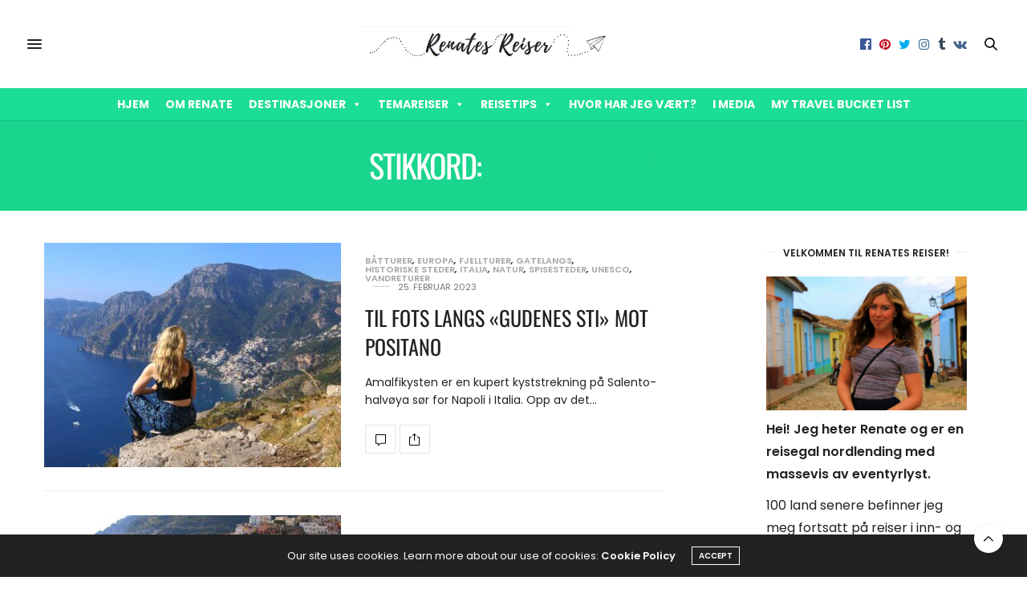

--- FILE ---
content_type: text/html; charset=UTF-8
request_url: https://www.renatesreiser.com/tag/amalfikysten/
body_size: 29489
content:
<!doctype html>
<html lang="nb-NO">
<head>
	<meta charset="UTF-8"><link rel="preload" href="https://www.renatesreiser.com/wp-content/cache/fvm/min/1767813198-css5c31b7f296f08cf93d5289a371a02c2b8930d621c5d606af43528c191d018.css" as="style" media="all" />
<link rel="preload" href="https://www.renatesreiser.com/wp-content/cache/fvm/min/1767813198-cssde00f22a9392b0e988668cc84fb87d17c6937f513b339dc03793342927929.css" as="style" media="all" />
<link rel="preload" href="https://www.renatesreiser.com/wp-content/cache/fvm/min/1767813198-css32d0120a8cb403b5e6739cf8f89f68f96d09c13c65b96697e57c6de4317ab.css" as="style" media="all" />
<link rel="preload" href="https://www.renatesreiser.com/wp-content/cache/fvm/min/1767813198-css6a32e23c9247581df0b8f5844a7266ab8d48ea80e2c3e99b8174b57dff78e.css" as="style" media="all" />
<link rel="preload" href="https://www.renatesreiser.com/wp-content/cache/fvm/min/1767813198-css5dc3974b345b82c1303a7bd45ce02b0e4bf0062996cced33e59a5193052c8.css" as="style" media="all" />
<link rel="preload" href="https://www.renatesreiser.com/wp-content/cache/fvm/min/1767813198-css2133efbf3db049902af22710a653270b8180142c799d91fe1a6918b125d49.css" as="style" media="all" />
<link rel="preload" href="https://www.renatesreiser.com/wp-content/cache/fvm/min/1767813198-css488b37d2bc1d6aadb361f3c392768463c1f139e460f4e0147f31ffed39051.css" as="style" media="all" />
<link rel="preload" href="https://www.renatesreiser.com/wp-content/cache/fvm/min/1767813198-csse040ab0cb849c2c3f541005db32b0d2ea21130bb14c2f9319fc4ebc614b7c.css" as="style" media="all" />
<link rel="preload" href="https://www.renatesreiser.com/wp-content/cache/fvm/min/1767813198-css33362f01630bf1387d67a02f517686658c8dee4030a91c4e2958c94b81c6d.css" as="style" media="all" />
<link rel="preload" href="https://www.renatesreiser.com/wp-content/cache/fvm/min/1767813198-css08789e27cb63bf9e46abf791bf4edd978f6a06ecfd18628d52e936d63434b.css" as="style" media="all" />
<link rel="preload" href="https://www.renatesreiser.com/wp-content/cache/fvm/min/1767813198-css786b92af29671b93b24a2b945275580c6b3c1d6ace925c9bdb292c8d81665.css" as="style" media="all" />
<link rel="preload" href="https://www.renatesreiser.com/wp-content/cache/fvm/min/1767813198-css27796562788dd72f88ad8128b61003bcf1ba5a7a21f79d81df4efdfda3d5c.css" as="style" media="all" /><script data-cfasync="false">if(navigator.userAgent.match(/MSIE|Internet Explorer/i)||navigator.userAgent.match(/Trident\/7\..*?rv:11/i)){var href=document.location.href;if(!href.match(/[?&]iebrowser/)){if(href.indexOf("?")==-1){if(href.indexOf("#")==-1){document.location.href=href+"?iebrowser=1"}else{document.location.href=href.replace("#","?iebrowser=1#")}}else{if(href.indexOf("#")==-1){document.location.href=href+"&iebrowser=1"}else{document.location.href=href.replace("#","&iebrowser=1#")}}}}</script>
<script data-cfasync="false">class FVMLoader{constructor(e){this.triggerEvents=e,this.eventOptions={passive:!0},this.userEventListener=this.triggerListener.bind(this),this.delayedScripts={normal:[],async:[],defer:[]},this.allJQueries=[]}_addUserInteractionListener(e){this.triggerEvents.forEach(t=>window.addEventListener(t,e.userEventListener,e.eventOptions))}_removeUserInteractionListener(e){this.triggerEvents.forEach(t=>window.removeEventListener(t,e.userEventListener,e.eventOptions))}triggerListener(){this._removeUserInteractionListener(this),"loading"===document.readyState?document.addEventListener("DOMContentLoaded",this._loadEverythingNow.bind(this)):this._loadEverythingNow()}async _loadEverythingNow(){this._runAllDelayedCSS(),this._delayEventListeners(),this._delayJQueryReady(this),this._handleDocumentWrite(),this._registerAllDelayedScripts(),await this._loadScriptsFromList(this.delayedScripts.normal),await this._loadScriptsFromList(this.delayedScripts.defer),await this._loadScriptsFromList(this.delayedScripts.async),await this._triggerDOMContentLoaded(),await this._triggerWindowLoad(),window.dispatchEvent(new Event("wpr-allScriptsLoaded"))}_registerAllDelayedScripts(){document.querySelectorAll("script[type=fvmdelay]").forEach(e=>{e.hasAttribute("src")?e.hasAttribute("async")&&!1!==e.async?this.delayedScripts.async.push(e):e.hasAttribute("defer")&&!1!==e.defer||"module"===e.getAttribute("data-type")?this.delayedScripts.defer.push(e):this.delayedScripts.normal.push(e):this.delayedScripts.normal.push(e)})}_runAllDelayedCSS(){document.querySelectorAll("link[rel=fvmdelay]").forEach(e=>{e.setAttribute("rel","stylesheet")})}async _transformScript(e){return await this._requestAnimFrame(),new Promise(t=>{const n=document.createElement("script");let r;[...e.attributes].forEach(e=>{let t=e.nodeName;"type"!==t&&("data-type"===t&&(t="type",r=e.nodeValue),n.setAttribute(t,e.nodeValue))}),e.hasAttribute("src")?(n.addEventListener("load",t),n.addEventListener("error",t)):(n.text=e.text,t()),e.parentNode.replaceChild(n,e)})}async _loadScriptsFromList(e){const t=e.shift();return t?(await this._transformScript(t),this._loadScriptsFromList(e)):Promise.resolve()}_delayEventListeners(){let e={};function t(t,n){!function(t){function n(n){return e[t].eventsToRewrite.indexOf(n)>=0?"wpr-"+n:n}e[t]||(e[t]={originalFunctions:{add:t.addEventListener,remove:t.removeEventListener},eventsToRewrite:[]},t.addEventListener=function(){arguments[0]=n(arguments[0]),e[t].originalFunctions.add.apply(t,arguments)},t.removeEventListener=function(){arguments[0]=n(arguments[0]),e[t].originalFunctions.remove.apply(t,arguments)})}(t),e[t].eventsToRewrite.push(n)}function n(e,t){let n=e[t];Object.defineProperty(e,t,{get:()=>n||function(){},set(r){e["wpr"+t]=n=r}})}t(document,"DOMContentLoaded"),t(window,"DOMContentLoaded"),t(window,"load"),t(window,"pageshow"),t(document,"readystatechange"),n(document,"onreadystatechange"),n(window,"onload"),n(window,"onpageshow")}_delayJQueryReady(e){let t=window.jQuery;Object.defineProperty(window,"jQuery",{get:()=>t,set(n){if(n&&n.fn&&!e.allJQueries.includes(n)){n.fn.ready=n.fn.init.prototype.ready=function(t){e.domReadyFired?t.bind(document)(n):document.addEventListener("DOMContentLoaded2",()=>t.bind(document)(n))};const t=n.fn.on;n.fn.on=n.fn.init.prototype.on=function(){if(this[0]===window){function e(e){return e.split(" ").map(e=>"load"===e||0===e.indexOf("load.")?"wpr-jquery-load":e).join(" ")}"string"==typeof arguments[0]||arguments[0]instanceof String?arguments[0]=e(arguments[0]):"object"==typeof arguments[0]&&Object.keys(arguments[0]).forEach(t=>{delete Object.assign(arguments[0],{[e(t)]:arguments[0][t]})[t]})}return t.apply(this,arguments),this},e.allJQueries.push(n)}t=n}})}async _triggerDOMContentLoaded(){this.domReadyFired=!0,await this._requestAnimFrame(),document.dispatchEvent(new Event("DOMContentLoaded2")),await this._requestAnimFrame(),window.dispatchEvent(new Event("DOMContentLoaded2")),await this._requestAnimFrame(),document.dispatchEvent(new Event("wpr-readystatechange")),await this._requestAnimFrame(),document.wpronreadystatechange&&document.wpronreadystatechange()}async _triggerWindowLoad(){await this._requestAnimFrame(),window.dispatchEvent(new Event("wpr-load")),await this._requestAnimFrame(),window.wpronload&&window.wpronload(),await this._requestAnimFrame(),this.allJQueries.forEach(e=>e(window).trigger("wpr-jquery-load")),window.dispatchEvent(new Event("wpr-pageshow")),await this._requestAnimFrame(),window.wpronpageshow&&window.wpronpageshow()}_handleDocumentWrite(){const e=new Map;document.write=document.writeln=function(t){const n=document.currentScript,r=document.createRange(),i=n.parentElement;let a=e.get(n);void 0===a&&(a=n.nextSibling,e.set(n,a));const s=document.createDocumentFragment();r.setStart(s,0),s.appendChild(r.createContextualFragment(t)),i.insertBefore(s,a)}}async _requestAnimFrame(){return new Promise(e=>requestAnimationFrame(e))}static run(){const e=new FVMLoader(["keydown","mousemove","touchmove","touchstart","touchend","wheel"]);e._addUserInteractionListener(e)}}FVMLoader.run();</script><meta name="viewport" content="width=device-width, initial-scale=1, maximum-scale=1, viewport-fit=cover"><meta http-equiv="x-dns-prefetch-control" content="on"><meta name='robots' content='index, follow, max-image-preview:large, max-snippet:-1, max-video-preview:-1' /><title>Amalfikysten Archives - Renates Reiser</title><link rel="canonical" href="https://www.renatesreiser.com/tag/amalfikysten/" /><meta property="og:locale" content="nb_NO" /><meta property="og:type" content="article" /><meta property="og:title" content="Amalfikysten Archives - Renates Reiser" /><meta property="og:url" content="https://www.renatesreiser.com/tag/amalfikysten/" /><meta property="og:site_name" content="Renates Reiser" /><script type="application/ld+json" class="yoast-schema-graph">{"@context":"https://schema.org","@graph":[{"@type":"CollectionPage","@id":"https://www.renatesreiser.com/tag/amalfikysten/","url":"https://www.renatesreiser.com/tag/amalfikysten/","name":"Amalfikysten Archives - Renates Reiser","isPartOf":{"@id":"https://www.renatesreiser.com/#website"},"primaryImageOfPage":{"@id":"https://www.renatesreiser.com/tag/amalfikysten/#primaryimage"},"image":{"@id":"https://www.renatesreiser.com/tag/amalfikysten/#primaryimage"},"thumbnailUrl":"https://www.renatesreiser.com/wp-content/uploads/2023/02/IMG_0857.jpg","breadcrumb":{"@id":"https://www.renatesreiser.com/tag/amalfikysten/#breadcrumb"},"inLanguage":"nb-NO"},{"@type":"ImageObject","inLanguage":"nb-NO","@id":"https://www.renatesreiser.com/tag/amalfikysten/#primaryimage","url":"https://www.renatesreiser.com/wp-content/uploads/2023/02/IMG_0857.jpg","contentUrl":"https://www.renatesreiser.com/wp-content/uploads/2023/02/IMG_0857.jpg","width":1600,"height":1024},{"@type":"BreadcrumbList","@id":"https://www.renatesreiser.com/tag/amalfikysten/#breadcrumb","itemListElement":[{"@type":"ListItem","position":1,"name":"Hjem","item":"https://www.renatesreiser.com/"},{"@type":"ListItem","position":2,"name":"Amalfikysten"}]},{"@type":"WebSite","@id":"https://www.renatesreiser.com/#website","url":"https://www.renatesreiser.com/","name":"Renates Reiser","description":"- turer, opplevelser og eventyr fra hele verden","potentialAction":[{"@type":"SearchAction","target":{"@type":"EntryPoint","urlTemplate":"https://www.renatesreiser.com/?s={search_term_string}"},"query-input":{"@type":"PropertyValueSpecification","valueRequired":true,"valueName":"search_term_string"}}],"inLanguage":"nb-NO"}]}</script><link rel="alternate" type="application/rss+xml" title="Renates Reiser &raquo; strøm" href="https://www.renatesreiser.com/feed/" /><link rel="alternate" type="application/rss+xml" title="Renates Reiser &raquo; kommentarstrøm" href="https://www.renatesreiser.com/comments/feed/" /><link rel="alternate" type="application/rss+xml" title="Renates Reiser &raquo; Amalfikysten stikkord-strøm" href="https://www.renatesreiser.com/tag/amalfikysten/feed/" />
	
	<link rel="profile" href="https://gmpg.org/xfn/11">
	
	
	
	
	
	
	<style media="all">img:is([sizes="auto" i],[sizes^="auto," i]){contain-intrinsic-size:3000px 1500px}</style>
	
	
	
	
	
	
	
	
	
	
	










		
							<script src="//www.googletagmanager.com/gtag/js?id=G-NMDE7XG484"  data-cfasync="false" data-wpfc-render="false" type="text/javascript" async></script>
			<script data-cfasync="false" data-wpfc-render="false" type="text/javascript">
				var mi_version = '9.11.1';
				var mi_track_user = true;
				var mi_no_track_reason = '';
								var MonsterInsightsDefaultLocations = {"page_location":"https:\/\/www.renatesreiser.com\/tag\/amalfikysten\/"};
								if ( typeof MonsterInsightsPrivacyGuardFilter === 'function' ) {
					var MonsterInsightsLocations = (typeof MonsterInsightsExcludeQuery === 'object') ? MonsterInsightsPrivacyGuardFilter( MonsterInsightsExcludeQuery ) : MonsterInsightsPrivacyGuardFilter( MonsterInsightsDefaultLocations );
				} else {
					var MonsterInsightsLocations = (typeof MonsterInsightsExcludeQuery === 'object') ? MonsterInsightsExcludeQuery : MonsterInsightsDefaultLocations;
				}

								var disableStrs = [
										'ga-disable-G-NMDE7XG484',
									];

				/* Function to detect opted out users */
				function __gtagTrackerIsOptedOut() {
					for (var index = 0; index < disableStrs.length; index++) {
						if (document.cookie.indexOf(disableStrs[index] + '=true') > -1) {
							return true;
						}
					}

					return false;
				}

				/* Disable tracking if the opt-out cookie exists. */
				if (__gtagTrackerIsOptedOut()) {
					for (var index = 0; index < disableStrs.length; index++) {
						window[disableStrs[index]] = true;
					}
				}

				/* Opt-out function */
				function __gtagTrackerOptout() {
					for (var index = 0; index < disableStrs.length; index++) {
						document.cookie = disableStrs[index] + '=true; expires=Thu, 31 Dec 2099 23:59:59 UTC; path=/';
						window[disableStrs[index]] = true;
					}
				}

				if ('undefined' === typeof gaOptout) {
					function gaOptout() {
						__gtagTrackerOptout();
					}
				}
								window.dataLayer = window.dataLayer || [];

				window.MonsterInsightsDualTracker = {
					helpers: {},
					trackers: {},
				};
				if (mi_track_user) {
					function __gtagDataLayer() {
						dataLayer.push(arguments);
					}

					function __gtagTracker(type, name, parameters) {
						if (!parameters) {
							parameters = {};
						}

						if (parameters.send_to) {
							__gtagDataLayer.apply(null, arguments);
							return;
						}

						if (type === 'event') {
														parameters.send_to = monsterinsights_frontend.v4_id;
							var hookName = name;
							if (typeof parameters['event_category'] !== 'undefined') {
								hookName = parameters['event_category'] + ':' + name;
							}

							if (typeof MonsterInsightsDualTracker.trackers[hookName] !== 'undefined') {
								MonsterInsightsDualTracker.trackers[hookName](parameters);
							} else {
								__gtagDataLayer('event', name, parameters);
							}
							
						} else {
							__gtagDataLayer.apply(null, arguments);
						}
					}

					__gtagTracker('js', new Date());
					__gtagTracker('set', {
						'developer_id.dZGIzZG': true,
											});
					if ( MonsterInsightsLocations.page_location ) {
						__gtagTracker('set', MonsterInsightsLocations);
					}
										__gtagTracker('config', 'G-NMDE7XG484', {"forceSSL":"true","link_attribution":"true"} );
										window.gtag = __gtagTracker;										(function () {
						/* https://developers.google.com/analytics/devguides/collection/analyticsjs/ */
						/* ga and __gaTracker compatibility shim. */
						var noopfn = function () {
							return null;
						};
						var newtracker = function () {
							return new Tracker();
						};
						var Tracker = function () {
							return null;
						};
						var p = Tracker.prototype;
						p.get = noopfn;
						p.set = noopfn;
						p.send = function () {
							var args = Array.prototype.slice.call(arguments);
							args.unshift('send');
							__gaTracker.apply(null, args);
						};
						var __gaTracker = function () {
							var len = arguments.length;
							if (len === 0) {
								return;
							}
							var f = arguments[len - 1];
							if (typeof f !== 'object' || f === null || typeof f.hitCallback !== 'function') {
								if ('send' === arguments[0]) {
									var hitConverted, hitObject = false, action;
									if ('event' === arguments[1]) {
										if ('undefined' !== typeof arguments[3]) {
											hitObject = {
												'eventAction': arguments[3],
												'eventCategory': arguments[2],
												'eventLabel': arguments[4],
												'value': arguments[5] ? arguments[5] : 1,
											}
										}
									}
									if ('pageview' === arguments[1]) {
										if ('undefined' !== typeof arguments[2]) {
											hitObject = {
												'eventAction': 'page_view',
												'page_path': arguments[2],
											}
										}
									}
									if (typeof arguments[2] === 'object') {
										hitObject = arguments[2];
									}
									if (typeof arguments[5] === 'object') {
										Object.assign(hitObject, arguments[5]);
									}
									if ('undefined' !== typeof arguments[1].hitType) {
										hitObject = arguments[1];
										if ('pageview' === hitObject.hitType) {
											hitObject.eventAction = 'page_view';
										}
									}
									if (hitObject) {
										action = 'timing' === arguments[1].hitType ? 'timing_complete' : hitObject.eventAction;
										hitConverted = mapArgs(hitObject);
										__gtagTracker('event', action, hitConverted);
									}
								}
								return;
							}

							function mapArgs(args) {
								var arg, hit = {};
								var gaMap = {
									'eventCategory': 'event_category',
									'eventAction': 'event_action',
									'eventLabel': 'event_label',
									'eventValue': 'event_value',
									'nonInteraction': 'non_interaction',
									'timingCategory': 'event_category',
									'timingVar': 'name',
									'timingValue': 'value',
									'timingLabel': 'event_label',
									'page': 'page_path',
									'location': 'page_location',
									'title': 'page_title',
									'referrer' : 'page_referrer',
								};
								for (arg in args) {
																		if (!(!args.hasOwnProperty(arg) || !gaMap.hasOwnProperty(arg))) {
										hit[gaMap[arg]] = args[arg];
									} else {
										hit[arg] = args[arg];
									}
								}
								return hit;
							}

							try {
								f.hitCallback();
							} catch (ex) {
							}
						};
						__gaTracker.create = newtracker;
						__gaTracker.getByName = newtracker;
						__gaTracker.getAll = function () {
							return [];
						};
						__gaTracker.remove = noopfn;
						__gaTracker.loaded = true;
						window['__gaTracker'] = __gaTracker;
					})();
									} else {
										console.log("");
					(function () {
						function __gtagTracker() {
							return null;
						}

						window['__gtagTracker'] = __gtagTracker;
						window['gtag'] = __gtagTracker;
					})();
									}
			</script>
							
		<link rel='stylesheet' id='bootstrap-css-css' href='https://www.renatesreiser.com/wp-content/cache/fvm/min/1767813198-css5c31b7f296f08cf93d5289a371a02c2b8930d621c5d606af43528c191d018.css' media='all' />
<link rel='stylesheet' id='frontend_main-css-css' href='https://www.renatesreiser.com/wp-content/cache/fvm/min/1767813198-cssde00f22a9392b0e988668cc84fb87d17c6937f513b339dc03793342927929.css' media='all' />
<link rel='stylesheet' id='wp-block-library-css' href='https://www.renatesreiser.com/wp-content/cache/fvm/min/1767813198-css32d0120a8cb403b5e6739cf8f89f68f96d09c13c65b96697e57c6de4317ab.css' media='all' />
<style id='classic-theme-styles-inline-css' type='text/css' media="all">/*! This file is auto-generated */
.wp-block-button__link{color:#fff;background-color:#32373c;border-radius:9999px;box-shadow:none;text-decoration:none;padding:calc(.667em + 2px) calc(1.333em + 2px);font-size:1.125em}.wp-block-file__button{background:#32373c;color:#fff;text-decoration:none}</style>
<link rel='stylesheet' id='mediaelement-css' href='https://www.renatesreiser.com/wp-content/cache/fvm/min/1767813198-css6a32e23c9247581df0b8f5844a7266ab8d48ea80e2c3e99b8174b57dff78e.css' media='all' />
<link rel='stylesheet' id='wp-mediaelement-css' href='https://www.renatesreiser.com/wp-content/cache/fvm/min/1767813198-css5dc3974b345b82c1303a7bd45ce02b0e4bf0062996cced33e59a5193052c8.css' media='all' />
<style id='jetpack-sharing-buttons-style-inline-css' type='text/css' media="all">.jetpack-sharing-buttons__services-list{display:flex;flex-direction:row;flex-wrap:wrap;gap:0;list-style-type:none;margin:5px;padding:0}.jetpack-sharing-buttons__services-list.has-small-icon-size{font-size:12px}.jetpack-sharing-buttons__services-list.has-normal-icon-size{font-size:16px}.jetpack-sharing-buttons__services-list.has-large-icon-size{font-size:24px}.jetpack-sharing-buttons__services-list.has-huge-icon-size{font-size:36px}@media print{.jetpack-sharing-buttons__services-list{display:none!important}}.editor-styles-wrapper .wp-block-jetpack-sharing-buttons{gap:0;padding-inline-start:0}ul.jetpack-sharing-buttons__services-list.has-background{padding:1.25em 2.375em}</style>
<style id='global-styles-inline-css' type='text/css' media="all">:root{--wp--preset--aspect-ratio--square:1;--wp--preset--aspect-ratio--4-3:4/3;--wp--preset--aspect-ratio--3-4:3/4;--wp--preset--aspect-ratio--3-2:3/2;--wp--preset--aspect-ratio--2-3:2/3;--wp--preset--aspect-ratio--16-9:16/9;--wp--preset--aspect-ratio--9-16:9/16;--wp--preset--color--black:#000000;--wp--preset--color--cyan-bluish-gray:#abb8c3;--wp--preset--color--white:#ffffff;--wp--preset--color--pale-pink:#f78da7;--wp--preset--color--vivid-red:#cf2e2e;--wp--preset--color--luminous-vivid-orange:#ff6900;--wp--preset--color--luminous-vivid-amber:#fcb900;--wp--preset--color--light-green-cyan:#7bdcb5;--wp--preset--color--vivid-green-cyan:#00d084;--wp--preset--color--pale-cyan-blue:#8ed1fc;--wp--preset--color--vivid-cyan-blue:#0693e3;--wp--preset--color--vivid-purple:#9b51e0;--wp--preset--color--thb-accent:#1ad58e;--wp--preset--gradient--vivid-cyan-blue-to-vivid-purple:linear-gradient(135deg,rgba(6,147,227,1) 0%,rgb(155,81,224) 100%);--wp--preset--gradient--light-green-cyan-to-vivid-green-cyan:linear-gradient(135deg,rgb(122,220,180) 0%,rgb(0,208,130) 100%);--wp--preset--gradient--luminous-vivid-amber-to-luminous-vivid-orange:linear-gradient(135deg,rgba(252,185,0,1) 0%,rgba(255,105,0,1) 100%);--wp--preset--gradient--luminous-vivid-orange-to-vivid-red:linear-gradient(135deg,rgba(255,105,0,1) 0%,rgb(207,46,46) 100%);--wp--preset--gradient--very-light-gray-to-cyan-bluish-gray:linear-gradient(135deg,rgb(238,238,238) 0%,rgb(169,184,195) 100%);--wp--preset--gradient--cool-to-warm-spectrum:linear-gradient(135deg,rgb(74,234,220) 0%,rgb(151,120,209) 20%,rgb(207,42,186) 40%,rgb(238,44,130) 60%,rgb(251,105,98) 80%,rgb(254,248,76) 100%);--wp--preset--gradient--blush-light-purple:linear-gradient(135deg,rgb(255,206,236) 0%,rgb(152,150,240) 100%);--wp--preset--gradient--blush-bordeaux:linear-gradient(135deg,rgb(254,205,165) 0%,rgb(254,45,45) 50%,rgb(107,0,62) 100%);--wp--preset--gradient--luminous-dusk:linear-gradient(135deg,rgb(255,203,112) 0%,rgb(199,81,192) 50%,rgb(65,88,208) 100%);--wp--preset--gradient--pale-ocean:linear-gradient(135deg,rgb(255,245,203) 0%,rgb(182,227,212) 50%,rgb(51,167,181) 100%);--wp--preset--gradient--electric-grass:linear-gradient(135deg,rgb(202,248,128) 0%,rgb(113,206,126) 100%);--wp--preset--gradient--midnight:linear-gradient(135deg,rgb(2,3,129) 0%,rgb(40,116,252) 100%);--wp--preset--font-size--small:13px;--wp--preset--font-size--medium:20px;--wp--preset--font-size--large:36px;--wp--preset--font-size--x-large:42px;--wp--preset--spacing--20:0.44rem;--wp--preset--spacing--30:0.67rem;--wp--preset--spacing--40:1rem;--wp--preset--spacing--50:1.5rem;--wp--preset--spacing--60:2.25rem;--wp--preset--spacing--70:3.38rem;--wp--preset--spacing--80:5.06rem;--wp--preset--shadow--natural:6px 6px 9px rgba(0, 0, 0, 0.2);--wp--preset--shadow--deep:12px 12px 50px rgba(0, 0, 0, 0.4);--wp--preset--shadow--sharp:6px 6px 0px rgba(0, 0, 0, 0.2);--wp--preset--shadow--outlined:6px 6px 0px -3px rgba(255, 255, 255, 1), 6px 6px rgba(0, 0, 0, 1);--wp--preset--shadow--crisp:6px 6px 0px rgba(0, 0, 0, 1)}:where(.is-layout-flex){gap:.5em}:where(.is-layout-grid){gap:.5em}body .is-layout-flex{display:flex}.is-layout-flex{flex-wrap:wrap;align-items:center}.is-layout-flex>:is(*,div){margin:0}body .is-layout-grid{display:grid}.is-layout-grid>:is(*,div){margin:0}:where(.wp-block-columns.is-layout-flex){gap:2em}:where(.wp-block-columns.is-layout-grid){gap:2em}:where(.wp-block-post-template.is-layout-flex){gap:1.25em}:where(.wp-block-post-template.is-layout-grid){gap:1.25em}.has-black-color{color:var(--wp--preset--color--black)!important}.has-cyan-bluish-gray-color{color:var(--wp--preset--color--cyan-bluish-gray)!important}.has-white-color{color:var(--wp--preset--color--white)!important}.has-pale-pink-color{color:var(--wp--preset--color--pale-pink)!important}.has-vivid-red-color{color:var(--wp--preset--color--vivid-red)!important}.has-luminous-vivid-orange-color{color:var(--wp--preset--color--luminous-vivid-orange)!important}.has-luminous-vivid-amber-color{color:var(--wp--preset--color--luminous-vivid-amber)!important}.has-light-green-cyan-color{color:var(--wp--preset--color--light-green-cyan)!important}.has-vivid-green-cyan-color{color:var(--wp--preset--color--vivid-green-cyan)!important}.has-pale-cyan-blue-color{color:var(--wp--preset--color--pale-cyan-blue)!important}.has-vivid-cyan-blue-color{color:var(--wp--preset--color--vivid-cyan-blue)!important}.has-vivid-purple-color{color:var(--wp--preset--color--vivid-purple)!important}.has-black-background-color{background-color:var(--wp--preset--color--black)!important}.has-cyan-bluish-gray-background-color{background-color:var(--wp--preset--color--cyan-bluish-gray)!important}.has-white-background-color{background-color:var(--wp--preset--color--white)!important}.has-pale-pink-background-color{background-color:var(--wp--preset--color--pale-pink)!important}.has-vivid-red-background-color{background-color:var(--wp--preset--color--vivid-red)!important}.has-luminous-vivid-orange-background-color{background-color:var(--wp--preset--color--luminous-vivid-orange)!important}.has-luminous-vivid-amber-background-color{background-color:var(--wp--preset--color--luminous-vivid-amber)!important}.has-light-green-cyan-background-color{background-color:var(--wp--preset--color--light-green-cyan)!important}.has-vivid-green-cyan-background-color{background-color:var(--wp--preset--color--vivid-green-cyan)!important}.has-pale-cyan-blue-background-color{background-color:var(--wp--preset--color--pale-cyan-blue)!important}.has-vivid-cyan-blue-background-color{background-color:var(--wp--preset--color--vivid-cyan-blue)!important}.has-vivid-purple-background-color{background-color:var(--wp--preset--color--vivid-purple)!important}.has-black-border-color{border-color:var(--wp--preset--color--black)!important}.has-cyan-bluish-gray-border-color{border-color:var(--wp--preset--color--cyan-bluish-gray)!important}.has-white-border-color{border-color:var(--wp--preset--color--white)!important}.has-pale-pink-border-color{border-color:var(--wp--preset--color--pale-pink)!important}.has-vivid-red-border-color{border-color:var(--wp--preset--color--vivid-red)!important}.has-luminous-vivid-orange-border-color{border-color:var(--wp--preset--color--luminous-vivid-orange)!important}.has-luminous-vivid-amber-border-color{border-color:var(--wp--preset--color--luminous-vivid-amber)!important}.has-light-green-cyan-border-color{border-color:var(--wp--preset--color--light-green-cyan)!important}.has-vivid-green-cyan-border-color{border-color:var(--wp--preset--color--vivid-green-cyan)!important}.has-pale-cyan-blue-border-color{border-color:var(--wp--preset--color--pale-cyan-blue)!important}.has-vivid-cyan-blue-border-color{border-color:var(--wp--preset--color--vivid-cyan-blue)!important}.has-vivid-purple-border-color{border-color:var(--wp--preset--color--vivid-purple)!important}.has-vivid-cyan-blue-to-vivid-purple-gradient-background{background:var(--wp--preset--gradient--vivid-cyan-blue-to-vivid-purple)!important}.has-light-green-cyan-to-vivid-green-cyan-gradient-background{background:var(--wp--preset--gradient--light-green-cyan-to-vivid-green-cyan)!important}.has-luminous-vivid-amber-to-luminous-vivid-orange-gradient-background{background:var(--wp--preset--gradient--luminous-vivid-amber-to-luminous-vivid-orange)!important}.has-luminous-vivid-orange-to-vivid-red-gradient-background{background:var(--wp--preset--gradient--luminous-vivid-orange-to-vivid-red)!important}.has-very-light-gray-to-cyan-bluish-gray-gradient-background{background:var(--wp--preset--gradient--very-light-gray-to-cyan-bluish-gray)!important}.has-cool-to-warm-spectrum-gradient-background{background:var(--wp--preset--gradient--cool-to-warm-spectrum)!important}.has-blush-light-purple-gradient-background{background:var(--wp--preset--gradient--blush-light-purple)!important}.has-blush-bordeaux-gradient-background{background:var(--wp--preset--gradient--blush-bordeaux)!important}.has-luminous-dusk-gradient-background{background:var(--wp--preset--gradient--luminous-dusk)!important}.has-pale-ocean-gradient-background{background:var(--wp--preset--gradient--pale-ocean)!important}.has-electric-grass-gradient-background{background:var(--wp--preset--gradient--electric-grass)!important}.has-midnight-gradient-background{background:var(--wp--preset--gradient--midnight)!important}.has-small-font-size{font-size:var(--wp--preset--font-size--small)!important}.has-medium-font-size{font-size:var(--wp--preset--font-size--medium)!important}.has-large-font-size{font-size:var(--wp--preset--font-size--large)!important}.has-x-large-font-size{font-size:var(--wp--preset--font-size--x-large)!important}:where(.wp-block-post-template.is-layout-flex){gap:1.25em}:where(.wp-block-post-template.is-layout-grid){gap:1.25em}:where(.wp-block-columns.is-layout-flex){gap:2em}:where(.wp-block-columns.is-layout-grid){gap:2em}:root :where(.wp-block-pullquote){font-size:1.5em;line-height:1.6}</style>
<link rel='stylesheet' id='cpsh-shortcodes-css' href='https://www.renatesreiser.com/wp-content/cache/fvm/min/1767813198-css2133efbf3db049902af22710a653270b8180142c799d91fe1a6918b125d49.css' media='all' />
<link rel='stylesheet' id='megamenu-css' href='https://www.renatesreiser.com/wp-content/cache/fvm/min/1767813198-css488b37d2bc1d6aadb361f3c392768463c1f139e460f4e0147f31ffed39051.css' media='all' />
<link rel='stylesheet' id='dashicons-css' href='https://www.renatesreiser.com/wp-content/cache/fvm/min/1767813198-csse040ab0cb849c2c3f541005db32b0d2ea21130bb14c2f9319fc4ebc614b7c.css' media='all' />
<link rel='stylesheet' id='thb-fa-css' href='https://www.renatesreiser.com/wp-content/cache/fvm/min/1767813198-css33362f01630bf1387d67a02f517686658c8dee4030a91c4e2958c94b81c6d.css' media='all' />
<link rel='stylesheet' id='thb-app-css' href='https://www.renatesreiser.com/wp-content/cache/fvm/min/1767813198-css08789e27cb63bf9e46abf791bf4edd978f6a06ecfd18628d52e936d63434b.css' media='all' />
<style id='thb-app-inline-css' type='text/css' media="all">body{font-family:Poppins,'BlinkMacSystemFont',-apple-system,'Roboto','Lucida Sans'}@media only screen and (min-width:40.063em){.header .logo .logoimg{max-height:70px}.header .logo .logoimg[src$=".svg"]{max-height:100%;height:70px}}h1,h2,h3,h4,h5,h6,.mont,.wpcf7-response-output,label,.select-wrapper select,.wp-caption .wp-caption-text,.smalltitle,.toggle .title,q,blockquote p,cite,table tr th,table tr td,#footer.style3 .menu,#footer.style2 .menu,#footer.style4 .menu,.product-title,.social_bar,.widget.widget_socialcounter ul.style2 li{font-family:Oswald,'BlinkMacSystemFont',-apple-system,'Roboto','Lucida Sans'}a,.header .nav_holder.dark .full-menu-container .full-menu>li>a:hover,.full-menu-container.light-menu-color .full-menu>li>a:hover,.full-menu-container .full-menu>li.active>a,.full-menu-container .full-menu>li.sfHover>a,.full-menu-container .full-menu>li>a:hover,.full-menu-container .full-menu>li.menu-item-has-children.menu-item-mega-parent .thb_mega_menu_holder .thb_mega_menu li.active a,.full-menu-container .full-menu>li.menu-item-has-children.menu-item-mega-parent .thb_mega_menu_holder .thb_mega_menu li.active a .fa,.post.featured-style4 .featured-title,.post-detail .article-tags a,.post .post-content .post-review .average,.post .post-content .post-review .thb-counter,#archive-title h1 span,.widget>strong.style1,.widget.widget_recent_entries ul li .url,.widget.widget_recent_comments ul li .url,.thb-mobile-menu li a.active,.thb-mobile-menu-secondary li a:hover,q,blockquote p,cite,.notification-box a:not(.button),.video_playlist .video_play.vertical.video-active,.video_playlist .video_play.vertical.video-active h6,.not-found p,.thb_tabs .tabs h6 a:hover,.thb_tabs .tabs dd.active h6 a,.cart_totals table tr.order-total td,.shop_table tbody tr td.order-status.approved,.shop_table tbody tr td.product-quantity .wishlist-in-stock,.shop_table tbody tr td.product-stock-status .wishlist-in-stock,.payment_methods li .about_paypal,.place-order .terms label a,.woocommerce-MyAccount-navigation ul li:hover a,.woocommerce-MyAccount-navigation ul li.is-active a,.product .product-information .price>.amount,.product .product-information .price ins .amount,.product .product-information .wc-forward:hover,.product .product-information .product_meta>span a,.product .product-information .product_meta>span .sku,.woocommerce-tabs .wc-tabs li a:hover,.woocommerce-tabs .wc-tabs li.active a,.thb-selectionSharer a.email:hover,.widget ul.menu .current-menu-item>a,.btn.transparent-accent,.btn:focus.transparent-accent,.button.transparent-accent,input[type=submit].transparent-accent,.has-thb-accent-color,.wp-block-button .wp-block-button__link.has-thb-accent-color{color:#1ad58e}.plyr__control--overlaid,.plyr--video .plyr__control.plyr__tab-focus,.plyr--video .plyr__control:hover,.plyr--video .plyr__control[aria-expanded=true]{background:#1ad58e}.plyr--full-ui input[type=range]{color:#1ad58e}.header-submenu-style2 .full-menu-container .full-menu>li.menu-item-has-children.menu-item-mega-parent .thb_mega_menu_holder,.custom_check+.custom_label:hover:before,.thb-pricing-table .thb-pricing-column.highlight-true .pricing-container,.woocommerce-MyAccount-navigation ul li:hover a,.woocommerce-MyAccount-navigation ul li.is-active a,.thb_3dimg:hover .image_link,.btn.transparent-accent,.btn:focus.transparent-accent,.button.transparent-accent,input[type=submit].transparent-accent,.posts.style13-posts .pagination ul .page-numbers:not(.dots):hover,.posts.style13-posts .pagination ul .page-numbers.current,.posts.style13-posts .pagination .nav-links .page-numbers:not(.dots):hover,.posts.style13-posts .pagination .nav-links .page-numbers.current{border-color:#1ad58e}.header .social-holder .social_header:hover .social_icon,.thb_3dimg .title svg,.thb_3dimg .arrow svg{fill:#1ad58e}.header .social-holder .quick_cart .float_count,.header.fixed .progress,.post .post-gallery.has-gallery:after,.post.featured-style4:hover .featured-title,.post-detail .post-detail-gallery .gallery-link:hover,.thb-progress span,#archive-title,.widget .count-image .count,.slick-nav:hover,.btn:not(.white):hover,.btn:not(.white):focus:hover,.button:not(.white):hover,input[type=submit]:not(.white):hover,.btn.accent,.btn:focus.accent,.button.accent,input[type=submit].accent,.custom_check+.custom_label:after,[class^="tag-link"]:hover,.tag-cloud-link:hover.category_container.style3:before,.highlight.accent,.video_playlist .video_play.video-active,.thb_tabs .tabs h6 a:after,.btn.transparent-accent:hover,.btn:focus.transparent-accent:hover,.button.transparent-accent:hover,input[type=submit].transparent-accent:hover,.thb-hotspot-container .thb-hotspot.pin-accent,.posts.style13-posts .pagination ul .page-numbers:not(.dots):hover,.posts.style13-posts .pagination ul .page-numbers.current,.posts.style13-posts .pagination .nav-links .page-numbers:not(.dots):hover,.posts.style13-posts .pagination .nav-links .page-numbers.current,.has-thb-accent-background-color,.wp-block-button .wp-block-button__link.has-thb-accent-background-color{background-color:#1ad58e}.btn.accent:hover,.btn:focus.accent:hover,.button.accent:hover,input[type=submit].accent:hover{background-color:#17c080}.header-submenu-style2 .full-menu-container .full-menu>li.menu-item-has-children .sub-menu:not(.thb_mega_menu),.woocommerce-MyAccount-navigation ul li:hover+li a,.woocommerce-MyAccount-navigation ul li.is-active+li a{border-top-color:#1ad58e}.woocommerce-tabs .wc-tabs li a:after{border-bottom-color:#1ad58e}.header-submenu-style2 .full-menu-container .full-menu>li.menu-item-has-children .sub-menu:not(.thb_mega_menu),.header-submenu-style2 .full-menu-container .full-menu>li.menu-item-has-children.menu-item-mega-parent .thb_mega_menu_holder{border-top-color:#1ad58e}.header-submenu-style3 .full-menu-container .full-menu>li.menu-item-has-children.menu-item-mega-parent .thb_mega_menu_holder .thb_mega_menu li.active a,.header-submenu-style3 .full-menu-container .full-menu>li.menu-item-has-children .sub-menu:not(.thb_mega_menu) li a:hover{background:rgba(26,213,142,.2)}.post.carousel-style12:hover{background:rgba(26,213,142,.1)}blockquote:before,blockquote:after{background:rgba(26,213,142,.2)}@media only screen and (max-width:40.063em){.post.featured-style4 .featured-title,.post.category-widget-slider .featured-title{background:#1ad58e}}.mobile-toggle span,.light-title .mobile-toggle span{background:#222}.full-menu-container,.header.style3 .nav_holder,.header.style4 .nav_holder,.header.style5 .nav_holder,.header.style6 .nav_holder,.header.style7 .header_top{background-color:#1ad58e!important}.post .thb-post-top .post-meta.style1 a.cat-asia{color:#1ad58e}.post .thb-post-top .post-meta.style2 a.cat-asia{background-color:#1ad58e}.post.post-carousel-style11 .post-meta.style2 a.cat-asia{background-color:#1ad58e}.post .post-content .category_title.catstyle-style6 h2 a:hover{color:#1ad58e}.post .thb-post-top .post-meta.style1 a.cat-norge{color:#1ad58e}.post .thb-post-top .post-meta.style2 a.cat-norge{background-color:#1ad58e}.post.post-carousel-style11 .post-meta.style2 a.cat-norge{background-color:#1ad58e}.post .post-content .category_title.catstyle-style27 h2 a:hover{color:#1ad58e}.post .thb-post-top .post-meta.style1 a.cat-thailand{color:#1ad58e}.post .thb-post-top .post-meta.style2 a.cat-thailand{background-color:#1ad58e}.post.post-carousel-style11 .post-meta.style2 a.cat-thailand{background-color:#1ad58e}.post .post-content .category_title.catstyle-style2 h2 a:hover{color:#1ad58e}.post .thb-post-top .post-meta.style1 a.cat-ukategorisert{color:#1ad58e}.post .thb-post-top .post-meta.style2 a.cat-ukategorisert{background-color:#1ad58e}.post.post-carousel-style11 .post-meta.style2 a.cat-ukategorisert{background-color:#1ad58e}.post .post-content .category_title.catstyle-style1 h2 a:hover{color:#1ad58e}#footer .widget{padding-top:50px;padding-right:20px;padding-bottom:5px;padding-left:20px;}.post-detail-style2-row .post-detail .post-title-container,.sidebar .sidebar_inner{background-color:#fff}h1,h2,h3,h4,h5,h6{text-transform:uppercase}.header .header_top,#full-menu .full-menu{border:none}.post.style6 .post-title h5{font-weight:400}.post.style7 .post-content p{display:none}.posts.border .post:last-of-type{border:0;margin:0}.post .post-meta a,.post .post-author{color:#a7a7a7}.commentlist_parent .commentlist_container{max-height:none!important}@media only screen and (min-width:40.063em){.post-content-container{margin-right:-90px}}@media only screen and (min-width:40.063em){.sidebar{padding-left:95px}}</style>
<link rel='stylesheet' id='thb-style-css' href='https://www.renatesreiser.com/wp-content/cache/fvm/min/1767813198-css786b92af29671b93b24a2b945275580c6b3c1d6ace925c9bdb292c8d81665.css' media='all' />
<link rel='stylesheet' id='thb-google-fonts-css' href='https://www.renatesreiser.com/wp-content/cache/fvm/min/1767813198-css27796562788dd72f88ad8128b61003bcf1ba5a7a21f79d81df4efdfda3d5c.css' media='all' />
<style id='jetpack_facebook_likebox-inline-css' type='text/css' media="all">.widget_facebook_likebox{overflow:hidden}</style>
<script type="text/javascript" src="https://www.renatesreiser.com/wp-includes/js/jquery/jquery.min.js" id="jquery-core-js"></script>
<script type="text/javascript" src="https://www.renatesreiser.com/wp-includes/js/jquery/jquery-migrate.min.js" id="jquery-migrate-js"></script>
<script type="text/javascript" src="https://maps.googleapis.com/maps/api/js?libraries=places%2Cgeometry&amp;v=3.exp&amp;key=AIzaSyCTqZBUybRhazNLg--3PLEqamlDErkpCYU" id="gmwd_map-js-js"></script>
<script type="text/javascript" src="https://www.renatesreiser.com/wp-content/plugins/wd-google-maps/js/init_map.js" id="frontend_init_map-js-js"></script>
<script type="text/javascript" src="https://www.renatesreiser.com/wp-content/plugins/wd-google-maps/js/frontend_main.js" id="frontend_main-js-js"></script>
<script type="text/javascript" src="https://www.renatesreiser.com/wp-content/plugins/google-analytics-for-wordpress/assets/js/frontend-gtag.min.js" id="monsterinsights-frontend-script-js" async="async" data-wp-strategy="async"></script>
<script data-cfasync="false" data-wpfc-render="false" type="text/javascript" id='monsterinsights-frontend-script-js-extra'>/* <![CDATA[ */
var monsterinsights_frontend = {"js_events_tracking":"true","download_extensions":"doc,pdf,ppt,zip,xls,docx,pptx,xlsx","inbound_paths":"[{\"path\":\"\\\/go\\\/\",\"label\":\"affiliate\"},{\"path\":\"\\\/recommend\\\/\",\"label\":\"affiliate\"}]","home_url":"https:\/\/www.renatesreiser.com","hash_tracking":"false","v4_id":"G-NMDE7XG484"};/* ]]> */
</script>
<script></script>

	<style media="all">img#wpstats{display:none}</style>
		<style type="text/css" media="all">.recentcomments a{display:inline!important;padding:0!important;margin:0!important}</style>
		<style type="text/css" id="wp-custom-css" media="all">.youtube-responsive-container{position:relative;padding-bottom:56.25%;padding-top:30px;height:0;overflow:hidden}.youtube-responsive-container iframe,.youtube-responsive-container object,.youtube-responsive-container embed{position:absolute;top:0;left:0;width:100%;height:100%}</style>
		<noscript><style> .wpb_animate_when_almost_visible { opacity: 1; }</style></noscript><style type="text/css" media="all">/** Mega Menu CSS: fs **/</style>
</head>
<body data-rsssl=1 class="archive tag tag-amalfikysten tag-1880 wp-theme-thevoux-wp mega-menu-nav-menu article-dropcap-on thb-borders-off thb-rounded-forms-off social_black-off header_submenu_color-light mobile_menu_animation- header-submenu-style1 thb-pinit-on thb-single-product-ajax-on wpb-js-composer js-comp-ver-8.2 vc_responsive">
			<div id="wrapper" class="thb-page-transition-on">
		
		<div id="content-container">
			
			<div class="click-capture"></div>
			
									

<header class="header fixed">
	<div class="header_top cf">
		<div class="row full-width-row align-middle">
			<div class="small-3 medium-2 columns toggle-holder">
					<a href="#" class="mobile-toggle  small"><div><span></span><span></span><span></span></div></a>
				</div>
			<div class="small-6 medium-8 columns logo text-center active">
								<a href="https://www.renatesreiser.com/" class="logolink" title="Renates Reiser">
					<img src="https://www.renatesreiser.com/wp-content/uploads/2017/02/renatesreiserbannerrr.jpg" class="logoimg" alt="Renates Reiser"/>
				</a>
								</div>
			<div class="small-3 medium-2 columns text-right">
				<div class="social-holder style2">
					
	<aside class="social_header">
					<a href="http://www.facebook.com/renatesreiser" class="facebook icon-1x" target="_blank"><i class="fa fa-facebook-official"></i></a>
						<a href="#" class="pinterest icon-1x" target="_blank"><i class="fa fa-pinterest"></i></a>
						<a href="#" class="twitter icon-1x" target="_blank"><i class="fa fa-twitter"></i></a>
								<a href="https://www.instagram.com/rea_sandvica/" class="instagram icon-1x" target="_blank"><i class="fa fa-instagram"></i></a>
								<a href="#" class="tumblr icon-1x" target="_blank"><i class="fa fa-tumblr"></i></a>
						<a href="#" class="vk icon-1x" target="_blank"><i class="fa fa-vk"></i></a>
												</aside>
							<aside class="quick_search">
		<svg xmlns="http://www.w3.org/2000/svg" version="1.1" class="search_icon" x="0" y="0" width="16.2" height="16.2" viewBox="0 0 16.2 16.2" enable-background="new 0 0 16.209 16.204" xml:space="preserve"><path d="M15.9 14.7l-4.3-4.3c0.9-1.1 1.4-2.5 1.4-4 0-3.5-2.9-6.4-6.4-6.4S0.1 3 0.1 6.5c0 3.5 2.9 6.4 6.4 6.4 1.4 0 2.8-0.5 3.9-1.3l4.4 4.3c0.2 0.2 0.4 0.2 0.6 0.2 0.2 0 0.4-0.1 0.6-0.2C16.2 15.6 16.2 15.1 15.9 14.7zM1.7 6.5c0-2.6 2.2-4.8 4.8-4.8s4.8 2.1 4.8 4.8c0 2.6-2.2 4.8-4.8 4.8S1.7 9.1 1.7 6.5z"/></svg>		<form role="search" method="get" class="searchform" action="https://www.renatesreiser.com/">
	<label for="search-form-1" class="screen-reader-text">Search for:</label>
	<input type="text" id="search-form-1" class="search-field" value="" name="s" />
</form>
	</aside>
										</div>
			</div>
		</div>
				<span class="progress"></span>
			</div>
			<div class="nav_holder show-for-large">
			<nav class="full-menu-container text-center">
									<div id="mega-menu-wrap-nav-menu" class="mega-menu-wrap"><div class="mega-menu-toggle"><div class="mega-toggle-blocks-left"></div><div class="mega-toggle-blocks-center"></div><div class="mega-toggle-blocks-right"><div class='mega-toggle-block mega-menu-toggle-block mega-toggle-block-1' id='mega-toggle-block-1' tabindex='0'><span class='mega-toggle-label' role='button' aria-expanded='false'><span class='mega-toggle-label-closed'>MENU</span><span class='mega-toggle-label-open'>MENU</span></span></div></div></div><ul id="mega-menu-nav-menu" class="mega-menu max-mega-menu mega-menu-horizontal mega-no-js" data-event="hover_intent" data-effect="fade_up" data-effect-speed="200" data-effect-mobile="disabled" data-effect-speed-mobile="0" data-mobile-force-width="false" data-second-click="close" data-document-click="collapse" data-vertical-behaviour="standard" data-breakpoint="600" data-unbind="true" data-mobile-state="collapse_all" data-mobile-direction="vertical" data-hover-intent-timeout="300" data-hover-intent-interval="100"><li class="mega-menu-item mega-menu-item-type-custom mega-menu-item-object-custom mega-menu-item-home mega-align-bottom-left mega-menu-flyout mega-menu-item-374" id="mega-menu-item-374"><a class="mega-menu-link" href="https://www.renatesreiser.com/" tabindex="0">Hjem</a></li><li class="mega-menu-item mega-menu-item-type-post_type mega-menu-item-object-page mega-align-bottom-left mega-menu-flyout mega-menu-item-375" id="mega-menu-item-375"><a class="mega-menu-link" href="https://www.renatesreiser.com/om-renate/" tabindex="0">Om Renate</a></li><li class="mega-menu-item mega-menu-item-type-post_type mega-menu-item-object-page mega-menu-item-has-children mega-menu-megamenu mega-align-bottom-left mega-menu-megamenu mega-menu-item-362" id="mega-menu-item-362"><a class="mega-menu-link" href="https://www.renatesreiser.com/destinasjoner/" aria-expanded="false" tabindex="0">Destinasjoner<span class="mega-indicator" aria-hidden="true"></span></a>
<ul class="mega-sub-menu">
<li class="mega-menu-item mega-menu-item-type-post_type mega-menu-item-object-page mega-menu-item-has-children mega-menu-column-standard mega-menu-columns-1-of-7 mega-menu-item-12633" style="--columns:7; --span:1" id="mega-menu-item-12633"><a class="mega-menu-link" href="https://www.renatesreiser.com/destinasjoner/afrika/">Afrika<span class="mega-indicator" aria-hidden="true"></span></a>
	<ul class="mega-sub-menu">
<li class="mega-menu-item mega-menu-item-type-taxonomy mega-menu-item-object-category mega-menu-item-15357" id="mega-menu-item-15357"><a class="mega-menu-link" href="https://www.renatesreiser.com/category/afrika/botswana/">Botswana</a></li><li class="mega-menu-item mega-menu-item-type-taxonomy mega-menu-item-object-category mega-menu-item-665" id="mega-menu-item-665"><a class="mega-menu-link" href="https://www.renatesreiser.com/category/afrika/kenya/">Kenya</a></li><li class="mega-menu-item mega-menu-item-type-taxonomy mega-menu-item-object-category mega-menu-item-2119" id="mega-menu-item-2119"><a class="mega-menu-link" href="https://www.renatesreiser.com/category/afrika/egypt/">Egypt</a></li><li class="mega-menu-item mega-menu-item-type-taxonomy mega-menu-item-object-category mega-menu-item-20346" id="mega-menu-item-20346"><a class="mega-menu-link" href="https://www.renatesreiser.com/category/afrika/etiopia/">Etiopia</a></li><li class="mega-menu-item mega-menu-item-type-taxonomy mega-menu-item-object-category mega-menu-item-22946" id="mega-menu-item-22946"><a class="mega-menu-link" href="https://www.renatesreiser.com/category/afrika/lesotho/">Lesotho</a></li><li class="mega-menu-item mega-menu-item-type-taxonomy mega-menu-item-object-category mega-menu-item-666" id="mega-menu-item-666"><a class="mega-menu-link" href="https://www.renatesreiser.com/category/afrika/malawi/">Malawi</a></li><li class="mega-menu-item mega-menu-item-type-taxonomy mega-menu-item-object-category mega-menu-item-806" id="mega-menu-item-806"><a class="mega-menu-link" href="https://www.renatesreiser.com/category/afrika/marokko/">Marokko</a></li><li class="mega-menu-item mega-menu-item-type-taxonomy mega-menu-item-object-category mega-menu-item-15356" id="mega-menu-item-15356"><a class="mega-menu-link" href="https://www.renatesreiser.com/category/afrika/namibia/">Namibia</a></li><li class="mega-menu-item mega-menu-item-type-taxonomy mega-menu-item-object-category mega-menu-item-16494" id="mega-menu-item-16494"><a class="mega-menu-link" href="https://www.renatesreiser.com/category/afrika/swaziland/">Swaziland</a></li><li class="mega-menu-item mega-menu-item-type-taxonomy mega-menu-item-object-category mega-menu-item-15200" id="mega-menu-item-15200"><a class="mega-menu-link" href="https://www.renatesreiser.com/category/afrika/sor-afrika/">Sør-Afrika</a></li><li class="mega-menu-item mega-menu-item-type-taxonomy mega-menu-item-object-category mega-menu-item-2912" id="mega-menu-item-2912"><a class="mega-menu-link" href="https://www.renatesreiser.com/category/afrika/tanzania/">Tanzania</a></li><li class="mega-menu-item mega-menu-item-type-taxonomy mega-menu-item-object-category mega-menu-item-5090" id="mega-menu-item-5090"><a class="mega-menu-link" href="https://www.renatesreiser.com/category/afrika/tunisia/">Tunisia</a></li><li class="mega-menu-item mega-menu-item-type-taxonomy mega-menu-item-object-category mega-menu-item-22945" id="mega-menu-item-22945"><a class="mega-menu-link" href="https://www.renatesreiser.com/category/afrika/uganda/">Uganda</a></li><li class="mega-menu-item mega-menu-item-type-taxonomy mega-menu-item-object-category mega-menu-item-1995" id="mega-menu-item-1995"><a class="mega-menu-link" href="https://www.renatesreiser.com/category/afrika/zambia/">Zambia</a></li><li class="mega-menu-item mega-menu-item-type-taxonomy mega-menu-item-object-category mega-menu-item-15355" id="mega-menu-item-15355"><a class="mega-menu-link" href="https://www.renatesreiser.com/category/afrika/zimbabwe/">Zimbabwe</a></li>	</ul>
</li><li class="mega-menu-item mega-menu-item-type-post_type mega-menu-item-object-page mega-menu-item-has-children mega-menu-column-standard mega-menu-columns-1-of-7 mega-menu-item-12639" style="--columns:7; --span:1" id="mega-menu-item-12639"><a class="mega-menu-link" href="https://www.renatesreiser.com/destinasjoner/asia/">Asia<span class="mega-indicator" aria-hidden="true"></span></a>
	<ul class="mega-sub-menu">
<li class="mega-menu-item mega-menu-item-type-taxonomy mega-menu-item-object-category mega-menu-item-9072" id="mega-menu-item-9072"><a class="mega-menu-link" href="https://www.renatesreiser.com/category/europa/armenia/">Armenia</a></li><li class="mega-menu-item mega-menu-item-type-taxonomy mega-menu-item-object-category mega-menu-item-14547" id="mega-menu-item-14547"><a class="mega-menu-link" href="https://www.renatesreiser.com/category/europa/aserbajdsjan/">Aserbajdsjan</a></li><li class="mega-menu-item mega-menu-item-type-taxonomy mega-menu-item-object-category mega-menu-item-656" id="mega-menu-item-656"><a class="mega-menu-link" href="https://www.renatesreiser.com/category/asia/burmamyanmar/">Burma/Myanmar</a></li><li class="mega-menu-item mega-menu-item-type-taxonomy mega-menu-item-object-category mega-menu-item-9031" id="mega-menu-item-9031"><a class="mega-menu-link" href="https://www.renatesreiser.com/category/europa/georgia/">Georgia</a></li><li class="mega-menu-item mega-menu-item-type-taxonomy mega-menu-item-object-category mega-menu-item-662" id="mega-menu-item-662"><a class="mega-menu-link" href="https://www.renatesreiser.com/category/asia/hong-kong/">Hong Kong</a></li><li class="mega-menu-item mega-menu-item-type-taxonomy mega-menu-item-object-category mega-menu-item-1660" id="mega-menu-item-1660"><a class="mega-menu-link" href="https://www.renatesreiser.com/category/asia/india/">India</a></li><li class="mega-menu-item mega-menu-item-type-taxonomy mega-menu-item-object-category mega-menu-item-8904" id="mega-menu-item-8904"><a class="mega-menu-link" href="https://www.renatesreiser.com/category/asia/indonesia/">Indonesia</a></li><li class="mega-menu-item mega-menu-item-type-taxonomy mega-menu-item-object-category mega-menu-item-14548" id="mega-menu-item-14548"><a class="mega-menu-link" href="https://www.renatesreiser.com/category/asia/iran/">Iran</a></li><li class="mega-menu-item mega-menu-item-type-taxonomy mega-menu-item-object-category mega-menu-item-9596" id="mega-menu-item-9596"><a class="mega-menu-link" href="https://www.renatesreiser.com/category/asia/japan/">Japan</a></li><li class="mega-menu-item mega-menu-item-type-taxonomy mega-menu-item-object-category mega-menu-item-12044" id="mega-menu-item-12044"><a class="mega-menu-link" href="https://www.renatesreiser.com/category/asia/kambodsja/">Kambodsja</a></li><li class="mega-menu-item mega-menu-item-type-taxonomy mega-menu-item-object-category mega-menu-item-11254" id="mega-menu-item-11254"><a class="mega-menu-link" href="https://www.renatesreiser.com/category/asia/kasakhstan/">Kasakhstan</a></li><li class="mega-menu-item mega-menu-item-type-taxonomy mega-menu-item-object-category mega-menu-item-1661" id="mega-menu-item-1661"><a class="mega-menu-link" href="https://www.renatesreiser.com/category/asia/kina/">Kina</a></li><li class="mega-menu-item mega-menu-item-type-taxonomy mega-menu-item-object-category mega-menu-item-11251" id="mega-menu-item-11251"><a class="mega-menu-link" href="https://www.renatesreiser.com/category/asia/kirgisistan/">Kirgisistan</a></li><li class="mega-menu-item mega-menu-item-type-taxonomy mega-menu-item-object-category mega-menu-item-12043" id="mega-menu-item-12043"><a class="mega-menu-link" href="https://www.renatesreiser.com/category/asia/laos/">Laos</a></li><li class="mega-menu-item mega-menu-item-type-taxonomy mega-menu-item-object-category mega-menu-item-1662" id="mega-menu-item-1662"><a class="mega-menu-link" href="https://www.renatesreiser.com/category/asia/malaysia/">Malaysia</a></li><li class="mega-menu-item mega-menu-item-type-taxonomy mega-menu-item-object-category mega-menu-item-1663" id="mega-menu-item-1663"><a class="mega-menu-link" href="https://www.renatesreiser.com/category/asia/mongolia/">Mongolia</a></li><li class="mega-menu-item mega-menu-item-type-taxonomy mega-menu-item-object-category mega-menu-item-1664" id="mega-menu-item-1664"><a class="mega-menu-link" href="https://www.renatesreiser.com/category/asia/nepal/">Nepal</a></li><li class="mega-menu-item mega-menu-item-type-taxonomy mega-menu-item-object-category mega-menu-item-16493" id="mega-menu-item-16493"><a class="mega-menu-link" href="https://www.renatesreiser.com/category/asia/pakistan/">Pakistan</a></li><li class="mega-menu-item mega-menu-item-type-taxonomy mega-menu-item-object-category mega-menu-item-7306" id="mega-menu-item-7306"><a class="mega-menu-link" href="https://www.renatesreiser.com/category/asia/singapore/">Singapore</a></li><li class="mega-menu-item mega-menu-item-type-taxonomy mega-menu-item-object-category mega-menu-item-9030" id="mega-menu-item-9030"><a class="mega-menu-link" href="https://www.renatesreiser.com/category/asia/sri-lanka/">Sri Lanka</a></li><li class="mega-menu-item mega-menu-item-type-taxonomy mega-menu-item-object-category mega-menu-item-11255" id="mega-menu-item-11255"><a class="mega-menu-link" href="https://www.renatesreiser.com/category/asia/tadsjikistan/">Tadsjikistan</a></li><li class="mega-menu-item mega-menu-item-type-taxonomy mega-menu-item-object-category mega-menu-item-384" id="mega-menu-item-384"><a class="mega-menu-link" href="https://www.renatesreiser.com/category/thailand/">Thailand</a></li><li class="mega-menu-item mega-menu-item-type-taxonomy mega-menu-item-object-category mega-menu-item-11252" id="mega-menu-item-11252"><a class="mega-menu-link" href="https://www.renatesreiser.com/category/asia/usbekistan-asia/">Usbekistan</a></li><li class="mega-menu-item mega-menu-item-type-taxonomy mega-menu-item-object-category mega-menu-item-12042" id="mega-menu-item-12042"><a class="mega-menu-link" href="https://www.renatesreiser.com/category/asia/vietnam/">Vietnam</a></li>	</ul>
</li><li class="mega-menu-item mega-menu-item-type-post_type mega-menu-item-object-page mega-menu-item-has-children mega-menu-column-standard mega-menu-columns-1-of-7 mega-menu-item-12640" style="--columns:7; --span:1" id="mega-menu-item-12640"><a class="mega-menu-link" href="https://www.renatesreiser.com/destinasjoner/europa/">Europa<span class="mega-indicator" aria-hidden="true"></span></a>
	<ul class="mega-sub-menu">
<li class="mega-menu-item mega-menu-item-type-taxonomy mega-menu-item-object-category mega-menu-item-5091" id="mega-menu-item-5091"><a class="mega-menu-link" href="https://www.renatesreiser.com/category/europa/albania/">Albania</a></li><li class="mega-menu-item mega-menu-item-type-taxonomy mega-menu-item-object-category mega-menu-item-2488" id="mega-menu-item-2488"><a class="mega-menu-link" href="https://www.renatesreiser.com/category/europa/bosnia-herzegovina/">Bosnia &amp; Herzegovina</a></li><li class="mega-menu-item mega-menu-item-type-taxonomy mega-menu-item-object-category mega-menu-item-1986" id="mega-menu-item-1986"><a class="mega-menu-link" href="https://www.renatesreiser.com/category/europa/bulgaria/">Bulgaria</a></li><li class="mega-menu-item mega-menu-item-type-taxonomy mega-menu-item-object-category mega-menu-item-7495" id="mega-menu-item-7495"><a class="mega-menu-link" href="https://www.renatesreiser.com/category/europa/danmark/">Danmark</a></li><li class="mega-menu-item mega-menu-item-type-taxonomy mega-menu-item-object-category mega-menu-item-1029" id="mega-menu-item-1029"><a class="mega-menu-link" href="https://www.renatesreiser.com/category/europa/england/">England</a></li><li class="mega-menu-item mega-menu-item-type-taxonomy mega-menu-item-object-category mega-menu-item-5093" id="mega-menu-item-5093"><a class="mega-menu-link" href="https://www.renatesreiser.com/category/europa/estland/">Estland</a></li><li class="mega-menu-item mega-menu-item-type-taxonomy mega-menu-item-object-category mega-menu-item-661" id="mega-menu-item-661"><a class="mega-menu-link" href="https://www.renatesreiser.com/category/europa/frankrike/">Frankrike</a></li><li class="mega-menu-item mega-menu-item-type-taxonomy mega-menu-item-object-category mega-menu-item-11253" id="mega-menu-item-11253"><a class="mega-menu-link" href="https://www.renatesreiser.com/category/europa/faeroyene/">Færøyene</a></li><li class="mega-menu-item mega-menu-item-type-taxonomy mega-menu-item-object-category mega-menu-item-5095" id="mega-menu-item-5095"><a class="mega-menu-link" href="https://www.renatesreiser.com/category/europa/hellas/">Hellas</a></li><li class="mega-menu-item mega-menu-item-type-taxonomy mega-menu-item-object-category mega-menu-item-14546" id="mega-menu-item-14546"><a class="mega-menu-link" href="https://www.renatesreiser.com/category/europa/hviterussland/">Hviterussland</a></li><li class="mega-menu-item mega-menu-item-type-taxonomy mega-menu-item-object-category mega-menu-item-2539" id="mega-menu-item-2539"><a class="mega-menu-link" href="https://www.renatesreiser.com/category/europa/irland/">Irland</a></li><li class="mega-menu-item mega-menu-item-type-taxonomy mega-menu-item-object-category mega-menu-item-663" id="mega-menu-item-663"><a class="mega-menu-link" href="https://www.renatesreiser.com/category/europa/island/">Island</a></li><li class="mega-menu-item mega-menu-item-type-taxonomy mega-menu-item-object-category mega-menu-item-664" id="mega-menu-item-664"><a class="mega-menu-link" href="https://www.renatesreiser.com/category/europa/italia/">Italia</a></li><li class="mega-menu-item mega-menu-item-type-taxonomy mega-menu-item-object-category mega-menu-item-7496" id="mega-menu-item-7496"><a class="mega-menu-link" href="https://www.renatesreiser.com/category/europa/kosovo/">Kosovo</a></li><li class="mega-menu-item mega-menu-item-type-taxonomy mega-menu-item-object-category mega-menu-item-2489" id="mega-menu-item-2489"><a class="mega-menu-link" href="https://www.renatesreiser.com/category/europa/kroatia/">Kroatia</a></li><li class="mega-menu-item mega-menu-item-type-taxonomy mega-menu-item-object-category mega-menu-item-14549" id="mega-menu-item-14549"><a class="mega-menu-link" href="https://www.renatesreiser.com/category/europa/kypros/">Kypros</a></li><li class="mega-menu-item mega-menu-item-type-taxonomy mega-menu-item-object-category mega-menu-item-5094" id="mega-menu-item-5094"><a class="mega-menu-link" href="https://www.renatesreiser.com/category/europa/latvia/">Latvia</a></li><li class="mega-menu-item mega-menu-item-type-taxonomy mega-menu-item-object-category mega-menu-item-2490" id="mega-menu-item-2490"><a class="mega-menu-link" href="https://www.renatesreiser.com/category/europa/litauen/">Litauen</a></li><li class="mega-menu-item mega-menu-item-type-taxonomy mega-menu-item-object-category mega-menu-item-10529" id="mega-menu-item-10529"><a class="mega-menu-link" href="https://www.renatesreiser.com/category/europa/moldova/">Moldova</a></li><li class="mega-menu-item mega-menu-item-type-taxonomy mega-menu-item-object-category mega-menu-item-2491" id="mega-menu-item-2491"><a class="mega-menu-link" href="https://www.renatesreiser.com/category/europa/montenegro/">Montenegro</a></li><li class="mega-menu-item mega-menu-item-type-taxonomy mega-menu-item-object-category mega-menu-item-5096" id="mega-menu-item-5096"><a class="mega-menu-link" href="https://www.renatesreiser.com/category/europa/nederland/">Nederland</a></li><li class="mega-menu-item mega-menu-item-type-taxonomy mega-menu-item-object-category mega-menu-item-1987" id="mega-menu-item-1987"><a class="mega-menu-link" href="https://www.renatesreiser.com/category/europa/nord-irland/">Nord-Irland</a></li><li class="mega-menu-item mega-menu-item-type-taxonomy mega-menu-item-object-category mega-menu-item-433" id="mega-menu-item-433"><a class="mega-menu-link" href="https://www.renatesreiser.com/category/europa/norge/">Norge</a></li><li class="mega-menu-item mega-menu-item-type-taxonomy mega-menu-item-object-category mega-menu-item-5097" id="mega-menu-item-5097"><a class="mega-menu-link" href="https://www.renatesreiser.com/category/europa/portugal/">Portugal</a></li><li class="mega-menu-item mega-menu-item-type-taxonomy mega-menu-item-object-category mega-menu-item-2045" id="mega-menu-item-2045"><a class="mega-menu-link" href="https://www.renatesreiser.com/category/europa/romania/">Romania</a></li><li class="mega-menu-item mega-menu-item-type-taxonomy mega-menu-item-object-category mega-menu-item-1665" id="mega-menu-item-1665"><a class="mega-menu-link" href="https://www.renatesreiser.com/category/europa/russland/">Russland</a></li><li class="mega-menu-item mega-menu-item-type-taxonomy mega-menu-item-object-category mega-menu-item-864" id="mega-menu-item-864"><a class="mega-menu-link" href="https://www.renatesreiser.com/category/europa/san-marino/">San Marino</a></li><li class="mega-menu-item mega-menu-item-type-taxonomy mega-menu-item-object-category mega-menu-item-7497" id="mega-menu-item-7497"><a class="mega-menu-link" href="https://www.renatesreiser.com/category/europa/serbia/">Serbia</a></li><li class="mega-menu-item mega-menu-item-type-taxonomy mega-menu-item-object-category mega-menu-item-2538" id="mega-menu-item-2538"><a class="mega-menu-link" href="https://www.renatesreiser.com/category/europa/skottland/">Skottland</a></li><li class="mega-menu-item mega-menu-item-type-taxonomy mega-menu-item-object-category mega-menu-item-1989" id="mega-menu-item-1989"><a class="mega-menu-link" href="https://www.renatesreiser.com/category/europa/slovakia/">Slovakia</a></li><li class="mega-menu-item mega-menu-item-type-taxonomy mega-menu-item-object-category mega-menu-item-5092" id="mega-menu-item-5092"><a class="mega-menu-link" href="https://www.renatesreiser.com/category/europa/slovenia/">Slovenia</a></li><li class="mega-menu-item mega-menu-item-type-taxonomy mega-menu-item-object-category mega-menu-item-1990" id="mega-menu-item-1990"><a class="mega-menu-link" href="https://www.renatesreiser.com/category/europa/spania/">Spania</a></li><li class="mega-menu-item mega-menu-item-type-taxonomy mega-menu-item-object-category mega-menu-item-7427" id="mega-menu-item-7427"><a class="mega-menu-link" href="https://www.renatesreiser.com/category/europa/sverige/">Sverige</a></li><li class="mega-menu-item mega-menu-item-type-taxonomy mega-menu-item-object-category mega-menu-item-1991" id="mega-menu-item-1991"><a class="mega-menu-link" href="https://www.renatesreiser.com/category/europa/tsjekkia/">Tsjekkia</a></li><li class="mega-menu-item mega-menu-item-type-taxonomy mega-menu-item-object-category mega-menu-item-2187" id="mega-menu-item-2187"><a class="mega-menu-link" href="https://www.renatesreiser.com/category/europa/tyrkia/">Tyrkia</a></li><li class="mega-menu-item mega-menu-item-type-taxonomy mega-menu-item-object-category mega-menu-item-1992" id="mega-menu-item-1992"><a class="mega-menu-link" href="https://www.renatesreiser.com/category/europa/tyskland/">Tyskland</a></li><li class="mega-menu-item mega-menu-item-type-taxonomy mega-menu-item-object-category mega-menu-item-10528" id="mega-menu-item-10528"><a class="mega-menu-link" href="https://www.renatesreiser.com/category/europa/ukraina/">Ukraina</a></li><li class="mega-menu-item mega-menu-item-type-taxonomy mega-menu-item-object-category mega-menu-item-1993" id="mega-menu-item-1993"><a class="mega-menu-link" href="https://www.renatesreiser.com/category/europa/ungarn/">Ungarn</a></li><li class="mega-menu-item mega-menu-item-type-taxonomy mega-menu-item-object-category mega-menu-item-1994" id="mega-menu-item-1994"><a class="mega-menu-link" href="https://www.renatesreiser.com/category/europa/vatikanstaten-europa/">Vatikanstaten</a></li>	</ul>
</li><li class="mega-menu-item mega-menu-item-type-post_type mega-menu-item-object-page mega-menu-item-has-children mega-menu-column-standard mega-menu-columns-1-of-7 mega-menu-item-12641" style="--columns:7; --span:1" id="mega-menu-item-12641"><a class="mega-menu-link" href="https://www.renatesreiser.com/destinasjoner/midtosten/">Midtøsten<span class="mega-indicator" aria-hidden="true"></span></a>
	<ul class="mega-sub-menu">
<li class="mega-menu-item mega-menu-item-type-taxonomy mega-menu-item-object-category mega-menu-item-22943" id="mega-menu-item-22943"><a class="mega-menu-link" href="https://www.renatesreiser.com/category/midtosten/bahrain/">Bahrain</a></li><li class="mega-menu-item mega-menu-item-type-taxonomy mega-menu-item-object-category mega-menu-item-2120" id="mega-menu-item-2120"><a class="mega-menu-link" href="https://www.renatesreiser.com/category/afrika/egypt/">Egypt</a></li><li class="mega-menu-item mega-menu-item-type-taxonomy mega-menu-item-object-category mega-menu-item-7356" id="mega-menu-item-7356"><a class="mega-menu-link" href="https://www.renatesreiser.com/category/midtosten/forente-arabiske-emirater/">Forente Arabiske Emirater</a></li><li class="mega-menu-item mega-menu-item-type-taxonomy mega-menu-item-object-category mega-menu-item-14545" id="mega-menu-item-14545"><a class="mega-menu-link" href="https://www.renatesreiser.com/category/asia/iran/">Iran</a></li><li class="mega-menu-item mega-menu-item-type-taxonomy mega-menu-item-object-category mega-menu-item-9594" id="mega-menu-item-9594"><a class="mega-menu-link" href="https://www.renatesreiser.com/category/midtosten/israel/">Israel</a></li><li class="mega-menu-item mega-menu-item-type-taxonomy mega-menu-item-object-category mega-menu-item-2537" id="mega-menu-item-2537"><a class="mega-menu-link" href="https://www.renatesreiser.com/category/midtosten/jordan/">Jordan</a></li><li class="mega-menu-item mega-menu-item-type-taxonomy mega-menu-item-object-category mega-menu-item-22944" id="mega-menu-item-22944"><a class="mega-menu-link" href="https://www.renatesreiser.com/category/midtosten/kuwait/">Kuwait</a></li><li class="mega-menu-item mega-menu-item-type-taxonomy mega-menu-item-object-category mega-menu-item-16779" id="mega-menu-item-16779"><a class="mega-menu-link" href="https://www.renatesreiser.com/category/midtosten/libanon/">Libanon</a></li><li class="mega-menu-item mega-menu-item-type-taxonomy mega-menu-item-object-category mega-menu-item-22942" id="mega-menu-item-22942"><a class="mega-menu-link" href="https://www.renatesreiser.com/category/midtosten/oman/">Oman</a></li><li class="mega-menu-item mega-menu-item-type-taxonomy mega-menu-item-object-category mega-menu-item-9595" id="mega-menu-item-9595"><a class="mega-menu-link" href="https://www.renatesreiser.com/category/midtosten/palestina/">Palestina</a></li><li class="mega-menu-item mega-menu-item-type-taxonomy mega-menu-item-object-category mega-menu-item-22941" id="mega-menu-item-22941"><a class="mega-menu-link" href="https://www.renatesreiser.com/category/midtosten/saudi-arabia/">Saudi-Arabia</a></li><li class="mega-menu-item mega-menu-item-type-taxonomy mega-menu-item-object-category mega-menu-item-2188" id="mega-menu-item-2188"><a class="mega-menu-link" href="https://www.renatesreiser.com/category/europa/tyrkia/">Tyrkia</a></li>	</ul>
</li><li class="mega-menu-item mega-menu-item-type-post_type mega-menu-item-object-page mega-menu-item-has-children mega-menu-column-standard mega-menu-columns-1-of-7 mega-menu-item-12637" style="--columns:7; --span:1" id="mega-menu-item-12637"><a class="mega-menu-link" href="https://www.renatesreiser.com/destinasjoner/nord-amerika/">Nord-Amerika<span class="mega-indicator" aria-hidden="true"></span></a>
	<ul class="mega-sub-menu">
<li class="mega-menu-item mega-menu-item-type-taxonomy mega-menu-item-object-category mega-menu-item-652" id="mega-menu-item-652"><a class="mega-menu-link" href="https://www.renatesreiser.com/category/nord-amerika/bahamas/">Bahamas</a></li><li class="mega-menu-item mega-menu-item-type-taxonomy mega-menu-item-object-category mega-menu-item-12822" id="mega-menu-item-12822"><a class="mega-menu-link" href="https://www.renatesreiser.com/category/nord-amerika/belize/">Belize</a></li><li class="mega-menu-item mega-menu-item-type-taxonomy mega-menu-item-object-category mega-menu-item-12827" id="mega-menu-item-12827"><a class="mega-menu-link" href="https://www.renatesreiser.com/category/nord-amerika/costa-rica/">Costa Rica</a></li><li class="mega-menu-item mega-menu-item-type-taxonomy mega-menu-item-object-category mega-menu-item-9978" id="mega-menu-item-9978"><a class="mega-menu-link" href="https://www.renatesreiser.com/category/nord-amerika/cuba/">Cuba</a></li><li class="mega-menu-item mega-menu-item-type-taxonomy mega-menu-item-object-category mega-menu-item-12825" id="mega-menu-item-12825"><a class="mega-menu-link" href="https://www.renatesreiser.com/category/nord-amerika/el-salvador/">El Salvador</a></li><li class="mega-menu-item mega-menu-item-type-taxonomy mega-menu-item-object-category mega-menu-item-12823" id="mega-menu-item-12823"><a class="mega-menu-link" href="https://www.renatesreiser.com/category/nord-amerika/guatemala/">Guatemala</a></li><li class="mega-menu-item mega-menu-item-type-taxonomy mega-menu-item-object-category mega-menu-item-12824" id="mega-menu-item-12824"><a class="mega-menu-link" href="https://www.renatesreiser.com/category/nord-amerika/honduras/">Honduras</a></li><li class="mega-menu-item mega-menu-item-type-taxonomy mega-menu-item-object-category mega-menu-item-2121" id="mega-menu-item-2121"><a class="mega-menu-link" href="https://www.renatesreiser.com/category/nord-amerika/mexico/">Mexico</a></li><li class="mega-menu-item mega-menu-item-type-taxonomy mega-menu-item-object-category mega-menu-item-12826" id="mega-menu-item-12826"><a class="mega-menu-link" href="https://www.renatesreiser.com/category/nord-amerika/nicaragua/">Nicaragua</a></li><li class="mega-menu-item mega-menu-item-type-taxonomy mega-menu-item-object-category mega-menu-item-2122" id="mega-menu-item-2122"><a class="mega-menu-link" href="https://www.renatesreiser.com/category/nord-amerika/usa/">USA</a></li>	</ul>
</li><li class="mega-menu-item mega-menu-item-type-post_type mega-menu-item-object-page mega-menu-item-has-children mega-menu-column-standard mega-menu-columns-1-of-7 mega-menu-item-12638" style="--columns:7; --span:1" id="mega-menu-item-12638"><a class="mega-menu-link" href="https://www.renatesreiser.com/destinasjoner/sor-amerika/">Sør-Amerika<span class="mega-indicator" aria-hidden="true"></span></a>
	<ul class="mega-sub-menu">
<li class="mega-menu-item mega-menu-item-type-taxonomy mega-menu-item-object-category mega-menu-item-3361" id="mega-menu-item-3361"><a class="mega-menu-link" href="https://www.renatesreiser.com/category/sor-amerika/argentina/">Argentina</a></li><li class="mega-menu-item mega-menu-item-type-taxonomy mega-menu-item-object-category mega-menu-item-655" id="mega-menu-item-655"><a class="mega-menu-link" href="https://www.renatesreiser.com/category/sor-amerika/bolivia/">Bolivia</a></li><li class="mega-menu-item mega-menu-item-type-taxonomy mega-menu-item-object-category mega-menu-item-1666" id="mega-menu-item-1666"><a class="mega-menu-link" href="https://www.renatesreiser.com/category/sor-amerika/brasil/">Brasil</a></li><li class="mega-menu-item mega-menu-item-type-taxonomy mega-menu-item-object-category mega-menu-item-1308" id="mega-menu-item-1308"><a class="mega-menu-link" href="https://www.renatesreiser.com/category/sor-amerika/peru/">Peru</a></li><li class="mega-menu-item mega-menu-item-type-taxonomy mega-menu-item-object-category mega-menu-item-674" id="mega-menu-item-674"><a class="mega-menu-link" href="https://www.renatesreiser.com/category/sor-amerika/venezuela/">Venezuela</a></li>	</ul>
</li><li class="mega-menu-item mega-menu-item-type-taxonomy mega-menu-item-object-category mega-menu-item-has-children mega-menu-column-standard mega-menu-columns-1-of-7 mega-menu-item-6817" style="--columns:7; --span:1" id="mega-menu-item-6817"><a class="mega-menu-link" href="https://www.renatesreiser.com/category/oceania/">Oceania<span class="mega-indicator" aria-hidden="true"></span></a>
	<ul class="mega-sub-menu">
<li class="mega-menu-item mega-menu-item-type-taxonomy mega-menu-item-object-category mega-menu-item-6818" id="mega-menu-item-6818"><a class="mega-menu-link" href="https://www.renatesreiser.com/category/oceania/australia/">Australia</a></li>	</ul>
</li></ul>
</li><li class="mega-menu-item mega-menu-item-type-post_type mega-menu-item-object-page mega-menu-item-has-children mega-align-bottom-left mega-menu-flyout mega-menu-item-376" id="mega-menu-item-376"><a class="mega-menu-link" href="https://www.renatesreiser.com/temareiser/" aria-expanded="false" tabindex="0">Temareiser<span class="mega-indicator" aria-hidden="true"></span></a>
<ul class="mega-sub-menu">
<li class="mega-menu-item mega-menu-item-type-taxonomy mega-menu-item-object-category mega-menu-item-863" id="mega-menu-item-863"><a class="mega-menu-link" href="https://www.renatesreiser.com/category/actionferie/">Actionferie</a></li><li class="mega-menu-item mega-menu-item-type-taxonomy mega-menu-item-object-category mega-menu-item-has-children mega-menu-item-654" id="mega-menu-item-654"><a title="Bilturer" class="mega-menu-link" href="https://www.renatesreiser.com/category/biltur/" aria-expanded="false">Biltur<span class="mega-indicator" aria-hidden="true"></span></a>
	<ul class="mega-sub-menu">
<li class="mega-menu-item mega-menu-item-type-taxonomy mega-menu-item-object-category mega-menu-item-1245" id="mega-menu-item-1245"><a class="mega-menu-link" href="https://www.renatesreiser.com/category/biltur/route-66/">Route 66</a></li>	</ul>
</li><li class="mega-menu-item mega-menu-item-type-taxonomy mega-menu-item-object-category mega-menu-item-653" id="mega-menu-item-653"><a class="mega-menu-link" href="https://www.renatesreiser.com/category/batturer/">Båtturer</a></li><li class="mega-menu-item mega-menu-item-type-taxonomy mega-menu-item-object-category mega-menu-item-458" id="mega-menu-item-458"><a class="mega-menu-link" href="https://www.renatesreiser.com/category/camping/">Camping</a></li><li class="mega-menu-item mega-menu-item-type-taxonomy mega-menu-item-object-category mega-menu-item-658" id="mega-menu-item-658"><a class="mega-menu-link" href="https://www.renatesreiser.com/category/dyreliv/">Dyreliv</a></li><li class="mega-menu-item mega-menu-item-type-taxonomy mega-menu-item-object-category mega-menu-item-434" id="mega-menu-item-434"><a class="mega-menu-link" href="https://www.renatesreiser.com/category/fjellturer/">Fjellturer</a></li><li class="mega-menu-item mega-menu-item-type-taxonomy mega-menu-item-object-category mega-menu-item-5491" id="mega-menu-item-5491"><a class="mega-menu-link" href="https://www.renatesreiser.com/category/natur/">Natur</a></li><li class="mega-menu-item mega-menu-item-type-taxonomy mega-menu-item-object-category mega-menu-item-1309" id="mega-menu-item-1309"><a class="mega-menu-link" href="https://www.renatesreiser.com/category/rideturer/">Rideturer</a></li><li class="mega-menu-item mega-menu-item-type-taxonomy mega-menu-item-object-category mega-menu-item-668" id="mega-menu-item-668"><a class="mega-menu-link" href="https://www.renatesreiser.com/category/safari/">Safari</a></li><li class="mega-menu-item mega-menu-item-type-taxonomy mega-menu-item-object-category mega-menu-item-459" id="mega-menu-item-459"><a class="mega-menu-link" href="https://www.renatesreiser.com/category/strandferie/">Strandferie</a></li><li class="mega-menu-item mega-menu-item-type-taxonomy mega-menu-item-object-category mega-menu-item-670" id="mega-menu-item-670"><a class="mega-menu-link" href="https://www.renatesreiser.com/category/sykkelturer/">Sykkelturer</a></li><li class="mega-menu-item mega-menu-item-type-taxonomy mega-menu-item-object-category mega-menu-item-672" id="mega-menu-item-672"><a class="mega-menu-link" href="https://www.renatesreiser.com/category/togreiser/">Togreiser</a></li><li class="mega-menu-item mega-menu-item-type-taxonomy mega-menu-item-object-category mega-menu-item-673" id="mega-menu-item-673"><a class="mega-menu-link" href="https://www.renatesreiser.com/category/vandreturer/">Vandreturer</a></li></ul>
</li><li class="mega-menu-item mega-menu-item-type-taxonomy mega-menu-item-object-category mega-menu-item-has-children mega-align-bottom-left mega-menu-flyout mega-menu-item-5493" id="mega-menu-item-5493"><a class="mega-menu-link" href="https://www.renatesreiser.com/category/reisetips/" aria-expanded="false" tabindex="0">Reisetips<span class="mega-indicator" aria-hidden="true"></span></a>
<ul class="mega-sub-menu">
<li class="mega-menu-item mega-menu-item-type-taxonomy mega-menu-item-object-category mega-menu-item-4640" id="mega-menu-item-4640"><a class="mega-menu-link" href="https://www.renatesreiser.com/category/reiseinspirasjon/">Reiseinspirasjon</a></li><li class="mega-menu-item mega-menu-item-type-taxonomy mega-menu-item-object-category mega-menu-item-383" id="mega-menu-item-383"><a class="mega-menu-link" href="https://www.renatesreiser.com/category/reisetips/">Reisetips</a></li><li class="mega-menu-item mega-menu-item-type-taxonomy mega-menu-item-object-category mega-menu-item-1030" id="mega-menu-item-1030"><a class="mega-menu-link" href="https://www.renatesreiser.com/category/landsbyer/">Landsbyer</a></li><li class="mega-menu-item mega-menu-item-type-taxonomy mega-menu-item-object-category mega-menu-item-2711" id="mega-menu-item-2711"><a class="mega-menu-link" href="https://www.renatesreiser.com/category/reisetips/om-a-reise-alene/">Om å reise alene</a></li><li class="mega-menu-item mega-menu-item-type-taxonomy mega-menu-item-object-category mega-menu-item-667" id="mega-menu-item-667"><a class="mega-menu-link" href="https://www.renatesreiser.com/category/overnattingsteder/">Overnattingsteder</a></li><li class="mega-menu-item mega-menu-item-type-taxonomy mega-menu-item-object-category mega-menu-item-5495" id="mega-menu-item-5495"><a class="mega-menu-link" href="https://www.renatesreiser.com/category/reisetips/pakketips/">Pakketips</a></li><li class="mega-menu-item mega-menu-item-type-taxonomy mega-menu-item-object-category mega-menu-item-4641" id="mega-menu-item-4641"><a class="mega-menu-link" href="https://www.renatesreiser.com/category/sightseeing/">Sightseeing</a></li><li class="mega-menu-item mega-menu-item-type-taxonomy mega-menu-item-object-category mega-menu-item-669" id="mega-menu-item-669"><a class="mega-menu-link" href="https://www.renatesreiser.com/category/shopping/">Shopping</a></li><li class="mega-menu-item mega-menu-item-type-taxonomy mega-menu-item-object-category mega-menu-item-5492" id="mega-menu-item-5492"><a class="mega-menu-link" href="https://www.renatesreiser.com/category/spisesteder/">Spisesteder</a></li><li class="mega-menu-item mega-menu-item-type-taxonomy mega-menu-item-object-category mega-menu-item-1031" id="mega-menu-item-1031"><a class="mega-menu-link" href="https://www.renatesreiser.com/category/storbyer/">Storbyer</a></li></ul>
</li><li class="mega-menu-item mega-menu-item-type-post_type mega-menu-item-object-page mega-align-bottom-left mega-menu-flyout mega-menu-item-378" id="mega-menu-item-378"><a class="mega-menu-link" href="https://www.renatesreiser.com/hvor-har-jeg-vaert/" tabindex="0">Hvor har jeg vært?</a></li><li class="mega-menu-item mega-menu-item-type-post_type mega-menu-item-object-page mega-align-bottom-left mega-menu-flyout mega-menu-item-1310" id="mega-menu-item-1310"><a class="mega-menu-link" href="https://www.renatesreiser.com/i-media/" tabindex="0">I Media</a></li><li class="mega-menu-item mega-menu-item-type-post_type mega-menu-item-object-page mega-align-bottom-left mega-menu-flyout mega-menu-item-5489" id="mega-menu-item-5489"><a class="mega-menu-link" href="https://www.renatesreiser.com/travel-bucket-list/" tabindex="0">My Travel Bucket List</a></li></ul></div>							</nav>
		</div>
	</header>

			
<div class="header_holder">
<header class="header style1">

	<div class="header_top cf">
				<div class="row full-width-row align-middle">
			<div class="small-3 large-4 columns toggle-holder">
					<a href="#" class="mobile-toggle  small"><div><span></span><span></span><span></span></div></a>
								</div>
			<div class="small-6 large-4 columns logo text-center">
				<a href="https://www.renatesreiser.com/" class="logolink" title="Renates Reiser">
					<img src="https://www.renatesreiser.com/wp-content/uploads/2017/02/renatesreiserbannerrr.jpg" class="logoimg" alt="Renates Reiser"/>
				</a>
			</div>
			<div class="small-3 large-4 columns social-holder style2">
				
	<aside class="social_header">
					<a href="http://www.facebook.com/renatesreiser" class="facebook icon-1x" target="_blank"><i class="fa fa-facebook-official"></i></a>
						<a href="#" class="pinterest icon-1x" target="_blank"><i class="fa fa-pinterest"></i></a>
						<a href="#" class="twitter icon-1x" target="_blank"><i class="fa fa-twitter"></i></a>
								<a href="https://www.instagram.com/rea_sandvica/" class="instagram icon-1x" target="_blank"><i class="fa fa-instagram"></i></a>
								<a href="#" class="tumblr icon-1x" target="_blank"><i class="fa fa-tumblr"></i></a>
						<a href="#" class="vk icon-1x" target="_blank"><i class="fa fa-vk"></i></a>
												</aside>
		<aside class="quick_search">
		<svg xmlns="http://www.w3.org/2000/svg" version="1.1" class="search_icon" x="0" y="0" width="16.2" height="16.2" viewBox="0 0 16.2 16.2" enable-background="new 0 0 16.209 16.204" xml:space="preserve"><path d="M15.9 14.7l-4.3-4.3c0.9-1.1 1.4-2.5 1.4-4 0-3.5-2.9-6.4-6.4-6.4S0.1 3 0.1 6.5c0 3.5 2.9 6.4 6.4 6.4 1.4 0 2.8-0.5 3.9-1.3l4.4 4.3c0.2 0.2 0.4 0.2 0.6 0.2 0.2 0 0.4-0.1 0.6-0.2C16.2 15.6 16.2 15.1 15.9 14.7zM1.7 6.5c0-2.6 2.2-4.8 4.8-4.8s4.8 2.1 4.8 4.8c0 2.6-2.2 4.8-4.8 4.8S1.7 9.1 1.7 6.5z"/></svg>		<form role="search" method="get" class="searchform" action="https://www.renatesreiser.com/">
	<label for="search-form-2" class="screen-reader-text">Search for:</label>
	<input type="text" id="search-form-2" class="search-field" value="" name="s" />
</form>
	</aside>
				</div>
		</div>
	</div>
			<div class="nav_holder light">
			<nav class="full-menu-container">
				<div id="mega-menu-wrap-nav-menu" class="mega-menu-wrap"><div class="mega-menu-toggle"><div class="mega-toggle-blocks-left"></div><div class="mega-toggle-blocks-center"></div><div class="mega-toggle-blocks-right"><div class='mega-toggle-block mega-menu-toggle-block mega-toggle-block-1' id='mega-toggle-block-1' tabindex='0'><span class='mega-toggle-label' role='button' aria-expanded='false'><span class='mega-toggle-label-closed'>MENU</span><span class='mega-toggle-label-open'>MENU</span></span></div></div></div><ul id="mega-menu-nav-menu" class="mega-menu max-mega-menu mega-menu-horizontal mega-no-js" data-event="hover_intent" data-effect="fade_up" data-effect-speed="200" data-effect-mobile="disabled" data-effect-speed-mobile="0" data-mobile-force-width="false" data-second-click="close" data-document-click="collapse" data-vertical-behaviour="standard" data-breakpoint="600" data-unbind="true" data-mobile-state="collapse_all" data-mobile-direction="vertical" data-hover-intent-timeout="300" data-hover-intent-interval="100"><li class="mega-menu-item mega-menu-item-type-custom mega-menu-item-object-custom mega-menu-item-home mega-align-bottom-left mega-menu-flyout mega-menu-item-374" id="mega-menu-item-374"><a class="mega-menu-link" href="https://www.renatesreiser.com/" tabindex="0">Hjem</a></li><li class="mega-menu-item mega-menu-item-type-post_type mega-menu-item-object-page mega-align-bottom-left mega-menu-flyout mega-menu-item-375" id="mega-menu-item-375"><a class="mega-menu-link" href="https://www.renatesreiser.com/om-renate/" tabindex="0">Om Renate</a></li><li class="mega-menu-item mega-menu-item-type-post_type mega-menu-item-object-page mega-menu-item-has-children mega-menu-megamenu mega-align-bottom-left mega-menu-megamenu mega-menu-item-362" id="mega-menu-item-362"><a class="mega-menu-link" href="https://www.renatesreiser.com/destinasjoner/" aria-expanded="false" tabindex="0">Destinasjoner<span class="mega-indicator" aria-hidden="true"></span></a>
<ul class="mega-sub-menu">
<li class="mega-menu-item mega-menu-item-type-post_type mega-menu-item-object-page mega-menu-item-has-children mega-menu-column-standard mega-menu-columns-1-of-7 mega-menu-item-12633" style="--columns:7; --span:1" id="mega-menu-item-12633"><a class="mega-menu-link" href="https://www.renatesreiser.com/destinasjoner/afrika/">Afrika<span class="mega-indicator" aria-hidden="true"></span></a>
	<ul class="mega-sub-menu">
<li class="mega-menu-item mega-menu-item-type-taxonomy mega-menu-item-object-category mega-menu-item-15357" id="mega-menu-item-15357"><a class="mega-menu-link" href="https://www.renatesreiser.com/category/afrika/botswana/">Botswana</a></li><li class="mega-menu-item mega-menu-item-type-taxonomy mega-menu-item-object-category mega-menu-item-665" id="mega-menu-item-665"><a class="mega-menu-link" href="https://www.renatesreiser.com/category/afrika/kenya/">Kenya</a></li><li class="mega-menu-item mega-menu-item-type-taxonomy mega-menu-item-object-category mega-menu-item-2119" id="mega-menu-item-2119"><a class="mega-menu-link" href="https://www.renatesreiser.com/category/afrika/egypt/">Egypt</a></li><li class="mega-menu-item mega-menu-item-type-taxonomy mega-menu-item-object-category mega-menu-item-20346" id="mega-menu-item-20346"><a class="mega-menu-link" href="https://www.renatesreiser.com/category/afrika/etiopia/">Etiopia</a></li><li class="mega-menu-item mega-menu-item-type-taxonomy mega-menu-item-object-category mega-menu-item-22946" id="mega-menu-item-22946"><a class="mega-menu-link" href="https://www.renatesreiser.com/category/afrika/lesotho/">Lesotho</a></li><li class="mega-menu-item mega-menu-item-type-taxonomy mega-menu-item-object-category mega-menu-item-666" id="mega-menu-item-666"><a class="mega-menu-link" href="https://www.renatesreiser.com/category/afrika/malawi/">Malawi</a></li><li class="mega-menu-item mega-menu-item-type-taxonomy mega-menu-item-object-category mega-menu-item-806" id="mega-menu-item-806"><a class="mega-menu-link" href="https://www.renatesreiser.com/category/afrika/marokko/">Marokko</a></li><li class="mega-menu-item mega-menu-item-type-taxonomy mega-menu-item-object-category mega-menu-item-15356" id="mega-menu-item-15356"><a class="mega-menu-link" href="https://www.renatesreiser.com/category/afrika/namibia/">Namibia</a></li><li class="mega-menu-item mega-menu-item-type-taxonomy mega-menu-item-object-category mega-menu-item-16494" id="mega-menu-item-16494"><a class="mega-menu-link" href="https://www.renatesreiser.com/category/afrika/swaziland/">Swaziland</a></li><li class="mega-menu-item mega-menu-item-type-taxonomy mega-menu-item-object-category mega-menu-item-15200" id="mega-menu-item-15200"><a class="mega-menu-link" href="https://www.renatesreiser.com/category/afrika/sor-afrika/">Sør-Afrika</a></li><li class="mega-menu-item mega-menu-item-type-taxonomy mega-menu-item-object-category mega-menu-item-2912" id="mega-menu-item-2912"><a class="mega-menu-link" href="https://www.renatesreiser.com/category/afrika/tanzania/">Tanzania</a></li><li class="mega-menu-item mega-menu-item-type-taxonomy mega-menu-item-object-category mega-menu-item-5090" id="mega-menu-item-5090"><a class="mega-menu-link" href="https://www.renatesreiser.com/category/afrika/tunisia/">Tunisia</a></li><li class="mega-menu-item mega-menu-item-type-taxonomy mega-menu-item-object-category mega-menu-item-22945" id="mega-menu-item-22945"><a class="mega-menu-link" href="https://www.renatesreiser.com/category/afrika/uganda/">Uganda</a></li><li class="mega-menu-item mega-menu-item-type-taxonomy mega-menu-item-object-category mega-menu-item-1995" id="mega-menu-item-1995"><a class="mega-menu-link" href="https://www.renatesreiser.com/category/afrika/zambia/">Zambia</a></li><li class="mega-menu-item mega-menu-item-type-taxonomy mega-menu-item-object-category mega-menu-item-15355" id="mega-menu-item-15355"><a class="mega-menu-link" href="https://www.renatesreiser.com/category/afrika/zimbabwe/">Zimbabwe</a></li>	</ul>
</li><li class="mega-menu-item mega-menu-item-type-post_type mega-menu-item-object-page mega-menu-item-has-children mega-menu-column-standard mega-menu-columns-1-of-7 mega-menu-item-12639" style="--columns:7; --span:1" id="mega-menu-item-12639"><a class="mega-menu-link" href="https://www.renatesreiser.com/destinasjoner/asia/">Asia<span class="mega-indicator" aria-hidden="true"></span></a>
	<ul class="mega-sub-menu">
<li class="mega-menu-item mega-menu-item-type-taxonomy mega-menu-item-object-category mega-menu-item-9072" id="mega-menu-item-9072"><a class="mega-menu-link" href="https://www.renatesreiser.com/category/europa/armenia/">Armenia</a></li><li class="mega-menu-item mega-menu-item-type-taxonomy mega-menu-item-object-category mega-menu-item-14547" id="mega-menu-item-14547"><a class="mega-menu-link" href="https://www.renatesreiser.com/category/europa/aserbajdsjan/">Aserbajdsjan</a></li><li class="mega-menu-item mega-menu-item-type-taxonomy mega-menu-item-object-category mega-menu-item-656" id="mega-menu-item-656"><a class="mega-menu-link" href="https://www.renatesreiser.com/category/asia/burmamyanmar/">Burma/Myanmar</a></li><li class="mega-menu-item mega-menu-item-type-taxonomy mega-menu-item-object-category mega-menu-item-9031" id="mega-menu-item-9031"><a class="mega-menu-link" href="https://www.renatesreiser.com/category/europa/georgia/">Georgia</a></li><li class="mega-menu-item mega-menu-item-type-taxonomy mega-menu-item-object-category mega-menu-item-662" id="mega-menu-item-662"><a class="mega-menu-link" href="https://www.renatesreiser.com/category/asia/hong-kong/">Hong Kong</a></li><li class="mega-menu-item mega-menu-item-type-taxonomy mega-menu-item-object-category mega-menu-item-1660" id="mega-menu-item-1660"><a class="mega-menu-link" href="https://www.renatesreiser.com/category/asia/india/">India</a></li><li class="mega-menu-item mega-menu-item-type-taxonomy mega-menu-item-object-category mega-menu-item-8904" id="mega-menu-item-8904"><a class="mega-menu-link" href="https://www.renatesreiser.com/category/asia/indonesia/">Indonesia</a></li><li class="mega-menu-item mega-menu-item-type-taxonomy mega-menu-item-object-category mega-menu-item-14548" id="mega-menu-item-14548"><a class="mega-menu-link" href="https://www.renatesreiser.com/category/asia/iran/">Iran</a></li><li class="mega-menu-item mega-menu-item-type-taxonomy mega-menu-item-object-category mega-menu-item-9596" id="mega-menu-item-9596"><a class="mega-menu-link" href="https://www.renatesreiser.com/category/asia/japan/">Japan</a></li><li class="mega-menu-item mega-menu-item-type-taxonomy mega-menu-item-object-category mega-menu-item-12044" id="mega-menu-item-12044"><a class="mega-menu-link" href="https://www.renatesreiser.com/category/asia/kambodsja/">Kambodsja</a></li><li class="mega-menu-item mega-menu-item-type-taxonomy mega-menu-item-object-category mega-menu-item-11254" id="mega-menu-item-11254"><a class="mega-menu-link" href="https://www.renatesreiser.com/category/asia/kasakhstan/">Kasakhstan</a></li><li class="mega-menu-item mega-menu-item-type-taxonomy mega-menu-item-object-category mega-menu-item-1661" id="mega-menu-item-1661"><a class="mega-menu-link" href="https://www.renatesreiser.com/category/asia/kina/">Kina</a></li><li class="mega-menu-item mega-menu-item-type-taxonomy mega-menu-item-object-category mega-menu-item-11251" id="mega-menu-item-11251"><a class="mega-menu-link" href="https://www.renatesreiser.com/category/asia/kirgisistan/">Kirgisistan</a></li><li class="mega-menu-item mega-menu-item-type-taxonomy mega-menu-item-object-category mega-menu-item-12043" id="mega-menu-item-12043"><a class="mega-menu-link" href="https://www.renatesreiser.com/category/asia/laos/">Laos</a></li><li class="mega-menu-item mega-menu-item-type-taxonomy mega-menu-item-object-category mega-menu-item-1662" id="mega-menu-item-1662"><a class="mega-menu-link" href="https://www.renatesreiser.com/category/asia/malaysia/">Malaysia</a></li><li class="mega-menu-item mega-menu-item-type-taxonomy mega-menu-item-object-category mega-menu-item-1663" id="mega-menu-item-1663"><a class="mega-menu-link" href="https://www.renatesreiser.com/category/asia/mongolia/">Mongolia</a></li><li class="mega-menu-item mega-menu-item-type-taxonomy mega-menu-item-object-category mega-menu-item-1664" id="mega-menu-item-1664"><a class="mega-menu-link" href="https://www.renatesreiser.com/category/asia/nepal/">Nepal</a></li><li class="mega-menu-item mega-menu-item-type-taxonomy mega-menu-item-object-category mega-menu-item-16493" id="mega-menu-item-16493"><a class="mega-menu-link" href="https://www.renatesreiser.com/category/asia/pakistan/">Pakistan</a></li><li class="mega-menu-item mega-menu-item-type-taxonomy mega-menu-item-object-category mega-menu-item-7306" id="mega-menu-item-7306"><a class="mega-menu-link" href="https://www.renatesreiser.com/category/asia/singapore/">Singapore</a></li><li class="mega-menu-item mega-menu-item-type-taxonomy mega-menu-item-object-category mega-menu-item-9030" id="mega-menu-item-9030"><a class="mega-menu-link" href="https://www.renatesreiser.com/category/asia/sri-lanka/">Sri Lanka</a></li><li class="mega-menu-item mega-menu-item-type-taxonomy mega-menu-item-object-category mega-menu-item-11255" id="mega-menu-item-11255"><a class="mega-menu-link" href="https://www.renatesreiser.com/category/asia/tadsjikistan/">Tadsjikistan</a></li><li class="mega-menu-item mega-menu-item-type-taxonomy mega-menu-item-object-category mega-menu-item-384" id="mega-menu-item-384"><a class="mega-menu-link" href="https://www.renatesreiser.com/category/thailand/">Thailand</a></li><li class="mega-menu-item mega-menu-item-type-taxonomy mega-menu-item-object-category mega-menu-item-11252" id="mega-menu-item-11252"><a class="mega-menu-link" href="https://www.renatesreiser.com/category/asia/usbekistan-asia/">Usbekistan</a></li><li class="mega-menu-item mega-menu-item-type-taxonomy mega-menu-item-object-category mega-menu-item-12042" id="mega-menu-item-12042"><a class="mega-menu-link" href="https://www.renatesreiser.com/category/asia/vietnam/">Vietnam</a></li>	</ul>
</li><li class="mega-menu-item mega-menu-item-type-post_type mega-menu-item-object-page mega-menu-item-has-children mega-menu-column-standard mega-menu-columns-1-of-7 mega-menu-item-12640" style="--columns:7; --span:1" id="mega-menu-item-12640"><a class="mega-menu-link" href="https://www.renatesreiser.com/destinasjoner/europa/">Europa<span class="mega-indicator" aria-hidden="true"></span></a>
	<ul class="mega-sub-menu">
<li class="mega-menu-item mega-menu-item-type-taxonomy mega-menu-item-object-category mega-menu-item-5091" id="mega-menu-item-5091"><a class="mega-menu-link" href="https://www.renatesreiser.com/category/europa/albania/">Albania</a></li><li class="mega-menu-item mega-menu-item-type-taxonomy mega-menu-item-object-category mega-menu-item-2488" id="mega-menu-item-2488"><a class="mega-menu-link" href="https://www.renatesreiser.com/category/europa/bosnia-herzegovina/">Bosnia &amp; Herzegovina</a></li><li class="mega-menu-item mega-menu-item-type-taxonomy mega-menu-item-object-category mega-menu-item-1986" id="mega-menu-item-1986"><a class="mega-menu-link" href="https://www.renatesreiser.com/category/europa/bulgaria/">Bulgaria</a></li><li class="mega-menu-item mega-menu-item-type-taxonomy mega-menu-item-object-category mega-menu-item-7495" id="mega-menu-item-7495"><a class="mega-menu-link" href="https://www.renatesreiser.com/category/europa/danmark/">Danmark</a></li><li class="mega-menu-item mega-menu-item-type-taxonomy mega-menu-item-object-category mega-menu-item-1029" id="mega-menu-item-1029"><a class="mega-menu-link" href="https://www.renatesreiser.com/category/europa/england/">England</a></li><li class="mega-menu-item mega-menu-item-type-taxonomy mega-menu-item-object-category mega-menu-item-5093" id="mega-menu-item-5093"><a class="mega-menu-link" href="https://www.renatesreiser.com/category/europa/estland/">Estland</a></li><li class="mega-menu-item mega-menu-item-type-taxonomy mega-menu-item-object-category mega-menu-item-661" id="mega-menu-item-661"><a class="mega-menu-link" href="https://www.renatesreiser.com/category/europa/frankrike/">Frankrike</a></li><li class="mega-menu-item mega-menu-item-type-taxonomy mega-menu-item-object-category mega-menu-item-11253" id="mega-menu-item-11253"><a class="mega-menu-link" href="https://www.renatesreiser.com/category/europa/faeroyene/">Færøyene</a></li><li class="mega-menu-item mega-menu-item-type-taxonomy mega-menu-item-object-category mega-menu-item-5095" id="mega-menu-item-5095"><a class="mega-menu-link" href="https://www.renatesreiser.com/category/europa/hellas/">Hellas</a></li><li class="mega-menu-item mega-menu-item-type-taxonomy mega-menu-item-object-category mega-menu-item-14546" id="mega-menu-item-14546"><a class="mega-menu-link" href="https://www.renatesreiser.com/category/europa/hviterussland/">Hviterussland</a></li><li class="mega-menu-item mega-menu-item-type-taxonomy mega-menu-item-object-category mega-menu-item-2539" id="mega-menu-item-2539"><a class="mega-menu-link" href="https://www.renatesreiser.com/category/europa/irland/">Irland</a></li><li class="mega-menu-item mega-menu-item-type-taxonomy mega-menu-item-object-category mega-menu-item-663" id="mega-menu-item-663"><a class="mega-menu-link" href="https://www.renatesreiser.com/category/europa/island/">Island</a></li><li class="mega-menu-item mega-menu-item-type-taxonomy mega-menu-item-object-category mega-menu-item-664" id="mega-menu-item-664"><a class="mega-menu-link" href="https://www.renatesreiser.com/category/europa/italia/">Italia</a></li><li class="mega-menu-item mega-menu-item-type-taxonomy mega-menu-item-object-category mega-menu-item-7496" id="mega-menu-item-7496"><a class="mega-menu-link" href="https://www.renatesreiser.com/category/europa/kosovo/">Kosovo</a></li><li class="mega-menu-item mega-menu-item-type-taxonomy mega-menu-item-object-category mega-menu-item-2489" id="mega-menu-item-2489"><a class="mega-menu-link" href="https://www.renatesreiser.com/category/europa/kroatia/">Kroatia</a></li><li class="mega-menu-item mega-menu-item-type-taxonomy mega-menu-item-object-category mega-menu-item-14549" id="mega-menu-item-14549"><a class="mega-menu-link" href="https://www.renatesreiser.com/category/europa/kypros/">Kypros</a></li><li class="mega-menu-item mega-menu-item-type-taxonomy mega-menu-item-object-category mega-menu-item-5094" id="mega-menu-item-5094"><a class="mega-menu-link" href="https://www.renatesreiser.com/category/europa/latvia/">Latvia</a></li><li class="mega-menu-item mega-menu-item-type-taxonomy mega-menu-item-object-category mega-menu-item-2490" id="mega-menu-item-2490"><a class="mega-menu-link" href="https://www.renatesreiser.com/category/europa/litauen/">Litauen</a></li><li class="mega-menu-item mega-menu-item-type-taxonomy mega-menu-item-object-category mega-menu-item-10529" id="mega-menu-item-10529"><a class="mega-menu-link" href="https://www.renatesreiser.com/category/europa/moldova/">Moldova</a></li><li class="mega-menu-item mega-menu-item-type-taxonomy mega-menu-item-object-category mega-menu-item-2491" id="mega-menu-item-2491"><a class="mega-menu-link" href="https://www.renatesreiser.com/category/europa/montenegro/">Montenegro</a></li><li class="mega-menu-item mega-menu-item-type-taxonomy mega-menu-item-object-category mega-menu-item-5096" id="mega-menu-item-5096"><a class="mega-menu-link" href="https://www.renatesreiser.com/category/europa/nederland/">Nederland</a></li><li class="mega-menu-item mega-menu-item-type-taxonomy mega-menu-item-object-category mega-menu-item-1987" id="mega-menu-item-1987"><a class="mega-menu-link" href="https://www.renatesreiser.com/category/europa/nord-irland/">Nord-Irland</a></li><li class="mega-menu-item mega-menu-item-type-taxonomy mega-menu-item-object-category mega-menu-item-433" id="mega-menu-item-433"><a class="mega-menu-link" href="https://www.renatesreiser.com/category/europa/norge/">Norge</a></li><li class="mega-menu-item mega-menu-item-type-taxonomy mega-menu-item-object-category mega-menu-item-5097" id="mega-menu-item-5097"><a class="mega-menu-link" href="https://www.renatesreiser.com/category/europa/portugal/">Portugal</a></li><li class="mega-menu-item mega-menu-item-type-taxonomy mega-menu-item-object-category mega-menu-item-2045" id="mega-menu-item-2045"><a class="mega-menu-link" href="https://www.renatesreiser.com/category/europa/romania/">Romania</a></li><li class="mega-menu-item mega-menu-item-type-taxonomy mega-menu-item-object-category mega-menu-item-1665" id="mega-menu-item-1665"><a class="mega-menu-link" href="https://www.renatesreiser.com/category/europa/russland/">Russland</a></li><li class="mega-menu-item mega-menu-item-type-taxonomy mega-menu-item-object-category mega-menu-item-864" id="mega-menu-item-864"><a class="mega-menu-link" href="https://www.renatesreiser.com/category/europa/san-marino/">San Marino</a></li><li class="mega-menu-item mega-menu-item-type-taxonomy mega-menu-item-object-category mega-menu-item-7497" id="mega-menu-item-7497"><a class="mega-menu-link" href="https://www.renatesreiser.com/category/europa/serbia/">Serbia</a></li><li class="mega-menu-item mega-menu-item-type-taxonomy mega-menu-item-object-category mega-menu-item-2538" id="mega-menu-item-2538"><a class="mega-menu-link" href="https://www.renatesreiser.com/category/europa/skottland/">Skottland</a></li><li class="mega-menu-item mega-menu-item-type-taxonomy mega-menu-item-object-category mega-menu-item-1989" id="mega-menu-item-1989"><a class="mega-menu-link" href="https://www.renatesreiser.com/category/europa/slovakia/">Slovakia</a></li><li class="mega-menu-item mega-menu-item-type-taxonomy mega-menu-item-object-category mega-menu-item-5092" id="mega-menu-item-5092"><a class="mega-menu-link" href="https://www.renatesreiser.com/category/europa/slovenia/">Slovenia</a></li><li class="mega-menu-item mega-menu-item-type-taxonomy mega-menu-item-object-category mega-menu-item-1990" id="mega-menu-item-1990"><a class="mega-menu-link" href="https://www.renatesreiser.com/category/europa/spania/">Spania</a></li><li class="mega-menu-item mega-menu-item-type-taxonomy mega-menu-item-object-category mega-menu-item-7427" id="mega-menu-item-7427"><a class="mega-menu-link" href="https://www.renatesreiser.com/category/europa/sverige/">Sverige</a></li><li class="mega-menu-item mega-menu-item-type-taxonomy mega-menu-item-object-category mega-menu-item-1991" id="mega-menu-item-1991"><a class="mega-menu-link" href="https://www.renatesreiser.com/category/europa/tsjekkia/">Tsjekkia</a></li><li class="mega-menu-item mega-menu-item-type-taxonomy mega-menu-item-object-category mega-menu-item-2187" id="mega-menu-item-2187"><a class="mega-menu-link" href="https://www.renatesreiser.com/category/europa/tyrkia/">Tyrkia</a></li><li class="mega-menu-item mega-menu-item-type-taxonomy mega-menu-item-object-category mega-menu-item-1992" id="mega-menu-item-1992"><a class="mega-menu-link" href="https://www.renatesreiser.com/category/europa/tyskland/">Tyskland</a></li><li class="mega-menu-item mega-menu-item-type-taxonomy mega-menu-item-object-category mega-menu-item-10528" id="mega-menu-item-10528"><a class="mega-menu-link" href="https://www.renatesreiser.com/category/europa/ukraina/">Ukraina</a></li><li class="mega-menu-item mega-menu-item-type-taxonomy mega-menu-item-object-category mega-menu-item-1993" id="mega-menu-item-1993"><a class="mega-menu-link" href="https://www.renatesreiser.com/category/europa/ungarn/">Ungarn</a></li><li class="mega-menu-item mega-menu-item-type-taxonomy mega-menu-item-object-category mega-menu-item-1994" id="mega-menu-item-1994"><a class="mega-menu-link" href="https://www.renatesreiser.com/category/europa/vatikanstaten-europa/">Vatikanstaten</a></li>	</ul>
</li><li class="mega-menu-item mega-menu-item-type-post_type mega-menu-item-object-page mega-menu-item-has-children mega-menu-column-standard mega-menu-columns-1-of-7 mega-menu-item-12641" style="--columns:7; --span:1" id="mega-menu-item-12641"><a class="mega-menu-link" href="https://www.renatesreiser.com/destinasjoner/midtosten/">Midtøsten<span class="mega-indicator" aria-hidden="true"></span></a>
	<ul class="mega-sub-menu">
<li class="mega-menu-item mega-menu-item-type-taxonomy mega-menu-item-object-category mega-menu-item-22943" id="mega-menu-item-22943"><a class="mega-menu-link" href="https://www.renatesreiser.com/category/midtosten/bahrain/">Bahrain</a></li><li class="mega-menu-item mega-menu-item-type-taxonomy mega-menu-item-object-category mega-menu-item-2120" id="mega-menu-item-2120"><a class="mega-menu-link" href="https://www.renatesreiser.com/category/afrika/egypt/">Egypt</a></li><li class="mega-menu-item mega-menu-item-type-taxonomy mega-menu-item-object-category mega-menu-item-7356" id="mega-menu-item-7356"><a class="mega-menu-link" href="https://www.renatesreiser.com/category/midtosten/forente-arabiske-emirater/">Forente Arabiske Emirater</a></li><li class="mega-menu-item mega-menu-item-type-taxonomy mega-menu-item-object-category mega-menu-item-14545" id="mega-menu-item-14545"><a class="mega-menu-link" href="https://www.renatesreiser.com/category/asia/iran/">Iran</a></li><li class="mega-menu-item mega-menu-item-type-taxonomy mega-menu-item-object-category mega-menu-item-9594" id="mega-menu-item-9594"><a class="mega-menu-link" href="https://www.renatesreiser.com/category/midtosten/israel/">Israel</a></li><li class="mega-menu-item mega-menu-item-type-taxonomy mega-menu-item-object-category mega-menu-item-2537" id="mega-menu-item-2537"><a class="mega-menu-link" href="https://www.renatesreiser.com/category/midtosten/jordan/">Jordan</a></li><li class="mega-menu-item mega-menu-item-type-taxonomy mega-menu-item-object-category mega-menu-item-22944" id="mega-menu-item-22944"><a class="mega-menu-link" href="https://www.renatesreiser.com/category/midtosten/kuwait/">Kuwait</a></li><li class="mega-menu-item mega-menu-item-type-taxonomy mega-menu-item-object-category mega-menu-item-16779" id="mega-menu-item-16779"><a class="mega-menu-link" href="https://www.renatesreiser.com/category/midtosten/libanon/">Libanon</a></li><li class="mega-menu-item mega-menu-item-type-taxonomy mega-menu-item-object-category mega-menu-item-22942" id="mega-menu-item-22942"><a class="mega-menu-link" href="https://www.renatesreiser.com/category/midtosten/oman/">Oman</a></li><li class="mega-menu-item mega-menu-item-type-taxonomy mega-menu-item-object-category mega-menu-item-9595" id="mega-menu-item-9595"><a class="mega-menu-link" href="https://www.renatesreiser.com/category/midtosten/palestina/">Palestina</a></li><li class="mega-menu-item mega-menu-item-type-taxonomy mega-menu-item-object-category mega-menu-item-22941" id="mega-menu-item-22941"><a class="mega-menu-link" href="https://www.renatesreiser.com/category/midtosten/saudi-arabia/">Saudi-Arabia</a></li><li class="mega-menu-item mega-menu-item-type-taxonomy mega-menu-item-object-category mega-menu-item-2188" id="mega-menu-item-2188"><a class="mega-menu-link" href="https://www.renatesreiser.com/category/europa/tyrkia/">Tyrkia</a></li>	</ul>
</li><li class="mega-menu-item mega-menu-item-type-post_type mega-menu-item-object-page mega-menu-item-has-children mega-menu-column-standard mega-menu-columns-1-of-7 mega-menu-item-12637" style="--columns:7; --span:1" id="mega-menu-item-12637"><a class="mega-menu-link" href="https://www.renatesreiser.com/destinasjoner/nord-amerika/">Nord-Amerika<span class="mega-indicator" aria-hidden="true"></span></a>
	<ul class="mega-sub-menu">
<li class="mega-menu-item mega-menu-item-type-taxonomy mega-menu-item-object-category mega-menu-item-652" id="mega-menu-item-652"><a class="mega-menu-link" href="https://www.renatesreiser.com/category/nord-amerika/bahamas/">Bahamas</a></li><li class="mega-menu-item mega-menu-item-type-taxonomy mega-menu-item-object-category mega-menu-item-12822" id="mega-menu-item-12822"><a class="mega-menu-link" href="https://www.renatesreiser.com/category/nord-amerika/belize/">Belize</a></li><li class="mega-menu-item mega-menu-item-type-taxonomy mega-menu-item-object-category mega-menu-item-12827" id="mega-menu-item-12827"><a class="mega-menu-link" href="https://www.renatesreiser.com/category/nord-amerika/costa-rica/">Costa Rica</a></li><li class="mega-menu-item mega-menu-item-type-taxonomy mega-menu-item-object-category mega-menu-item-9978" id="mega-menu-item-9978"><a class="mega-menu-link" href="https://www.renatesreiser.com/category/nord-amerika/cuba/">Cuba</a></li><li class="mega-menu-item mega-menu-item-type-taxonomy mega-menu-item-object-category mega-menu-item-12825" id="mega-menu-item-12825"><a class="mega-menu-link" href="https://www.renatesreiser.com/category/nord-amerika/el-salvador/">El Salvador</a></li><li class="mega-menu-item mega-menu-item-type-taxonomy mega-menu-item-object-category mega-menu-item-12823" id="mega-menu-item-12823"><a class="mega-menu-link" href="https://www.renatesreiser.com/category/nord-amerika/guatemala/">Guatemala</a></li><li class="mega-menu-item mega-menu-item-type-taxonomy mega-menu-item-object-category mega-menu-item-12824" id="mega-menu-item-12824"><a class="mega-menu-link" href="https://www.renatesreiser.com/category/nord-amerika/honduras/">Honduras</a></li><li class="mega-menu-item mega-menu-item-type-taxonomy mega-menu-item-object-category mega-menu-item-2121" id="mega-menu-item-2121"><a class="mega-menu-link" href="https://www.renatesreiser.com/category/nord-amerika/mexico/">Mexico</a></li><li class="mega-menu-item mega-menu-item-type-taxonomy mega-menu-item-object-category mega-menu-item-12826" id="mega-menu-item-12826"><a class="mega-menu-link" href="https://www.renatesreiser.com/category/nord-amerika/nicaragua/">Nicaragua</a></li><li class="mega-menu-item mega-menu-item-type-taxonomy mega-menu-item-object-category mega-menu-item-2122" id="mega-menu-item-2122"><a class="mega-menu-link" href="https://www.renatesreiser.com/category/nord-amerika/usa/">USA</a></li>	</ul>
</li><li class="mega-menu-item mega-menu-item-type-post_type mega-menu-item-object-page mega-menu-item-has-children mega-menu-column-standard mega-menu-columns-1-of-7 mega-menu-item-12638" style="--columns:7; --span:1" id="mega-menu-item-12638"><a class="mega-menu-link" href="https://www.renatesreiser.com/destinasjoner/sor-amerika/">Sør-Amerika<span class="mega-indicator" aria-hidden="true"></span></a>
	<ul class="mega-sub-menu">
<li class="mega-menu-item mega-menu-item-type-taxonomy mega-menu-item-object-category mega-menu-item-3361" id="mega-menu-item-3361"><a class="mega-menu-link" href="https://www.renatesreiser.com/category/sor-amerika/argentina/">Argentina</a></li><li class="mega-menu-item mega-menu-item-type-taxonomy mega-menu-item-object-category mega-menu-item-655" id="mega-menu-item-655"><a class="mega-menu-link" href="https://www.renatesreiser.com/category/sor-amerika/bolivia/">Bolivia</a></li><li class="mega-menu-item mega-menu-item-type-taxonomy mega-menu-item-object-category mega-menu-item-1666" id="mega-menu-item-1666"><a class="mega-menu-link" href="https://www.renatesreiser.com/category/sor-amerika/brasil/">Brasil</a></li><li class="mega-menu-item mega-menu-item-type-taxonomy mega-menu-item-object-category mega-menu-item-1308" id="mega-menu-item-1308"><a class="mega-menu-link" href="https://www.renatesreiser.com/category/sor-amerika/peru/">Peru</a></li><li class="mega-menu-item mega-menu-item-type-taxonomy mega-menu-item-object-category mega-menu-item-674" id="mega-menu-item-674"><a class="mega-menu-link" href="https://www.renatesreiser.com/category/sor-amerika/venezuela/">Venezuela</a></li>	</ul>
</li><li class="mega-menu-item mega-menu-item-type-taxonomy mega-menu-item-object-category mega-menu-item-has-children mega-menu-column-standard mega-menu-columns-1-of-7 mega-menu-item-6817" style="--columns:7; --span:1" id="mega-menu-item-6817"><a class="mega-menu-link" href="https://www.renatesreiser.com/category/oceania/">Oceania<span class="mega-indicator" aria-hidden="true"></span></a>
	<ul class="mega-sub-menu">
<li class="mega-menu-item mega-menu-item-type-taxonomy mega-menu-item-object-category mega-menu-item-6818" id="mega-menu-item-6818"><a class="mega-menu-link" href="https://www.renatesreiser.com/category/oceania/australia/">Australia</a></li>	</ul>
</li></ul>
</li><li class="mega-menu-item mega-menu-item-type-post_type mega-menu-item-object-page mega-menu-item-has-children mega-align-bottom-left mega-menu-flyout mega-menu-item-376" id="mega-menu-item-376"><a class="mega-menu-link" href="https://www.renatesreiser.com/temareiser/" aria-expanded="false" tabindex="0">Temareiser<span class="mega-indicator" aria-hidden="true"></span></a>
<ul class="mega-sub-menu">
<li class="mega-menu-item mega-menu-item-type-taxonomy mega-menu-item-object-category mega-menu-item-863" id="mega-menu-item-863"><a class="mega-menu-link" href="https://www.renatesreiser.com/category/actionferie/">Actionferie</a></li><li class="mega-menu-item mega-menu-item-type-taxonomy mega-menu-item-object-category mega-menu-item-has-children mega-menu-item-654" id="mega-menu-item-654"><a title="Bilturer" class="mega-menu-link" href="https://www.renatesreiser.com/category/biltur/" aria-expanded="false">Biltur<span class="mega-indicator" aria-hidden="true"></span></a>
	<ul class="mega-sub-menu">
<li class="mega-menu-item mega-menu-item-type-taxonomy mega-menu-item-object-category mega-menu-item-1245" id="mega-menu-item-1245"><a class="mega-menu-link" href="https://www.renatesreiser.com/category/biltur/route-66/">Route 66</a></li>	</ul>
</li><li class="mega-menu-item mega-menu-item-type-taxonomy mega-menu-item-object-category mega-menu-item-653" id="mega-menu-item-653"><a class="mega-menu-link" href="https://www.renatesreiser.com/category/batturer/">Båtturer</a></li><li class="mega-menu-item mega-menu-item-type-taxonomy mega-menu-item-object-category mega-menu-item-458" id="mega-menu-item-458"><a class="mega-menu-link" href="https://www.renatesreiser.com/category/camping/">Camping</a></li><li class="mega-menu-item mega-menu-item-type-taxonomy mega-menu-item-object-category mega-menu-item-658" id="mega-menu-item-658"><a class="mega-menu-link" href="https://www.renatesreiser.com/category/dyreliv/">Dyreliv</a></li><li class="mega-menu-item mega-menu-item-type-taxonomy mega-menu-item-object-category mega-menu-item-434" id="mega-menu-item-434"><a class="mega-menu-link" href="https://www.renatesreiser.com/category/fjellturer/">Fjellturer</a></li><li class="mega-menu-item mega-menu-item-type-taxonomy mega-menu-item-object-category mega-menu-item-5491" id="mega-menu-item-5491"><a class="mega-menu-link" href="https://www.renatesreiser.com/category/natur/">Natur</a></li><li class="mega-menu-item mega-menu-item-type-taxonomy mega-menu-item-object-category mega-menu-item-1309" id="mega-menu-item-1309"><a class="mega-menu-link" href="https://www.renatesreiser.com/category/rideturer/">Rideturer</a></li><li class="mega-menu-item mega-menu-item-type-taxonomy mega-menu-item-object-category mega-menu-item-668" id="mega-menu-item-668"><a class="mega-menu-link" href="https://www.renatesreiser.com/category/safari/">Safari</a></li><li class="mega-menu-item mega-menu-item-type-taxonomy mega-menu-item-object-category mega-menu-item-459" id="mega-menu-item-459"><a class="mega-menu-link" href="https://www.renatesreiser.com/category/strandferie/">Strandferie</a></li><li class="mega-menu-item mega-menu-item-type-taxonomy mega-menu-item-object-category mega-menu-item-670" id="mega-menu-item-670"><a class="mega-menu-link" href="https://www.renatesreiser.com/category/sykkelturer/">Sykkelturer</a></li><li class="mega-menu-item mega-menu-item-type-taxonomy mega-menu-item-object-category mega-menu-item-672" id="mega-menu-item-672"><a class="mega-menu-link" href="https://www.renatesreiser.com/category/togreiser/">Togreiser</a></li><li class="mega-menu-item mega-menu-item-type-taxonomy mega-menu-item-object-category mega-menu-item-673" id="mega-menu-item-673"><a class="mega-menu-link" href="https://www.renatesreiser.com/category/vandreturer/">Vandreturer</a></li></ul>
</li><li class="mega-menu-item mega-menu-item-type-taxonomy mega-menu-item-object-category mega-menu-item-has-children mega-align-bottom-left mega-menu-flyout mega-menu-item-5493" id="mega-menu-item-5493"><a class="mega-menu-link" href="https://www.renatesreiser.com/category/reisetips/" aria-expanded="false" tabindex="0">Reisetips<span class="mega-indicator" aria-hidden="true"></span></a>
<ul class="mega-sub-menu">
<li class="mega-menu-item mega-menu-item-type-taxonomy mega-menu-item-object-category mega-menu-item-4640" id="mega-menu-item-4640"><a class="mega-menu-link" href="https://www.renatesreiser.com/category/reiseinspirasjon/">Reiseinspirasjon</a></li><li class="mega-menu-item mega-menu-item-type-taxonomy mega-menu-item-object-category mega-menu-item-383" id="mega-menu-item-383"><a class="mega-menu-link" href="https://www.renatesreiser.com/category/reisetips/">Reisetips</a></li><li class="mega-menu-item mega-menu-item-type-taxonomy mega-menu-item-object-category mega-menu-item-1030" id="mega-menu-item-1030"><a class="mega-menu-link" href="https://www.renatesreiser.com/category/landsbyer/">Landsbyer</a></li><li class="mega-menu-item mega-menu-item-type-taxonomy mega-menu-item-object-category mega-menu-item-2711" id="mega-menu-item-2711"><a class="mega-menu-link" href="https://www.renatesreiser.com/category/reisetips/om-a-reise-alene/">Om å reise alene</a></li><li class="mega-menu-item mega-menu-item-type-taxonomy mega-menu-item-object-category mega-menu-item-667" id="mega-menu-item-667"><a class="mega-menu-link" href="https://www.renatesreiser.com/category/overnattingsteder/">Overnattingsteder</a></li><li class="mega-menu-item mega-menu-item-type-taxonomy mega-menu-item-object-category mega-menu-item-5495" id="mega-menu-item-5495"><a class="mega-menu-link" href="https://www.renatesreiser.com/category/reisetips/pakketips/">Pakketips</a></li><li class="mega-menu-item mega-menu-item-type-taxonomy mega-menu-item-object-category mega-menu-item-4641" id="mega-menu-item-4641"><a class="mega-menu-link" href="https://www.renatesreiser.com/category/sightseeing/">Sightseeing</a></li><li class="mega-menu-item mega-menu-item-type-taxonomy mega-menu-item-object-category mega-menu-item-669" id="mega-menu-item-669"><a class="mega-menu-link" href="https://www.renatesreiser.com/category/shopping/">Shopping</a></li><li class="mega-menu-item mega-menu-item-type-taxonomy mega-menu-item-object-category mega-menu-item-5492" id="mega-menu-item-5492"><a class="mega-menu-link" href="https://www.renatesreiser.com/category/spisesteder/">Spisesteder</a></li><li class="mega-menu-item mega-menu-item-type-taxonomy mega-menu-item-object-category mega-menu-item-1031" id="mega-menu-item-1031"><a class="mega-menu-link" href="https://www.renatesreiser.com/category/storbyer/">Storbyer</a></li></ul>
</li><li class="mega-menu-item mega-menu-item-type-post_type mega-menu-item-object-page mega-align-bottom-left mega-menu-flyout mega-menu-item-378" id="mega-menu-item-378"><a class="mega-menu-link" href="https://www.renatesreiser.com/hvor-har-jeg-vaert/" tabindex="0">Hvor har jeg vært?</a></li><li class="mega-menu-item mega-menu-item-type-post_type mega-menu-item-object-page mega-align-bottom-left mega-menu-flyout mega-menu-item-1310" id="mega-menu-item-1310"><a class="mega-menu-link" href="https://www.renatesreiser.com/i-media/" tabindex="0">I Media</a></li><li class="mega-menu-item mega-menu-item-type-post_type mega-menu-item-object-page mega-align-bottom-left mega-menu-flyout mega-menu-item-5489" id="mega-menu-item-5489"><a class="mega-menu-link" href="https://www.renatesreiser.com/travel-bucket-list/" tabindex="0">My Travel Bucket List</a></li></ul></div>				</nav>
		</div>
	</header>
</div>

			<div role="main" class="cf">

<div id="archive-title">
	<div class="row">
		<div class="small-12 medium-10 large-8 medium-centered columns">
			<h1>
				Stikkord: <span>Amalfikysten</span>			</h1>
					</div>
	</div>
</div>

<div class="row archive-page-container">
	<div class="small-12 medium-8 columns">
								<article itemscope itemtype="http://schema.org/Article" class="post style1  post-23877 post type-post status-publish format-standard has-post-thumbnail hentry category-batturer category-europa category-fjellturer category-gatelangs category-historiske-steder category-italia category-natur category-spisesteder category-unesco category-vandreturer tag-amalfikysten tag-europa tag-fjelltur tag-gudenes-sti tag-italia tag-positano tag-vandretur">
	<div class="row align-middle">
		<div class="small-12 medium-5 large-6 columns">
						<figure class="post-gallery">
								<a href="https://www.renatesreiser.com/til-fots-langs-gudenes-sti-mot-positano/" title="Til fots langs &laquo;Gudenes sti&raquo; mot Positano"><img width="740" height="560" src="https://www.renatesreiser.com/wp-content/uploads/2023/02/IMG_0857-20x15.jpg" class="attachment-thevoux-style1-2x size-thevoux-style1-2x thb-lazyload lazyload wp-post-image" alt="" decoding="async" fetchpriority="high" sizes="(max-width: 740px) 100vw, 740px" data-src="https://www.renatesreiser.com/wp-content/uploads/2023/02/IMG_0857-740x560.jpg" data-sizes="auto" data-srcset="https://www.renatesreiser.com/wp-content/uploads/2023/02/IMG_0857-740x560.jpg 740w, https://www.renatesreiser.com/wp-content/uploads/2023/02/IMG_0857-370x280.jpg 370w, https://www.renatesreiser.com/wp-content/uploads/2023/02/IMG_0857-1110x840.jpg 1110w, https://www.renatesreiser.com/wp-content/uploads/2023/02/IMG_0857-20x15.jpg 20w, https://www.renatesreiser.com/wp-content/uploads/2023/02/IMG_0857-1350x1024.jpg 1350w" /></a>
			</figure>
					</div>
		<div class="small-12 medium-7 large-6 columns">
			<div class="thb-post-style1-content">
					<div class="thb-post-top">
				<aside class="post-meta style1">
			<a href="https://www.renatesreiser.com/category/batturer/" class="cat-batturer" aria-label="Båtturer">Båtturer</a><i>,</i>&nbsp;<a href="https://www.renatesreiser.com/category/europa/" class="cat-europa" aria-label="Europa">Europa</a><i>,</i>&nbsp;<a href="https://www.renatesreiser.com/category/fjellturer/" class="cat-fjellturer" aria-label="Fjellturer">Fjellturer</a><i>,</i>&nbsp;<a href="https://www.renatesreiser.com/category/gatelangs/" class="cat-gatelangs" aria-label="Gatelangs">Gatelangs</a><i>,</i>&nbsp;<a href="https://www.renatesreiser.com/category/historiske-steder/" class="cat-historiske-steder" aria-label="Historiske steder">Historiske steder</a><i>,</i>&nbsp;<a href="https://www.renatesreiser.com/category/europa/italia/" class="cat-italia" aria-label="Italia">Italia</a><i>,</i>&nbsp;<a href="https://www.renatesreiser.com/category/natur/" class="cat-natur" aria-label="Natur">Natur</a><i>,</i>&nbsp;<a href="https://www.renatesreiser.com/category/spisesteder/" class="cat-spisesteder" aria-label="Spisesteder">Spisesteder</a><i>,</i>&nbsp;<a href="https://www.renatesreiser.com/category/unesco/" class="cat-unesco" aria-label="UNESCO">UNESCO</a><i>,</i>&nbsp;<a href="https://www.renatesreiser.com/category/vandreturer/" class="cat-vandreturer" aria-label="Vandreturer">Vandreturer</a>		</aside>
							<aside class="post-date">
				25. februar 2023			</aside>
			</div>
					<div class="post-title"><h3 itemprop="headline"><a href="https://www.renatesreiser.com/til-fots-langs-gudenes-sti-mot-positano/" title="Til fots langs &laquo;Gudenes sti&raquo; mot Positano">Til fots langs &laquo;Gudenes sti&raquo; mot Positano</a></h3></div>								<div class="post-content small">
					<p>Amalfikysten er en kupert kyststrekning på Salento-halvøya sør for Napoli i Italia. Opp av det&hellip;</p>
					<footer class="post-links">
	<a href="https://www.renatesreiser.com/til-fots-langs-gudenes-sti-mot-positano/#comments" title="Til fots langs &laquo;Gudenes sti&raquo; mot Positano" class="post-link comment-link"><svg version="1.1" xmlns="http://www.w3.org/2000/svg" xmlns:xlink="http://www.w3.org/1999/xlink" x="0px" y="0px" width="13px" height="13.091px" viewBox="0 0 13 13.091" enable-background="new 0 0 13 13.091" xml:space="preserve">
<path d="M13,0.919v9.188c0,0.504-0.413,0.918-0.92,0.918H6.408l-2.136,1.838C3.999,13.094,3.62,13.166,3.284,13	c-0.321-0.137-0.528-0.461-0.528-0.826v-1.148H0.919C0.413,11.025,0,10.611,0,10.107V0.919C0,0.414,0.413,0,0.919,0H12.08	C12.587,0,13,0.414,13,0.919z M12.08,0.919H0.919v9.188h2.756v2.066l2.389-2.066h6.017V0.919z"/>
</svg></a> 
	<aside class="share-article-loop share-link post-link">
					<svg version="1.1" xmlns="http://www.w3.org/2000/svg" xmlns:xlink="http://www.w3.org/1999/xlink" x="0px" y="0px" width="14px" height="15px" viewBox="0 0 14 15" enable-background="new 0 0 14 15" xml:space="preserve"><path d="M12,4h-2v1h2v9H1V5h2V4H1C0.326,4,0,4.298,0,5v8.729C0,14.43,0.546,15,1.219,15h10.562C12.454,15,13,14.432,13,13.729V5			C13,4.299,12.674,4,12,4z M4.88,2.848l1.162-1.214v6.78c0,0.265,0.205,0.479,0.458,0.479s0.458-0.215,0.458-0.479v-6.78			L8.12,2.848c0.179,0.188,0.47,0.188,0.648,0c0.179-0.187,0.179-0.49,0-0.676L6.824,0.14c-0.18-0.187-0.47-0.187-0.648,0			L4.231,2.172c-0.179,0.186-0.179,0.489,0,0.676C4.41,3.035,4.7,3.035,4.88,2.848z"/></svg>					<a href="https://www.facebook.com/sharer.php?u=https://www.renatesreiser.com/til-fots-langs-gudenes-sti-mot-positano/" rel="noreferrer" class="boxed-icon fill social facebook">
				<i class="fa fa-facebook"></i>
			</a>
					</aside>
	</footer>
				</div>
			</div>
		</div>
	</div>
		<aside class="post-bottom-meta hide">
		<meta itemprop="mainEntityOfPage" content="https://www.renatesreiser.com/til-fots-langs-gudenes-sti-mot-positano/">
		<span class="vcard author" itemprop="author" content="Renate">
			<span class="fn">Renate</span>
		</span>
		<time class="time publised entry-date" datetime="2023-02-25T13:10:49+01:00" itemprop="datePublished" content="2023-02-25T13:10:49+01:00">25. februar 2023</time>
		<meta itemprop="dateModified" class="updated" content="2023-02-25T13:10:49+01:00">
		<span itemprop="publisher" itemscope itemtype="https://schema.org/Organization">
			<meta itemprop="name" content="Renates Reiser">
			<span itemprop="logo" itemscope itemtype="https://schema.org/ImageObject">
				<meta itemprop="url" content="https://www.renatesreiser.com/wp-content/themes/thevoux-wp/assets/img/logo.png">
			</span>
		</span>
					<span itemprop="image" itemscope itemtype="http://schema.org/ImageObject">
				<meta itemprop="url" content="https://www.renatesreiser.com/wp-content/uploads/2023/02/IMG_0857.jpg">
				<meta itemprop="width" content="1600" />
				<meta itemprop="height" content="1024" />
			</span>
			</aside>
	</article>
									<article itemscope itemtype="http://schema.org/Article" class="post style1  post-22925 post type-post status-publish format-standard has-post-thumbnail hentry category-batturer category-europa category-historiske-steder category-italia category-natur category-unesco tag-amalfi tag-amalfikysten tag-atrani tag-europa tag-italia tag-mairoi tag-minori tag-positano tag-ravello">
	<div class="row align-middle">
		<div class="small-12 medium-5 large-6 columns">
						<figure class="post-gallery">
								<a href="https://www.renatesreiser.com/guide-til-amalfikysten/" title="Guide til Amalfikysten"><img width="740" height="560" src="https://www.renatesreiser.com/wp-content/uploads/2022/01/IMG_0894-20x15.jpg" class="attachment-thevoux-style1-2x size-thevoux-style1-2x thb-lazyload lazyload wp-post-image" alt="" decoding="async" sizes="(max-width: 740px) 100vw, 740px" data-src="https://www.renatesreiser.com/wp-content/uploads/2022/01/IMG_0894-740x560.jpg" data-sizes="auto" data-srcset="https://www.renatesreiser.com/wp-content/uploads/2022/01/IMG_0894-740x560.jpg 740w, https://www.renatesreiser.com/wp-content/uploads/2022/01/IMG_0894-370x280.jpg 370w, https://www.renatesreiser.com/wp-content/uploads/2022/01/IMG_0894-1110x840.jpg 1110w, https://www.renatesreiser.com/wp-content/uploads/2022/01/IMG_0894-20x15.jpg 20w, https://www.renatesreiser.com/wp-content/uploads/2022/01/IMG_0894-1350x1021.jpg 1350w" /></a>
			</figure>
					</div>
		<div class="small-12 medium-7 large-6 columns">
			<div class="thb-post-style1-content">
					<div class="thb-post-top">
				<aside class="post-meta style1">
			<a href="https://www.renatesreiser.com/category/batturer/" class="cat-batturer" aria-label="Båtturer">Båtturer</a><i>,</i>&nbsp;<a href="https://www.renatesreiser.com/category/europa/" class="cat-europa" aria-label="Europa">Europa</a><i>,</i>&nbsp;<a href="https://www.renatesreiser.com/category/historiske-steder/" class="cat-historiske-steder" aria-label="Historiske steder">Historiske steder</a><i>,</i>&nbsp;<a href="https://www.renatesreiser.com/category/europa/italia/" class="cat-italia" aria-label="Italia">Italia</a><i>,</i>&nbsp;<a href="https://www.renatesreiser.com/category/natur/" class="cat-natur" aria-label="Natur">Natur</a><i>,</i>&nbsp;<a href="https://www.renatesreiser.com/category/unesco/" class="cat-unesco" aria-label="UNESCO">UNESCO</a>		</aside>
							<aside class="post-date">
				23. januar 2022			</aside>
			</div>
					<div class="post-title"><h3 itemprop="headline"><a href="https://www.renatesreiser.com/guide-til-amalfikysten/" title="Guide til Amalfikysten">Guide til Amalfikysten</a></h3></div>								<div class="post-content small">
					<p>Sør for Napoli og på sørsiden av Sorrentohalvøya ligger Amalfikysten. Kyststrekningen regnes som en av&hellip;</p>
					<footer class="post-links">
	<a href="https://www.renatesreiser.com/guide-til-amalfikysten/#comments" title="Guide til Amalfikysten" class="post-link comment-link"><svg version="1.1" xmlns="http://www.w3.org/2000/svg" xmlns:xlink="http://www.w3.org/1999/xlink" x="0px" y="0px" width="13px" height="13.091px" viewBox="0 0 13 13.091" enable-background="new 0 0 13 13.091" xml:space="preserve">
<path d="M13,0.919v9.188c0,0.504-0.413,0.918-0.92,0.918H6.408l-2.136,1.838C3.999,13.094,3.62,13.166,3.284,13	c-0.321-0.137-0.528-0.461-0.528-0.826v-1.148H0.919C0.413,11.025,0,10.611,0,10.107V0.919C0,0.414,0.413,0,0.919,0H12.08	C12.587,0,13,0.414,13,0.919z M12.08,0.919H0.919v9.188h2.756v2.066l2.389-2.066h6.017V0.919z"/>
</svg></a> 
	<aside class="share-article-loop share-link post-link">
					<svg version="1.1" xmlns="http://www.w3.org/2000/svg" xmlns:xlink="http://www.w3.org/1999/xlink" x="0px" y="0px" width="14px" height="15px" viewBox="0 0 14 15" enable-background="new 0 0 14 15" xml:space="preserve"><path d="M12,4h-2v1h2v9H1V5h2V4H1C0.326,4,0,4.298,0,5v8.729C0,14.43,0.546,15,1.219,15h10.562C12.454,15,13,14.432,13,13.729V5			C13,4.299,12.674,4,12,4z M4.88,2.848l1.162-1.214v6.78c0,0.265,0.205,0.479,0.458,0.479s0.458-0.215,0.458-0.479v-6.78			L8.12,2.848c0.179,0.188,0.47,0.188,0.648,0c0.179-0.187,0.179-0.49,0-0.676L6.824,0.14c-0.18-0.187-0.47-0.187-0.648,0			L4.231,2.172c-0.179,0.186-0.179,0.489,0,0.676C4.41,3.035,4.7,3.035,4.88,2.848z"/></svg>					<a href="https://www.facebook.com/sharer.php?u=https://www.renatesreiser.com/guide-til-amalfikysten/" rel="noreferrer" class="boxed-icon fill social facebook">
				<i class="fa fa-facebook"></i>
			</a>
					</aside>
		<span>4 Shares</span>
	</footer>
				</div>
			</div>
		</div>
	</div>
		<aside class="post-bottom-meta hide">
		<meta itemprop="mainEntityOfPage" content="https://www.renatesreiser.com/guide-til-amalfikysten/">
		<span class="vcard author" itemprop="author" content="Renate">
			<span class="fn">Renate</span>
		</span>
		<time class="time publised entry-date" datetime="2022-01-23T07:07:49+01:00" itemprop="datePublished" content="2022-01-23T07:07:49+01:00">23. januar 2022</time>
		<meta itemprop="dateModified" class="updated" content="2022-01-23T07:07:49+01:00">
		<span itemprop="publisher" itemscope itemtype="https://schema.org/Organization">
			<meta itemprop="name" content="Renates Reiser">
			<span itemprop="logo" itemscope itemtype="https://schema.org/ImageObject">
				<meta itemprop="url" content="https://www.renatesreiser.com/wp-content/themes/thevoux-wp/assets/img/logo.png">
			</span>
		</span>
					<span itemprop="image" itemscope itemtype="http://schema.org/ImageObject">
				<meta itemprop="url" content="https://www.renatesreiser.com/wp-content/uploads/2022/01/IMG_0894.jpg">
				<meta itemprop="width" content="1600" />
				<meta itemprop="height" content="1021" />
			</span>
			</aside>
	</article>
									<article itemscope itemtype="http://schema.org/Article" class="post style1  post-22927 post type-post status-publish format-standard has-post-thumbnail hentry category-europa category-gatelangs category-historiske-steder category-italia category-unesco tag-amalfi tag-amalfikysten tag-europa tag-herculaneum tag-italia tag-napoli tag-pizza tag-pompeii tag-procida tag-vesuv">
	<div class="row align-middle">
		<div class="small-12 medium-5 large-6 columns">
						<figure class="post-gallery">
								<a href="https://www.renatesreiser.com/pizza-og-andre-opplevelser-i-napoli/" title="Pizza og andre opplevelser i Napoli"><img width="740" height="560" src="https://www.renatesreiser.com/wp-content/uploads/2021/11/IMG_9071-20x15.jpg" class="attachment-thevoux-style1-2x size-thevoux-style1-2x thb-lazyload lazyload wp-post-image" alt="" decoding="async" sizes="(max-width: 740px) 100vw, 740px" data-src="https://www.renatesreiser.com/wp-content/uploads/2021/11/IMG_9071-740x560.jpg" data-sizes="auto" data-srcset="https://www.renatesreiser.com/wp-content/uploads/2021/11/IMG_9071-740x560.jpg 740w, https://www.renatesreiser.com/wp-content/uploads/2021/11/IMG_9071-370x280.jpg 370w, https://www.renatesreiser.com/wp-content/uploads/2021/11/IMG_9071-1110x840.jpg 1110w, https://www.renatesreiser.com/wp-content/uploads/2021/11/IMG_9071-20x15.jpg 20w" /></a>
			</figure>
					</div>
		<div class="small-12 medium-7 large-6 columns">
			<div class="thb-post-style1-content">
					<div class="thb-post-top">
				<aside class="post-meta style1">
			<a href="https://www.renatesreiser.com/category/europa/" class="cat-europa" aria-label="Europa">Europa</a><i>,</i>&nbsp;<a href="https://www.renatesreiser.com/category/gatelangs/" class="cat-gatelangs" aria-label="Gatelangs">Gatelangs</a><i>,</i>&nbsp;<a href="https://www.renatesreiser.com/category/historiske-steder/" class="cat-historiske-steder" aria-label="Historiske steder">Historiske steder</a><i>,</i>&nbsp;<a href="https://www.renatesreiser.com/category/europa/italia/" class="cat-italia" aria-label="Italia">Italia</a><i>,</i>&nbsp;<a href="https://www.renatesreiser.com/category/unesco/" class="cat-unesco" aria-label="UNESCO">UNESCO</a>		</aside>
							<aside class="post-date">
				19. november 2021			</aside>
			</div>
					<div class="post-title"><h3 itemprop="headline"><a href="https://www.renatesreiser.com/pizza-og-andre-opplevelser-i-napoli/" title="Pizza og andre opplevelser i Napoli">Pizza og andre opplevelser i Napoli</a></h3></div>								<div class="post-content small">
					<p>Napoli er den tredje største byen i Italia, ligger i Napolibukten og har i alle&hellip;</p>
					<footer class="post-links">
	<a href="https://www.renatesreiser.com/pizza-og-andre-opplevelser-i-napoli/#comments" title="Pizza og andre opplevelser i Napoli" class="post-link comment-link"><svg version="1.1" xmlns="http://www.w3.org/2000/svg" xmlns:xlink="http://www.w3.org/1999/xlink" x="0px" y="0px" width="13px" height="13.091px" viewBox="0 0 13 13.091" enable-background="new 0 0 13 13.091" xml:space="preserve">
<path d="M13,0.919v9.188c0,0.504-0.413,0.918-0.92,0.918H6.408l-2.136,1.838C3.999,13.094,3.62,13.166,3.284,13	c-0.321-0.137-0.528-0.461-0.528-0.826v-1.148H0.919C0.413,11.025,0,10.611,0,10.107V0.919C0,0.414,0.413,0,0.919,0H12.08	C12.587,0,13,0.414,13,0.919z M12.08,0.919H0.919v9.188h2.756v2.066l2.389-2.066h6.017V0.919z"/>
</svg></a> 
	<aside class="share-article-loop share-link post-link">
					<svg version="1.1" xmlns="http://www.w3.org/2000/svg" xmlns:xlink="http://www.w3.org/1999/xlink" x="0px" y="0px" width="14px" height="15px" viewBox="0 0 14 15" enable-background="new 0 0 14 15" xml:space="preserve"><path d="M12,4h-2v1h2v9H1V5h2V4H1C0.326,4,0,4.298,0,5v8.729C0,14.43,0.546,15,1.219,15h10.562C12.454,15,13,14.432,13,13.729V5			C13,4.299,12.674,4,12,4z M4.88,2.848l1.162-1.214v6.78c0,0.265,0.205,0.479,0.458,0.479s0.458-0.215,0.458-0.479v-6.78			L8.12,2.848c0.179,0.188,0.47,0.188,0.648,0c0.179-0.187,0.179-0.49,0-0.676L6.824,0.14c-0.18-0.187-0.47-0.187-0.648,0			L4.231,2.172c-0.179,0.186-0.179,0.489,0,0.676C4.41,3.035,4.7,3.035,4.88,2.848z"/></svg>					<a href="https://www.facebook.com/sharer.php?u=https://www.renatesreiser.com/pizza-og-andre-opplevelser-i-napoli/" rel="noreferrer" class="boxed-icon fill social facebook">
				<i class="fa fa-facebook"></i>
			</a>
					</aside>
		<span>2 Shares</span>
	</footer>
				</div>
			</div>
		</div>
	</div>
		<aside class="post-bottom-meta hide">
		<meta itemprop="mainEntityOfPage" content="https://www.renatesreiser.com/pizza-og-andre-opplevelser-i-napoli/">
		<span class="vcard author" itemprop="author" content="Renate">
			<span class="fn">Renate</span>
		</span>
		<time class="time publised entry-date" datetime="2021-11-19T13:18:22+01:00" itemprop="datePublished" content="2021-11-19T13:18:22+01:00">19. november 2021</time>
		<meta itemprop="dateModified" class="updated" content="2024-11-01T13:14:35+01:00">
		<span itemprop="publisher" itemscope itemtype="https://schema.org/Organization">
			<meta itemprop="name" content="Renates Reiser">
			<span itemprop="logo" itemscope itemtype="https://schema.org/ImageObject">
				<meta itemprop="url" content="https://www.renatesreiser.com/wp-content/themes/thevoux-wp/assets/img/logo.png">
			</span>
		</span>
					<span itemprop="image" itemscope itemtype="http://schema.org/ImageObject">
				<meta itemprop="url" content="https://www.renatesreiser.com/wp-content/uploads/2021/11/IMG_9071.jpg">
				<meta itemprop="width" content="1600" />
				<meta itemprop="height" content="1030" />
			</span>
			</aside>
	</article>
								</div>
	<aside class="sidebar small-12 medium-4 columns" role="complementary">
	<div class="sidebar_inner fixed-me">
		<div id="text-33" class="widget style3 widget_text"><strong><span>Velkommen til Renates reiser!</span></strong>			<div class="textwidget"><p><img loading="lazy" decoding="async" class="aligncenter size-large wp-image-17332" src="https://www.renatesreiser.com/wp-content/uploads/2017/02/IMG_2641-1-1024x683.jpg" alt="" width="1024" height="683" srcset="https://www.renatesreiser.com/wp-content/uploads/2017/02/IMG_2641-1-1024x683.jpg 1024w, https://www.renatesreiser.com/wp-content/uploads/2017/02/IMG_2641-1-300x200.jpg 300w, https://www.renatesreiser.com/wp-content/uploads/2017/02/IMG_2641-1-768x512.jpg 768w, https://www.renatesreiser.com/wp-content/uploads/2017/02/IMG_2641-1-450x300.jpg 450w, https://www.renatesreiser.com/wp-content/uploads/2017/02/IMG_2641-1-225x150.jpg 225w, https://www.renatesreiser.com/wp-content/uploads/2017/02/IMG_2641-1-900x600.jpg 900w, https://www.renatesreiser.com/wp-content/uploads/2017/02/IMG_2641-1-1350x900.jpg 1350w, https://www.renatesreiser.com/wp-content/uploads/2017/02/IMG_2641-1-20x13.jpg 20w, https://www.renatesreiser.com/wp-content/uploads/2017/02/IMG_2641-1-144x96.jpg 144w, https://www.renatesreiser.com/wp-content/uploads/2017/02/IMG_2641-1.jpg 1600w" sizes="auto, (max-width: 1024px) 100vw, 1024px" /></p>
<p><strong>Hei! Jeg heter Renate og er en reisegal nordlending med massevis av eventyrlyst.</strong></p>
<p>100 land senere befinner jeg meg fortsatt på reiser i inn- og utland, og her på bloggen deler jeg mine opplevelser. Ønsker du tips til å reise alene eller til steder litt utenom det vanlige? Følg meg på reisen!</p>
<p>Har du noen spørsmål? Kontakt meg gjerne her: rea_sand@yahoo.no</p>
</div>
		</div><div id="search-4" class="widget style3 widget_search"><form role="search" method="get" class="searchform" action="https://www.renatesreiser.com/">
	<label for="search-form-3" class="screen-reader-text">Search for:</label>
	<input type="text" id="search-form-3" class="search-field" value="" name="s" />
</form>
</div><div id="text-35" class="widget style3 widget_text">			<div class="textwidget"><p><a href="https://reiselykke.com/butikk/"><img loading="lazy" decoding="async" class="aligncenter wp-image-18596 size-large" src="https://www.renatesreiser.com/wp-content/uploads/2017/02/kDtaPKbo-2-1010x1024.jpeg" alt="" width="1010" height="1024" srcset="https://www.renatesreiser.com/wp-content/uploads/2017/02/kDtaPKbo-2-1010x1024.jpeg 1010w, https://www.renatesreiser.com/wp-content/uploads/2017/02/kDtaPKbo-2-296x300.jpeg 296w, https://www.renatesreiser.com/wp-content/uploads/2017/02/kDtaPKbo-2-768x779.jpeg 768w, https://www.renatesreiser.com/wp-content/uploads/2017/02/kDtaPKbo-2-90x90.jpeg 90w, https://www.renatesreiser.com/wp-content/uploads/2017/02/kDtaPKbo-2-450x456.jpeg 450w, https://www.renatesreiser.com/wp-content/uploads/2017/02/kDtaPKbo-2-20x20.jpeg 20w, https://www.renatesreiser.com/wp-content/uploads/2017/02/kDtaPKbo-2-225x228.jpeg 225w, https://www.renatesreiser.com/wp-content/uploads/2017/02/kDtaPKbo-2-900x912.jpeg 900w, https://www.renatesreiser.com/wp-content/uploads/2017/02/kDtaPKbo-2-1350x1369.jpeg 1350w, https://www.renatesreiser.com/wp-content/uploads/2017/02/kDtaPKbo-2-95x96.jpeg 95w, https://www.renatesreiser.com/wp-content/uploads/2017/02/kDtaPKbo-2.jpeg 2020w" sizes="auto, (max-width: 1010px) 100vw, 1010px" /></a></p>
</div>
		</div><div id="facebook-likebox-5" class="widget style3 widget_facebook_likebox"><strong><span><a href="https://www.facebook.com/renatesreiser">Følg gjerne siden på Facebook</a></span></strong>		<div id="fb-root"></div>
		<div class="fb-page" data-href="https://www.facebook.com/renatesreiser" data-width="340"  data-height="432" data-hide-cover="false" data-show-facepile="true" data-tabs="false" data-hide-cta="false" data-small-header="false">
		<div class="fb-xfbml-parse-ignore"><blockquote cite="https://www.facebook.com/renatesreiser"><a href="https://www.facebook.com/renatesreiser">Følg gjerne siden på Facebook</a></blockquote></div>
		</div>
		</div><div id="recent-comments-3" class="widget style3 widget_recent_comments"><strong><span>Siste kommentarer</span></strong><ul id="recentcomments"><li class="recentcomments"><span class="comment-author-link"><a href="https://www.renatesreiser.com" class="url" rel="ugc">Renate</a></span> til <a href="https://www.renatesreiser.com/forberedelser-tips-avreise/#comment-208357">Forberedelser og tips før avreise</a></li><li class="recentcomments"><span class="comment-author-link"><a href="https://www.renatesreiser.com" class="url" rel="ugc">Renate</a></span> til <a href="https://www.renatesreiser.com/fantastiske-fjellturer-i-gildeskal/#comment-208356">Fantastiske fjellturer i Gildeskål</a></li><li class="recentcomments"><span class="comment-author-link">Marion Norum</span> til <a href="https://www.renatesreiser.com/fantastiske-fjellturer-i-gildeskal/#comment-207918">Fantastiske fjellturer i Gildeskål</a></li><li class="recentcomments"><span class="comment-author-link">SonjaMarie</span> til <a href="https://www.renatesreiser.com/forberedelser-tips-avreise/#comment-207759">Forberedelser og tips før avreise</a></li><li class="recentcomments"><span class="comment-author-link"><a href="https://www.renatesreiser.com" class="url" rel="ugc">Renate</a></span> til <a href="https://www.renatesreiser.com/ruta-jacobea-pilegrimsvandring-pa-tvers-av-gran-canaria/#comment-203841">Ruta Jacobea &#8211; pilegrimsvandring på tvers av Gran Canaria</a></li></ul></div><div id="text-3" class="widget style3 widget_text"><strong><span>Neste reisemål:</span></strong>			<div class="textwidget"><p>Februar 2020: Oman, Bahrain, Kuwait og Saudi Arabia</p>
<p>April 2020: Portugal</p>
<p>More to come&#8230;</p>
</div>
		</div>	</div>
</aside>
</div>
		</div>
			

<footer id="footer" class="style1 left-align-text no-borders light">
	<div class="row no-padding">
					<div class="small-12 medium-6 large-4 columns">
				<div id="text-11" class="widget style3 widget_text">			<div class="textwidget"><script>
  (function(i,s,o,g,r,a,m){i['GoogleAnalyticsObject']=r;i[r]=i[r]||function(){
  (i[r].q=i[r].q||[]).push(arguments)},i[r].l=1*new Date();a=s.createElement(o),
  m=s.getElementsByTagName(o)[0];a.async=1;a.src=g;m.parentNode.insertBefore(a,m)
  })(window,document,'script','//www.google-analytics.com/analytics.js','ga');

  ga('create', 'UA-53503013-1', 'auto');
  ga('send', 'pageview');

</script></div>
		</div>			</div>
			<div class="small-12 medium-6 large-4 columns">
							</div>
			<div class="small-12 large-4 columns">
								</div>
			</div>
</footer>

	
<aside id="subfooter" class="light style1">
	<div class="row">
		<div class="small-12 columns">
							<p>Copyright ©2014-2021, Renates Reiser. All Rights Reserved.</p>
					</div>
	</div>
</aside>

	</div> 
	
<nav id="mobile-menu" class="light">
	<div class="custom_scroll" id="menu-scroll">
		<a href="#" class="close"><svg xmlns="http://www.w3.org/2000/svg" viewBox="0 0 64 64" enable-background="new 0 0 64 64"><g fill="none" stroke="#000" stroke-width="2" stroke-miterlimit="10"><path d="m18.947 17.15l26.1 25.903"/><path d="m19.05 43.15l25.902-26.1"/></g></svg></a>
		<a href="https://www.renatesreiser.com/" class="logolink" title="Renates Reiser">
			<img src="https://www.renatesreiser.com/wp-content/uploads/2017/02/renatesreiserbannerrr.jpg" class="logoimg" alt="Renates Reiser"/>
		</a>
					<ul id="menu-destinasjoner" class="thb-mobile-menu"><li id="menu-item-374" class="menu-item menu-item-type-custom menu-item-object-custom menu-item-home menu-item-374"><a href="https://www.renatesreiser.com/">Hjem</a></li>
<li id="menu-item-375" class="menu-item menu-item-type-post_type menu-item-object-page menu-item-375"><a href="https://www.renatesreiser.com/om-renate/">Om Renate</a></li>
<li id="menu-item-362" class="menu-item menu-item-type-post_type menu-item-object-page menu-item-has-children menu-item-362"><a href="https://www.renatesreiser.com/destinasjoner/">Destinasjoner</a><span><i class="fa fa-angle-down"></i></span>
<ul class="sub-menu">
	<li id="menu-item-12633" class="menu-item menu-item-type-post_type menu-item-object-page menu-item-has-children menu-item-12633"><a href="https://www.renatesreiser.com/destinasjoner/afrika/">Afrika</a><span><i class="fa fa-angle-down"></i></span>
	<ul class="sub-menu">
		<li id="menu-item-15357" class="menu-item menu-item-type-taxonomy menu-item-object-category menu-item-15357"><a href="https://www.renatesreiser.com/category/afrika/botswana/">Botswana</a></li>
		<li id="menu-item-665" class="menu-item menu-item-type-taxonomy menu-item-object-category menu-item-665"><a href="https://www.renatesreiser.com/category/afrika/kenya/">Kenya</a></li>
		<li id="menu-item-2119" class="menu-item menu-item-type-taxonomy menu-item-object-category menu-item-2119"><a href="https://www.renatesreiser.com/category/afrika/egypt/">Egypt</a></li>
		<li id="menu-item-20346" class="menu-item menu-item-type-taxonomy menu-item-object-category menu-item-20346"><a href="https://www.renatesreiser.com/category/afrika/etiopia/">Etiopia</a></li>
		<li id="menu-item-22946" class="menu-item menu-item-type-taxonomy menu-item-object-category menu-item-22946"><a href="https://www.renatesreiser.com/category/afrika/lesotho/">Lesotho</a></li>
		<li id="menu-item-666" class="menu-item menu-item-type-taxonomy menu-item-object-category menu-item-666"><a href="https://www.renatesreiser.com/category/afrika/malawi/">Malawi</a></li>
		<li id="menu-item-806" class="menu-item menu-item-type-taxonomy menu-item-object-category menu-item-806"><a href="https://www.renatesreiser.com/category/afrika/marokko/">Marokko</a></li>
		<li id="menu-item-15356" class="menu-item menu-item-type-taxonomy menu-item-object-category menu-item-15356"><a href="https://www.renatesreiser.com/category/afrika/namibia/">Namibia</a></li>
		<li id="menu-item-16494" class="menu-item menu-item-type-taxonomy menu-item-object-category menu-item-16494"><a href="https://www.renatesreiser.com/category/afrika/swaziland/">Swaziland</a></li>
		<li id="menu-item-15200" class="menu-item menu-item-type-taxonomy menu-item-object-category menu-item-15200"><a href="https://www.renatesreiser.com/category/afrika/sor-afrika/">Sør-Afrika</a></li>
		<li id="menu-item-2912" class="menu-item menu-item-type-taxonomy menu-item-object-category menu-item-2912"><a href="https://www.renatesreiser.com/category/afrika/tanzania/">Tanzania</a></li>
		<li id="menu-item-5090" class="menu-item menu-item-type-taxonomy menu-item-object-category menu-item-5090"><a href="https://www.renatesreiser.com/category/afrika/tunisia/">Tunisia</a></li>
		<li id="menu-item-22945" class="menu-item menu-item-type-taxonomy menu-item-object-category menu-item-22945"><a href="https://www.renatesreiser.com/category/afrika/uganda/">Uganda</a></li>
		<li id="menu-item-1995" class="menu-item menu-item-type-taxonomy menu-item-object-category menu-item-1995"><a href="https://www.renatesreiser.com/category/afrika/zambia/">Zambia</a></li>
		<li id="menu-item-15355" class="menu-item menu-item-type-taxonomy menu-item-object-category menu-item-15355"><a href="https://www.renatesreiser.com/category/afrika/zimbabwe/">Zimbabwe</a></li>
	</ul>
</li>
	<li id="menu-item-12639" class="menu-item menu-item-type-post_type menu-item-object-page menu-item-has-children menu-item-12639"><a href="https://www.renatesreiser.com/destinasjoner/asia/">Asia</a><span><i class="fa fa-angle-down"></i></span>
	<ul class="sub-menu">
		<li id="menu-item-9072" class="menu-item menu-item-type-taxonomy menu-item-object-category menu-item-9072"><a href="https://www.renatesreiser.com/category/europa/armenia/">Armenia</a></li>
		<li id="menu-item-14547" class="menu-item menu-item-type-taxonomy menu-item-object-category menu-item-14547"><a href="https://www.renatesreiser.com/category/europa/aserbajdsjan/">Aserbajdsjan</a></li>
		<li id="menu-item-656" class="menu-item menu-item-type-taxonomy menu-item-object-category menu-item-656"><a href="https://www.renatesreiser.com/category/asia/burmamyanmar/">Burma/Myanmar</a></li>
		<li id="menu-item-9031" class="menu-item menu-item-type-taxonomy menu-item-object-category menu-item-9031"><a href="https://www.renatesreiser.com/category/europa/georgia/">Georgia</a></li>
		<li id="menu-item-662" class="menu-item menu-item-type-taxonomy menu-item-object-category menu-item-662"><a href="https://www.renatesreiser.com/category/asia/hong-kong/">Hong Kong</a></li>
		<li id="menu-item-1660" class="menu-item menu-item-type-taxonomy menu-item-object-category menu-item-1660"><a href="https://www.renatesreiser.com/category/asia/india/">India</a></li>
		<li id="menu-item-8904" class="menu-item menu-item-type-taxonomy menu-item-object-category menu-item-8904"><a href="https://www.renatesreiser.com/category/asia/indonesia/">Indonesia</a></li>
		<li id="menu-item-14548" class="menu-item menu-item-type-taxonomy menu-item-object-category menu-item-14548"><a href="https://www.renatesreiser.com/category/asia/iran/">Iran</a></li>
		<li id="menu-item-9596" class="menu-item menu-item-type-taxonomy menu-item-object-category menu-item-9596"><a href="https://www.renatesreiser.com/category/asia/japan/">Japan</a></li>
		<li id="menu-item-12044" class="menu-item menu-item-type-taxonomy menu-item-object-category menu-item-12044"><a href="https://www.renatesreiser.com/category/asia/kambodsja/">Kambodsja</a></li>
		<li id="menu-item-11254" class="menu-item menu-item-type-taxonomy menu-item-object-category menu-item-11254"><a href="https://www.renatesreiser.com/category/asia/kasakhstan/">Kasakhstan</a></li>
		<li id="menu-item-1661" class="menu-item menu-item-type-taxonomy menu-item-object-category menu-item-1661"><a href="https://www.renatesreiser.com/category/asia/kina/">Kina</a></li>
		<li id="menu-item-11251" class="menu-item menu-item-type-taxonomy menu-item-object-category menu-item-11251"><a href="https://www.renatesreiser.com/category/asia/kirgisistan/">Kirgisistan</a></li>
		<li id="menu-item-12043" class="menu-item menu-item-type-taxonomy menu-item-object-category menu-item-12043"><a href="https://www.renatesreiser.com/category/asia/laos/">Laos</a></li>
		<li id="menu-item-1662" class="menu-item menu-item-type-taxonomy menu-item-object-category menu-item-1662"><a href="https://www.renatesreiser.com/category/asia/malaysia/">Malaysia</a></li>
		<li id="menu-item-1663" class="menu-item menu-item-type-taxonomy menu-item-object-category menu-item-1663"><a href="https://www.renatesreiser.com/category/asia/mongolia/">Mongolia</a></li>
		<li id="menu-item-1664" class="menu-item menu-item-type-taxonomy menu-item-object-category menu-item-1664"><a href="https://www.renatesreiser.com/category/asia/nepal/">Nepal</a></li>
		<li id="menu-item-16493" class="menu-item menu-item-type-taxonomy menu-item-object-category menu-item-16493"><a href="https://www.renatesreiser.com/category/asia/pakistan/">Pakistan</a></li>
		<li id="menu-item-7306" class="menu-item menu-item-type-taxonomy menu-item-object-category menu-item-7306"><a href="https://www.renatesreiser.com/category/asia/singapore/">Singapore</a></li>
		<li id="menu-item-9030" class="menu-item menu-item-type-taxonomy menu-item-object-category menu-item-9030"><a href="https://www.renatesreiser.com/category/asia/sri-lanka/">Sri Lanka</a></li>
		<li id="menu-item-11255" class="menu-item menu-item-type-taxonomy menu-item-object-category menu-item-11255"><a href="https://www.renatesreiser.com/category/asia/tadsjikistan/">Tadsjikistan</a></li>
		<li id="menu-item-384" class="menu-item menu-item-type-taxonomy menu-item-object-category menu-item-384"><a href="https://www.renatesreiser.com/category/thailand/">Thailand</a></li>
		<li id="menu-item-11252" class="menu-item menu-item-type-taxonomy menu-item-object-category menu-item-11252"><a href="https://www.renatesreiser.com/category/asia/usbekistan-asia/">Usbekistan</a></li>
		<li id="menu-item-12042" class="menu-item menu-item-type-taxonomy menu-item-object-category menu-item-12042"><a href="https://www.renatesreiser.com/category/asia/vietnam/">Vietnam</a></li>
	</ul>
</li>
	<li id="menu-item-12640" class="menu-item menu-item-type-post_type menu-item-object-page menu-item-has-children menu-item-12640"><a href="https://www.renatesreiser.com/destinasjoner/europa/">Europa</a><span><i class="fa fa-angle-down"></i></span>
	<ul class="sub-menu">
		<li id="menu-item-5091" class="menu-item menu-item-type-taxonomy menu-item-object-category menu-item-5091"><a href="https://www.renatesreiser.com/category/europa/albania/">Albania</a></li>
		<li id="menu-item-2488" class="menu-item menu-item-type-taxonomy menu-item-object-category menu-item-2488"><a href="https://www.renatesreiser.com/category/europa/bosnia-herzegovina/">Bosnia &amp; Herzegovina</a></li>
		<li id="menu-item-1986" class="menu-item menu-item-type-taxonomy menu-item-object-category menu-item-1986"><a href="https://www.renatesreiser.com/category/europa/bulgaria/">Bulgaria</a></li>
		<li id="menu-item-7495" class="menu-item menu-item-type-taxonomy menu-item-object-category menu-item-7495"><a href="https://www.renatesreiser.com/category/europa/danmark/">Danmark</a></li>
		<li id="menu-item-1029" class="menu-item menu-item-type-taxonomy menu-item-object-category menu-item-1029"><a href="https://www.renatesreiser.com/category/europa/england/">England</a></li>
		<li id="menu-item-5093" class="menu-item menu-item-type-taxonomy menu-item-object-category menu-item-5093"><a href="https://www.renatesreiser.com/category/europa/estland/">Estland</a></li>
		<li id="menu-item-661" class="menu-item menu-item-type-taxonomy menu-item-object-category menu-item-661"><a href="https://www.renatesreiser.com/category/europa/frankrike/">Frankrike</a></li>
		<li id="menu-item-11253" class="menu-item menu-item-type-taxonomy menu-item-object-category menu-item-11253"><a href="https://www.renatesreiser.com/category/europa/faeroyene/">Færøyene</a></li>
		<li id="menu-item-5095" class="menu-item menu-item-type-taxonomy menu-item-object-category menu-item-5095"><a href="https://www.renatesreiser.com/category/europa/hellas/">Hellas</a></li>
		<li id="menu-item-14546" class="menu-item menu-item-type-taxonomy menu-item-object-category menu-item-14546"><a href="https://www.renatesreiser.com/category/europa/hviterussland/">Hviterussland</a></li>
		<li id="menu-item-2539" class="menu-item menu-item-type-taxonomy menu-item-object-category menu-item-2539"><a href="https://www.renatesreiser.com/category/europa/irland/">Irland</a></li>
		<li id="menu-item-663" class="menu-item menu-item-type-taxonomy menu-item-object-category menu-item-663"><a href="https://www.renatesreiser.com/category/europa/island/">Island</a></li>
		<li id="menu-item-664" class="menu-item menu-item-type-taxonomy menu-item-object-category menu-item-664"><a href="https://www.renatesreiser.com/category/europa/italia/">Italia</a></li>
		<li id="menu-item-7496" class="menu-item menu-item-type-taxonomy menu-item-object-category menu-item-7496"><a href="https://www.renatesreiser.com/category/europa/kosovo/">Kosovo</a></li>
		<li id="menu-item-2489" class="menu-item menu-item-type-taxonomy menu-item-object-category menu-item-2489"><a href="https://www.renatesreiser.com/category/europa/kroatia/">Kroatia</a></li>
		<li id="menu-item-14549" class="menu-item menu-item-type-taxonomy menu-item-object-category menu-item-14549"><a href="https://www.renatesreiser.com/category/europa/kypros/">Kypros</a></li>
		<li id="menu-item-5094" class="menu-item menu-item-type-taxonomy menu-item-object-category menu-item-5094"><a href="https://www.renatesreiser.com/category/europa/latvia/">Latvia</a></li>
		<li id="menu-item-2490" class="menu-item menu-item-type-taxonomy menu-item-object-category menu-item-2490"><a href="https://www.renatesreiser.com/category/europa/litauen/">Litauen</a></li>
		<li id="menu-item-10529" class="menu-item menu-item-type-taxonomy menu-item-object-category menu-item-10529"><a href="https://www.renatesreiser.com/category/europa/moldova/">Moldova</a></li>
		<li id="menu-item-2491" class="menu-item menu-item-type-taxonomy menu-item-object-category menu-item-2491"><a href="https://www.renatesreiser.com/category/europa/montenegro/">Montenegro</a></li>
		<li id="menu-item-5096" class="menu-item menu-item-type-taxonomy menu-item-object-category menu-item-5096"><a href="https://www.renatesreiser.com/category/europa/nederland/">Nederland</a></li>
		<li id="menu-item-1987" class="menu-item menu-item-type-taxonomy menu-item-object-category menu-item-1987"><a href="https://www.renatesreiser.com/category/europa/nord-irland/">Nord-Irland</a></li>
		<li id="menu-item-433" class="menu-item menu-item-type-taxonomy menu-item-object-category menu-item-433"><a href="https://www.renatesreiser.com/category/europa/norge/">Norge</a></li>
		<li id="menu-item-5097" class="menu-item menu-item-type-taxonomy menu-item-object-category menu-item-5097"><a href="https://www.renatesreiser.com/category/europa/portugal/">Portugal</a></li>
		<li id="menu-item-2045" class="menu-item menu-item-type-taxonomy menu-item-object-category menu-item-2045"><a href="https://www.renatesreiser.com/category/europa/romania/">Romania</a></li>
		<li id="menu-item-1665" class="menu-item menu-item-type-taxonomy menu-item-object-category menu-item-1665"><a href="https://www.renatesreiser.com/category/europa/russland/">Russland</a></li>
		<li id="menu-item-864" class="menu-item menu-item-type-taxonomy menu-item-object-category menu-item-864"><a href="https://www.renatesreiser.com/category/europa/san-marino/">San Marino</a></li>
		<li id="menu-item-7497" class="menu-item menu-item-type-taxonomy menu-item-object-category menu-item-7497"><a href="https://www.renatesreiser.com/category/europa/serbia/">Serbia</a></li>
		<li id="menu-item-2538" class="menu-item menu-item-type-taxonomy menu-item-object-category menu-item-2538"><a href="https://www.renatesreiser.com/category/europa/skottland/">Skottland</a></li>
		<li id="menu-item-1989" class="menu-item menu-item-type-taxonomy menu-item-object-category menu-item-1989"><a href="https://www.renatesreiser.com/category/europa/slovakia/">Slovakia</a></li>
		<li id="menu-item-5092" class="menu-item menu-item-type-taxonomy menu-item-object-category menu-item-5092"><a href="https://www.renatesreiser.com/category/europa/slovenia/">Slovenia</a></li>
		<li id="menu-item-1990" class="menu-item menu-item-type-taxonomy menu-item-object-category menu-item-1990"><a href="https://www.renatesreiser.com/category/europa/spania/">Spania</a></li>
		<li id="menu-item-7427" class="menu-item menu-item-type-taxonomy menu-item-object-category menu-item-7427"><a href="https://www.renatesreiser.com/category/europa/sverige/">Sverige</a></li>
		<li id="menu-item-1991" class="menu-item menu-item-type-taxonomy menu-item-object-category menu-item-1991"><a href="https://www.renatesreiser.com/category/europa/tsjekkia/">Tsjekkia</a></li>
		<li id="menu-item-2187" class="menu-item menu-item-type-taxonomy menu-item-object-category menu-item-2187"><a href="https://www.renatesreiser.com/category/europa/tyrkia/">Tyrkia</a></li>
		<li id="menu-item-1992" class="menu-item menu-item-type-taxonomy menu-item-object-category menu-item-1992"><a href="https://www.renatesreiser.com/category/europa/tyskland/">Tyskland</a></li>
		<li id="menu-item-10528" class="menu-item menu-item-type-taxonomy menu-item-object-category menu-item-10528"><a href="https://www.renatesreiser.com/category/europa/ukraina/">Ukraina</a></li>
		<li id="menu-item-1993" class="menu-item menu-item-type-taxonomy menu-item-object-category menu-item-1993"><a href="https://www.renatesreiser.com/category/europa/ungarn/">Ungarn</a></li>
		<li id="menu-item-1994" class="menu-item menu-item-type-taxonomy menu-item-object-category menu-item-1994"><a href="https://www.renatesreiser.com/category/europa/vatikanstaten-europa/">Vatikanstaten</a></li>
	</ul>
</li>
	<li id="menu-item-12641" class="menu-item menu-item-type-post_type menu-item-object-page menu-item-has-children menu-item-12641"><a href="https://www.renatesreiser.com/destinasjoner/midtosten/">Midtøsten</a><span><i class="fa fa-angle-down"></i></span>
	<ul class="sub-menu">
		<li id="menu-item-22943" class="menu-item menu-item-type-taxonomy menu-item-object-category menu-item-22943"><a href="https://www.renatesreiser.com/category/midtosten/bahrain/">Bahrain</a></li>
		<li id="menu-item-2120" class="menu-item menu-item-type-taxonomy menu-item-object-category menu-item-2120"><a href="https://www.renatesreiser.com/category/afrika/egypt/">Egypt</a></li>
		<li id="menu-item-7356" class="menu-item menu-item-type-taxonomy menu-item-object-category menu-item-7356"><a href="https://www.renatesreiser.com/category/midtosten/forente-arabiske-emirater/">Forente Arabiske Emirater</a></li>
		<li id="menu-item-14545" class="menu-item menu-item-type-taxonomy menu-item-object-category menu-item-14545"><a href="https://www.renatesreiser.com/category/asia/iran/">Iran</a></li>
		<li id="menu-item-9594" class="menu-item menu-item-type-taxonomy menu-item-object-category menu-item-9594"><a href="https://www.renatesreiser.com/category/midtosten/israel/">Israel</a></li>
		<li id="menu-item-2537" class="menu-item menu-item-type-taxonomy menu-item-object-category menu-item-2537"><a href="https://www.renatesreiser.com/category/midtosten/jordan/">Jordan</a></li>
		<li id="menu-item-22944" class="menu-item menu-item-type-taxonomy menu-item-object-category menu-item-22944"><a href="https://www.renatesreiser.com/category/midtosten/kuwait/">Kuwait</a></li>
		<li id="menu-item-16779" class="menu-item menu-item-type-taxonomy menu-item-object-category menu-item-16779"><a href="https://www.renatesreiser.com/category/midtosten/libanon/">Libanon</a></li>
		<li id="menu-item-22942" class="menu-item menu-item-type-taxonomy menu-item-object-category menu-item-22942"><a href="https://www.renatesreiser.com/category/midtosten/oman/">Oman</a></li>
		<li id="menu-item-9595" class="menu-item menu-item-type-taxonomy menu-item-object-category menu-item-9595"><a href="https://www.renatesreiser.com/category/midtosten/palestina/">Palestina</a></li>
		<li id="menu-item-22941" class="menu-item menu-item-type-taxonomy menu-item-object-category menu-item-22941"><a href="https://www.renatesreiser.com/category/midtosten/saudi-arabia/">Saudi-Arabia</a></li>
		<li id="menu-item-2188" class="menu-item menu-item-type-taxonomy menu-item-object-category menu-item-2188"><a href="https://www.renatesreiser.com/category/europa/tyrkia/">Tyrkia</a></li>
	</ul>
</li>
	<li id="menu-item-12637" class="menu-item menu-item-type-post_type menu-item-object-page menu-item-has-children menu-item-12637"><a href="https://www.renatesreiser.com/destinasjoner/nord-amerika/">Nord-Amerika</a><span><i class="fa fa-angle-down"></i></span>
	<ul class="sub-menu">
		<li id="menu-item-652" class="menu-item menu-item-type-taxonomy menu-item-object-category menu-item-652"><a href="https://www.renatesreiser.com/category/nord-amerika/bahamas/">Bahamas</a></li>
		<li id="menu-item-12822" class="menu-item menu-item-type-taxonomy menu-item-object-category menu-item-12822"><a href="https://www.renatesreiser.com/category/nord-amerika/belize/">Belize</a></li>
		<li id="menu-item-12827" class="menu-item menu-item-type-taxonomy menu-item-object-category menu-item-12827"><a href="https://www.renatesreiser.com/category/nord-amerika/costa-rica/">Costa Rica</a></li>
		<li id="menu-item-9978" class="menu-item menu-item-type-taxonomy menu-item-object-category menu-item-9978"><a href="https://www.renatesreiser.com/category/nord-amerika/cuba/">Cuba</a></li>
		<li id="menu-item-12825" class="menu-item menu-item-type-taxonomy menu-item-object-category menu-item-12825"><a href="https://www.renatesreiser.com/category/nord-amerika/el-salvador/">El Salvador</a></li>
		<li id="menu-item-12823" class="menu-item menu-item-type-taxonomy menu-item-object-category menu-item-12823"><a href="https://www.renatesreiser.com/category/nord-amerika/guatemala/">Guatemala</a></li>
		<li id="menu-item-12824" class="menu-item menu-item-type-taxonomy menu-item-object-category menu-item-12824"><a href="https://www.renatesreiser.com/category/nord-amerika/honduras/">Honduras</a></li>
		<li id="menu-item-2121" class="menu-item menu-item-type-taxonomy menu-item-object-category menu-item-2121"><a href="https://www.renatesreiser.com/category/nord-amerika/mexico/">Mexico</a></li>
		<li id="menu-item-12826" class="menu-item menu-item-type-taxonomy menu-item-object-category menu-item-12826"><a href="https://www.renatesreiser.com/category/nord-amerika/nicaragua/">Nicaragua</a></li>
		<li id="menu-item-2122" class="menu-item menu-item-type-taxonomy menu-item-object-category menu-item-2122"><a href="https://www.renatesreiser.com/category/nord-amerika/usa/">USA</a></li>
	</ul>
</li>
	<li id="menu-item-12638" class="menu-item menu-item-type-post_type menu-item-object-page menu-item-has-children menu-item-12638"><a href="https://www.renatesreiser.com/destinasjoner/sor-amerika/">Sør-Amerika</a><span><i class="fa fa-angle-down"></i></span>
	<ul class="sub-menu">
		<li id="menu-item-3361" class="menu-item menu-item-type-taxonomy menu-item-object-category menu-item-3361"><a href="https://www.renatesreiser.com/category/sor-amerika/argentina/">Argentina</a></li>
		<li id="menu-item-655" class="menu-item menu-item-type-taxonomy menu-item-object-category menu-item-655"><a href="https://www.renatesreiser.com/category/sor-amerika/bolivia/">Bolivia</a></li>
		<li id="menu-item-1666" class="menu-item menu-item-type-taxonomy menu-item-object-category menu-item-1666"><a href="https://www.renatesreiser.com/category/sor-amerika/brasil/">Brasil</a></li>
		<li id="menu-item-1308" class="menu-item menu-item-type-taxonomy menu-item-object-category menu-item-1308"><a href="https://www.renatesreiser.com/category/sor-amerika/peru/">Peru</a></li>
		<li id="menu-item-674" class="menu-item menu-item-type-taxonomy menu-item-object-category menu-item-674"><a href="https://www.renatesreiser.com/category/sor-amerika/venezuela/">Venezuela</a></li>
	</ul>
</li>
	<li id="menu-item-6817" class="menu-item menu-item-type-taxonomy menu-item-object-category menu-item-has-children menu-item-6817"><a href="https://www.renatesreiser.com/category/oceania/">Oceania</a><span><i class="fa fa-angle-down"></i></span>
	<ul class="sub-menu">
		<li id="menu-item-6818" class="menu-item menu-item-type-taxonomy menu-item-object-category menu-item-6818"><a href="https://www.renatesreiser.com/category/oceania/australia/">Australia</a></li>
	</ul>
</li>
</ul>
</li>
<li id="menu-item-376" class="menu-item menu-item-type-post_type menu-item-object-page menu-item-has-children menu-item-376"><a href="https://www.renatesreiser.com/temareiser/">Temareiser</a><span><i class="fa fa-angle-down"></i></span>
<ul class="sub-menu">
	<li id="menu-item-863" class="menu-item menu-item-type-taxonomy menu-item-object-category menu-item-863"><a href="https://www.renatesreiser.com/category/actionferie/">Actionferie</a></li>
	<li id="menu-item-654" class="menu-item menu-item-type-taxonomy menu-item-object-category menu-item-has-children menu-item-654"><a title="Bilturer" href="https://www.renatesreiser.com/category/biltur/">Biltur</a><span><i class="fa fa-angle-down"></i></span>
	<ul class="sub-menu">
		<li id="menu-item-1245" class="menu-item menu-item-type-taxonomy menu-item-object-category menu-item-1245"><a href="https://www.renatesreiser.com/category/biltur/route-66/">Route 66</a></li>
	</ul>
</li>
	<li id="menu-item-653" class="menu-item menu-item-type-taxonomy menu-item-object-category menu-item-653"><a href="https://www.renatesreiser.com/category/batturer/">Båtturer</a></li>
	<li id="menu-item-458" class="menu-item menu-item-type-taxonomy menu-item-object-category menu-item-458"><a href="https://www.renatesreiser.com/category/camping/">Camping</a></li>
	<li id="menu-item-658" class="menu-item menu-item-type-taxonomy menu-item-object-category menu-item-658"><a href="https://www.renatesreiser.com/category/dyreliv/">Dyreliv</a></li>
	<li id="menu-item-434" class="menu-item menu-item-type-taxonomy menu-item-object-category menu-item-434"><a href="https://www.renatesreiser.com/category/fjellturer/">Fjellturer</a></li>
	<li id="menu-item-5491" class="menu-item menu-item-type-taxonomy menu-item-object-category menu-item-5491"><a href="https://www.renatesreiser.com/category/natur/">Natur</a></li>
	<li id="menu-item-1309" class="menu-item menu-item-type-taxonomy menu-item-object-category menu-item-1309"><a href="https://www.renatesreiser.com/category/rideturer/">Rideturer</a></li>
	<li id="menu-item-668" class="menu-item menu-item-type-taxonomy menu-item-object-category menu-item-668"><a href="https://www.renatesreiser.com/category/safari/">Safari</a></li>
	<li id="menu-item-459" class="menu-item menu-item-type-taxonomy menu-item-object-category menu-item-459"><a href="https://www.renatesreiser.com/category/strandferie/">Strandferie</a></li>
	<li id="menu-item-670" class="menu-item menu-item-type-taxonomy menu-item-object-category menu-item-670"><a href="https://www.renatesreiser.com/category/sykkelturer/">Sykkelturer</a></li>
	<li id="menu-item-672" class="menu-item menu-item-type-taxonomy menu-item-object-category menu-item-672"><a href="https://www.renatesreiser.com/category/togreiser/">Togreiser</a></li>
	<li id="menu-item-673" class="menu-item menu-item-type-taxonomy menu-item-object-category menu-item-673"><a href="https://www.renatesreiser.com/category/vandreturer/">Vandreturer</a></li>
</ul>
</li>
<li id="menu-item-5493" class="menu-item menu-item-type-taxonomy menu-item-object-category menu-item-has-children menu-item-5493"><a href="https://www.renatesreiser.com/category/reisetips/">Reisetips</a><span><i class="fa fa-angle-down"></i></span>
<ul class="sub-menu">
	<li id="menu-item-4640" class="menu-item menu-item-type-taxonomy menu-item-object-category menu-item-4640"><a href="https://www.renatesreiser.com/category/reiseinspirasjon/">Reiseinspirasjon</a></li>
	<li id="menu-item-383" class="menu-item menu-item-type-taxonomy menu-item-object-category menu-item-383"><a href="https://www.renatesreiser.com/category/reisetips/">Reisetips</a></li>
	<li id="menu-item-1030" class="menu-item menu-item-type-taxonomy menu-item-object-category menu-item-1030"><a href="https://www.renatesreiser.com/category/landsbyer/">Landsbyer</a></li>
	<li id="menu-item-2711" class="menu-item menu-item-type-taxonomy menu-item-object-category menu-item-2711"><a href="https://www.renatesreiser.com/category/reisetips/om-a-reise-alene/">Om å reise alene</a></li>
	<li id="menu-item-667" class="menu-item menu-item-type-taxonomy menu-item-object-category menu-item-667"><a href="https://www.renatesreiser.com/category/overnattingsteder/">Overnattingsteder</a></li>
	<li id="menu-item-5495" class="menu-item menu-item-type-taxonomy menu-item-object-category menu-item-5495"><a href="https://www.renatesreiser.com/category/reisetips/pakketips/">Pakketips</a></li>
	<li id="menu-item-4641" class="menu-item menu-item-type-taxonomy menu-item-object-category menu-item-4641"><a href="https://www.renatesreiser.com/category/sightseeing/">Sightseeing</a></li>
	<li id="menu-item-669" class="menu-item menu-item-type-taxonomy menu-item-object-category menu-item-669"><a href="https://www.renatesreiser.com/category/shopping/">Shopping</a></li>
	<li id="menu-item-5492" class="menu-item menu-item-type-taxonomy menu-item-object-category menu-item-5492"><a href="https://www.renatesreiser.com/category/spisesteder/">Spisesteder</a></li>
	<li id="menu-item-1031" class="menu-item menu-item-type-taxonomy menu-item-object-category menu-item-1031"><a href="https://www.renatesreiser.com/category/storbyer/">Storbyer</a></li>
</ul>
</li>
<li id="menu-item-378" class="menu-item menu-item-type-post_type menu-item-object-page menu-item-378"><a href="https://www.renatesreiser.com/hvor-har-jeg-vaert/">Hvor har jeg vært?</a></li>
<li id="menu-item-1310" class="menu-item menu-item-type-post_type menu-item-object-page menu-item-1310"><a href="https://www.renatesreiser.com/i-media/">I Media</a></li>
<li id="menu-item-5489" class="menu-item menu-item-type-post_type menu-item-object-page menu-item-5489"><a href="https://www.renatesreiser.com/travel-bucket-list/">My Travel Bucket List</a></li>
</ul>						<div class="menu-footer">
			<p>Copyright © 2014-2023 Renates Reiser, All rights Reserved.</p>		</div>
	</div>
</nav>

</div> 
		<a href="#" title="Scroll To Top" id="scroll_totop">
			<svg version="1.1" xmlns="http://www.w3.org/2000/svg" xmlns:xlink="http://www.w3.org/1999/xlink" x="0px" y="0px"
	 width="15.983px" height="11.837px" viewBox="0 0 15.983 11.837" enable-background="new 0 0 15.983 11.837" xml:space="preserve"><path class="thb-arrow-head" d="M1.486,5.924l4.845-4.865c0.24-0.243,0.24-0.634,0-0.876c-0.242-0.243-0.634-0.243-0.874,0L0.18,5.481		c-0.24,0.242-0.24,0.634,0,0.876l5.278,5.299c0.24,0.241,0.632,0.241,0.874,0c0.24-0.241,0.24-0.634,0-0.876L1.486,5.924z"/><path class="thb-arrow-line" d="M15.982,5.92c0,0.328-0.264,0.593-0.592,0.593H0.592C0.264,6.513,0,6.248,0,5.92c0-0.327,0.264-0.591,0.592-0.591h14.799		C15.719,5.329,15.982,5.593,15.982,5.92z"/></svg>		</a>
			<div id="thbSelectionSharerPopover" class="thb-selectionSharer" data-appid="1467800376767168" data-user="fuel_themes">
		<div id="thb-selectionSharerPopover-inner">
			<ul>
												<li><a class="action facebook" href="#" title="Share this selection on Facebook" target="_blank"><i class="fa fa-facebook"></i></a></li>
												<li><a class="action email" href="#" title="Share this selection by Email" target="_blank"><i class="fa fa-envelope"></i></a></li>
							</ul>
		</div>
	</div>
		<script type="speculationrules">
{"prefetch":[{"source":"document","where":{"and":[{"href_matches":"\/*"},{"not":{"href_matches":["\/wp-*.php","\/wp-admin\/*","\/wp-content\/uploads\/*","\/wp-content\/*","\/wp-content\/plugins\/*","\/wp-content\/themes\/thevoux-wp\/*","\/*\\?(.+)"]}},{"not":{"selector_matches":"a[rel~=\"nofollow\"]"}},{"not":{"selector_matches":".no-prefetch, .no-prefetch a"}}]},"eagerness":"conservative"}]}
</script>
<aside class="thb-cookie-bar">
	<div class="thb-cookie-text">
	<p>Our site uses cookies. Learn more about our use of cookies: <a href="#">Cookie Policy</a></p>	</div>
	<a class="button transparent-white mini">ACCEPT</a>
</aside>
	<script type="text/javascript" src="https://cdn.plyr.io/3.6.3/plyr.polyfilled.js" id="plyr-js"></script>
<script type="text/javascript" src="https://www.renatesreiser.com/wp-includes/js/underscore.min.js" id="underscore-js"></script>
<script type="text/javascript" src="https://www.renatesreiser.com/wp-content/themes/thevoux-wp/assets/js/vendor.min.js" id="thb-vendor-js"></script>
<script type="text/javascript" id="thb-app-js-extra">
/* <![CDATA[ */
var themeajax = {"themeurl":"https:\/\/www.renatesreiser.com\/wp-content\/themes\/thevoux-wp","url":"https:\/\/www.renatesreiser.com\/wp-admin\/admin-ajax.php","l10n":{"loading":"Loading ...","nomore":"No More Posts","close":"Close","prev":"Prev","next":"Next","adding_to_cart":"Adding to Cart","pinit":"PIN IT"},"svg":{"prev_arrow":"<svg version=\"1.1\" xmlns=\"http:\/\/www.w3.org\/2000\/svg\" xmlns:xlink=\"http:\/\/www.w3.org\/1999\/xlink\" x=\"0px\" y=\"0px\"\r\n\t width=\"15.983px\" height=\"11.837px\" viewBox=\"0 0 15.983 11.837\" enable-background=\"new 0 0 15.983 11.837\" xml:space=\"preserve\"><path class=\"thb-arrow-head\" d=\"M1.486,5.924l4.845-4.865c0.24-0.243,0.24-0.634,0-0.876c-0.242-0.243-0.634-0.243-0.874,0L0.18,5.481\r\n\t\tc-0.24,0.242-0.24,0.634,0,0.876l5.278,5.299c0.24,0.241,0.632,0.241,0.874,0c0.24-0.241,0.24-0.634,0-0.876L1.486,5.924z\"\/><path class=\"thb-arrow-line\" d=\"M15.982,5.92c0,0.328-0.264,0.593-0.592,0.593H0.592C0.264,6.513,0,6.248,0,5.92c0-0.327,0.264-0.591,0.592-0.591h14.799\r\n\t\tC15.719,5.329,15.982,5.593,15.982,5.92z\"\/><\/svg>","next_arrow":"<svg version=\"1.1\" xmlns=\"http:\/\/www.w3.org\/2000\/svg\" xmlns:xlink=\"http:\/\/www.w3.org\/1999\/xlink\" x=\"0px\" y=\"0px\" width=\"15.983px\" height=\"11.837px\" viewBox=\"0 0 15.983 11.837\" enable-background=\"new 0 0 15.983 11.837\" xml:space=\"preserve\"><path class=\"thb-arrow-head\" d=\"M9.651,10.781c-0.24,0.242-0.24,0.635,0,0.876c0.242,0.241,0.634,0.241,0.874,0l5.278-5.299c0.24-0.242,0.24-0.634,0-0.876\r\n\t\tl-5.278-5.299c-0.24-0.243-0.632-0.243-0.874,0c-0.24,0.242-0.24,0.634,0,0.876l4.845,4.865L9.651,10.781z\"\/><path class=\"thb-arrow-line\" d=\"M0.591,5.329h14.799c0.328,0,0.592,0.265,0.592,0.591c0,0.328-0.264,0.593-0.592,0.593H0.591C0.264,6.513,0,6.248,0,5.92\r\n\t\tC0,5.593,0.264,5.329,0.591,5.329z\"\/><\/svg>","close_arrow":"<svg xmlns=\"http:\/\/www.w3.org\/2000\/svg\" viewBox=\"0 0 64 64\" enable-background=\"new 0 0 64 64\"><g fill=\"none\" stroke=\"#000\" stroke-width=\"2\" stroke-miterlimit=\"10\"><path d=\"m18.947 17.15l26.1 25.903\"\/><path d=\"m19.05 43.15l25.902-26.1\"\/><\/g><\/svg>"},"settings":{"infinite_count":"","current_url":"https:\/\/www.renatesreiser.com\/til-fots-langs-gudenes-sti-mot-positano\/","newsletter":"off","newsletter_length":"1","newsletter_delay":"0","page_transition":"on","page_transition_style":"thb-fade","page_transition_in_speed":"500","page_transition_out_speed":"250","header_submenu_style":"style1","thb_custom_video_player":"on","viai_publisher_id":"431861828953521"}};
/* ]]> */
</script>
<script type="text/javascript" src="https://www.renatesreiser.com/wp-content/themes/thevoux-wp/assets/js/app.min.js" id="thb-app-js"></script>
<script type="text/javascript" id="jetpack-facebook-embed-js-extra">
/* <![CDATA[ */
var jpfbembed = {"appid":"249643311490","locale":"nb_NO"};
/* ]]> */
</script>
<script type="text/javascript" src="https://www.renatesreiser.com/wp-content/plugins/jetpack/_inc/build/facebook-embed.min.js" id="jetpack-facebook-embed-js"></script>
<script type="text/javascript" id="jetpack-stats-js-before">
/* <![CDATA[ */
_stq = window._stq || [];
_stq.push([ "view", {"v":"ext","blog":"72551343","post":"0","tz":"1","srv":"www.renatesreiser.com","arch_tag":"amalfikysten","arch_results":"3","j":"1:15.4"} ]);
_stq.push([ "clickTrackerInit", "72551343", "0" ]);
/* ]]> */
</script>
<script type="text/javascript" src="https://stats.wp.com/e-202604.js" id="jetpack-stats-js" defer="defer" data-wp-strategy="defer"></script>
<script type="text/javascript" src="https://www.renatesreiser.com/wp-includes/js/hoverIntent.min.js" id="hoverIntent-js"></script>
<script type="text/javascript" src="https://www.renatesreiser.com/wp-content/plugins/megamenu/js/maxmegamenu.js" id="megamenu-js"></script>
<script></script></body>
</html>